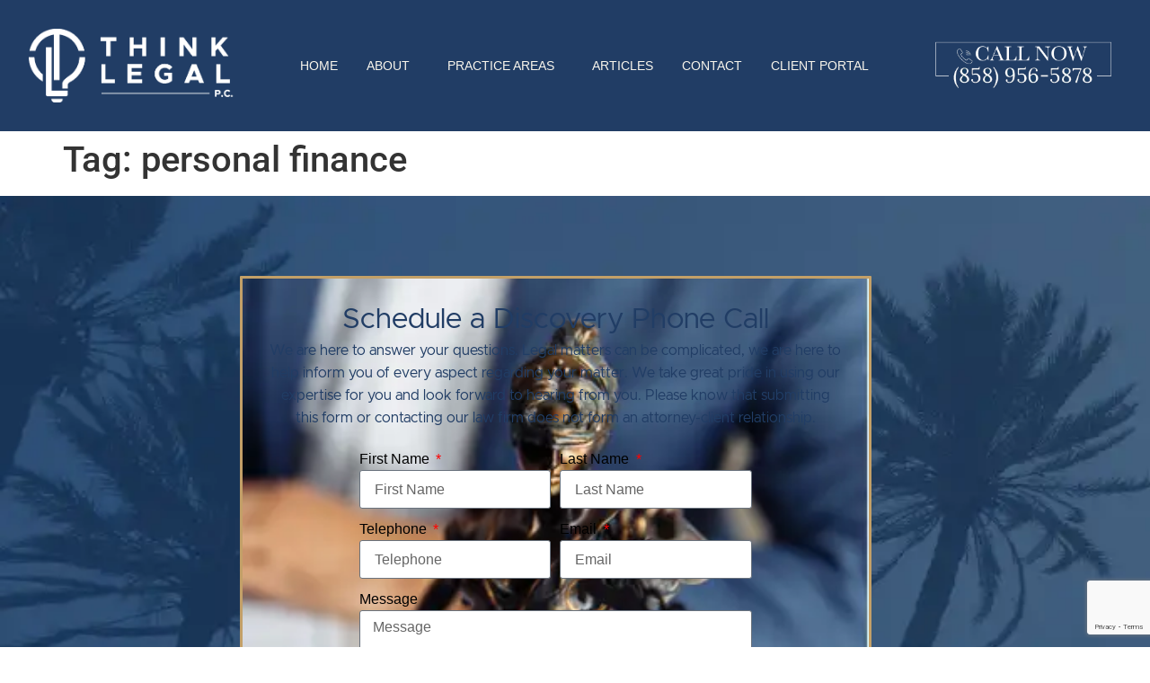

--- FILE ---
content_type: text/html; charset=UTF-8
request_url: https://thinklegalpc.com/tag/personal-finance/
body_size: 17369
content:
<!doctype html>
<html lang="en-US">
<head>
	<meta charset="UTF-8">
	<meta name="viewport" content="width=device-width, initial-scale=1">
	<link rel="profile" href="https://gmpg.org/xfn/11">
	<meta name='robots' content='index, follow, max-image-preview:large, max-snippet:-1, max-video-preview:-1' />

	<!-- This site is optimized with the Yoast SEO Premium plugin v26.8 (Yoast SEO v26.8) - https://yoast.com/product/yoast-seo-premium-wordpress/ -->
	<title>personal finance Archives - Think Legal, P.C.</title>
	<link rel="canonical" href="https://thinklegalpc.com/tag/personal-finance/" />
	<meta property="og:locale" content="en_US" />
	<meta property="og:type" content="article" />
	<meta property="og:title" content="personal finance Archives" />
	<meta property="og:url" content="https://thinklegalpc.com/tag/personal-finance/" />
	<meta property="og:site_name" content="Think Legal, P.C." />
	<meta name="twitter:card" content="summary_large_image" />
	<script type="application/ld+json" class="yoast-schema-graph">{"@context":"https://schema.org","@graph":[{"@type":"CollectionPage","@id":"https://thinklegalpc.com/tag/personal-finance/","url":"https://thinklegalpc.com/tag/personal-finance/","name":"personal finance Archives - Think Legal, P.C.","isPartOf":{"@id":"https://thinklegalpc.com/#website"},"breadcrumb":{"@id":"https://thinklegalpc.com/tag/personal-finance/#breadcrumb"},"inLanguage":"en-US"},{"@type":"BreadcrumbList","@id":"https://thinklegalpc.com/tag/personal-finance/#breadcrumb","itemListElement":[{"@type":"ListItem","position":1,"name":"Home","item":"https://thinklegalpc.com/"},{"@type":"ListItem","position":2,"name":"personal finance"}]},{"@type":"WebSite","@id":"https://thinklegalpc.com/#website","url":"https://thinklegalpc.com/","name":"Think Legal, P.C.","description":"Helping Small Businesses Thrive","publisher":{"@id":"https://thinklegalpc.com/#organization"},"potentialAction":[{"@type":"SearchAction","target":{"@type":"EntryPoint","urlTemplate":"https://thinklegalpc.com/?s={search_term_string}"},"query-input":{"@type":"PropertyValueSpecification","valueRequired":true,"valueName":"search_term_string"}}],"inLanguage":"en-US"},{"@type":["Organization","Place"],"@id":"https://thinklegalpc.com/#organization","name":"Think Legal, P.C.","url":"https://thinklegalpc.com/","logo":{"@id":"https://thinklegalpc.com/tag/personal-finance/#local-main-organization-logo"},"image":{"@id":"https://thinklegalpc.com/tag/personal-finance/#local-main-organization-logo"},"sameAs":["https://www.facebook.com/thinklgl"],"address":{"@id":"https://thinklegalpc.com/tag/personal-finance/#local-main-place-address"},"geo":{"@type":"GeoCoordinates","latitude":"32.8891963","longitude":"-117.1667067"},"telephone":["8583764800","8589565878"],"openingHoursSpecification":[{"@type":"OpeningHoursSpecification","dayOfWeek":["Sunday","Monday","Tuesday","Wednesday","Thursday","Friday","Saturday"],"opens":"09:00","closes":"17:00"}],"email":"contact@thinklegalpc.com"},{"@type":"PostalAddress","@id":"https://thinklegalpc.com/tag/personal-finance/#local-main-place-address","streetAddress":"7220 Trade Street, Unit 101","addressLocality":"San Diego","postalCode":"92121","addressRegion":"California","addressCountry":"US"},{"@type":"ImageObject","inLanguage":"en-US","@id":"https://thinklegalpc.com/tag/personal-finance/#local-main-organization-logo","url":"https://thinklegalpc.com/wp-content/uploads/2022/09/Think-Legal-PC-Logo-1.webp","contentUrl":"https://thinklegalpc.com/wp-content/uploads/2022/09/Think-Legal-PC-Logo-1.webp","width":1082,"height":375,"caption":"Think Legal, P.C."}]}</script>
	<meta name="geo.placename" content="San Diego" />
	<meta name="geo.position" content="32.8891963;-117.1667067" />
	<meta name="geo.region" content="United States (US)" />
	<!-- / Yoast SEO Premium plugin. -->


<link rel="alternate" type="application/rss+xml" title="Think Legal, P.C. &raquo; Feed" href="https://thinklegalpc.com/feed/" />
<link rel="alternate" type="application/rss+xml" title="Think Legal, P.C. &raquo; Comments Feed" href="https://thinklegalpc.com/comments/feed/" />
<link rel="alternate" type="application/rss+xml" title="Think Legal, P.C. &raquo; personal finance Tag Feed" href="https://thinklegalpc.com/tag/personal-finance/feed/" />
<style id='wp-img-auto-sizes-contain-inline-css'>
img:is([sizes=auto i],[sizes^="auto," i]){contain-intrinsic-size:3000px 1500px}
/*# sourceURL=wp-img-auto-sizes-contain-inline-css */
</style>
<style id='wp-emoji-styles-inline-css'>

	img.wp-smiley, img.emoji {
		display: inline !important;
		border: none !important;
		box-shadow: none !important;
		height: 1em !important;
		width: 1em !important;
		margin: 0 0.07em !important;
		vertical-align: -0.1em !important;
		background: none !important;
		padding: 0 !important;
	}
/*# sourceURL=wp-emoji-styles-inline-css */
</style>
<link rel='stylesheet' id='wp-block-library-css' href='https://thinklegalpc.com/wp-includes/css/dist/block-library/style.min.css?ver=6.9' media='all' />
<style id='global-styles-inline-css'>
:root{--wp--preset--aspect-ratio--square: 1;--wp--preset--aspect-ratio--4-3: 4/3;--wp--preset--aspect-ratio--3-4: 3/4;--wp--preset--aspect-ratio--3-2: 3/2;--wp--preset--aspect-ratio--2-3: 2/3;--wp--preset--aspect-ratio--16-9: 16/9;--wp--preset--aspect-ratio--9-16: 9/16;--wp--preset--color--black: #000000;--wp--preset--color--cyan-bluish-gray: #abb8c3;--wp--preset--color--white: #ffffff;--wp--preset--color--pale-pink: #f78da7;--wp--preset--color--vivid-red: #cf2e2e;--wp--preset--color--luminous-vivid-orange: #ff6900;--wp--preset--color--luminous-vivid-amber: #fcb900;--wp--preset--color--light-green-cyan: #7bdcb5;--wp--preset--color--vivid-green-cyan: #00d084;--wp--preset--color--pale-cyan-blue: #8ed1fc;--wp--preset--color--vivid-cyan-blue: #0693e3;--wp--preset--color--vivid-purple: #9b51e0;--wp--preset--gradient--vivid-cyan-blue-to-vivid-purple: linear-gradient(135deg,rgb(6,147,227) 0%,rgb(155,81,224) 100%);--wp--preset--gradient--light-green-cyan-to-vivid-green-cyan: linear-gradient(135deg,rgb(122,220,180) 0%,rgb(0,208,130) 100%);--wp--preset--gradient--luminous-vivid-amber-to-luminous-vivid-orange: linear-gradient(135deg,rgb(252,185,0) 0%,rgb(255,105,0) 100%);--wp--preset--gradient--luminous-vivid-orange-to-vivid-red: linear-gradient(135deg,rgb(255,105,0) 0%,rgb(207,46,46) 100%);--wp--preset--gradient--very-light-gray-to-cyan-bluish-gray: linear-gradient(135deg,rgb(238,238,238) 0%,rgb(169,184,195) 100%);--wp--preset--gradient--cool-to-warm-spectrum: linear-gradient(135deg,rgb(74,234,220) 0%,rgb(151,120,209) 20%,rgb(207,42,186) 40%,rgb(238,44,130) 60%,rgb(251,105,98) 80%,rgb(254,248,76) 100%);--wp--preset--gradient--blush-light-purple: linear-gradient(135deg,rgb(255,206,236) 0%,rgb(152,150,240) 100%);--wp--preset--gradient--blush-bordeaux: linear-gradient(135deg,rgb(254,205,165) 0%,rgb(254,45,45) 50%,rgb(107,0,62) 100%);--wp--preset--gradient--luminous-dusk: linear-gradient(135deg,rgb(255,203,112) 0%,rgb(199,81,192) 50%,rgb(65,88,208) 100%);--wp--preset--gradient--pale-ocean: linear-gradient(135deg,rgb(255,245,203) 0%,rgb(182,227,212) 50%,rgb(51,167,181) 100%);--wp--preset--gradient--electric-grass: linear-gradient(135deg,rgb(202,248,128) 0%,rgb(113,206,126) 100%);--wp--preset--gradient--midnight: linear-gradient(135deg,rgb(2,3,129) 0%,rgb(40,116,252) 100%);--wp--preset--font-size--small: 13px;--wp--preset--font-size--medium: 20px;--wp--preset--font-size--large: 36px;--wp--preset--font-size--x-large: 42px;--wp--preset--spacing--20: 0.44rem;--wp--preset--spacing--30: 0.67rem;--wp--preset--spacing--40: 1rem;--wp--preset--spacing--50: 1.5rem;--wp--preset--spacing--60: 2.25rem;--wp--preset--spacing--70: 3.38rem;--wp--preset--spacing--80: 5.06rem;--wp--preset--shadow--natural: 6px 6px 9px rgba(0, 0, 0, 0.2);--wp--preset--shadow--deep: 12px 12px 50px rgba(0, 0, 0, 0.4);--wp--preset--shadow--sharp: 6px 6px 0px rgba(0, 0, 0, 0.2);--wp--preset--shadow--outlined: 6px 6px 0px -3px rgb(255, 255, 255), 6px 6px rgb(0, 0, 0);--wp--preset--shadow--crisp: 6px 6px 0px rgb(0, 0, 0);}:root { --wp--style--global--content-size: 800px;--wp--style--global--wide-size: 1200px; }:where(body) { margin: 0; }.wp-site-blocks > .alignleft { float: left; margin-right: 2em; }.wp-site-blocks > .alignright { float: right; margin-left: 2em; }.wp-site-blocks > .aligncenter { justify-content: center; margin-left: auto; margin-right: auto; }:where(.wp-site-blocks) > * { margin-block-start: 24px; margin-block-end: 0; }:where(.wp-site-blocks) > :first-child { margin-block-start: 0; }:where(.wp-site-blocks) > :last-child { margin-block-end: 0; }:root { --wp--style--block-gap: 24px; }:root :where(.is-layout-flow) > :first-child{margin-block-start: 0;}:root :where(.is-layout-flow) > :last-child{margin-block-end: 0;}:root :where(.is-layout-flow) > *{margin-block-start: 24px;margin-block-end: 0;}:root :where(.is-layout-constrained) > :first-child{margin-block-start: 0;}:root :where(.is-layout-constrained) > :last-child{margin-block-end: 0;}:root :where(.is-layout-constrained) > *{margin-block-start: 24px;margin-block-end: 0;}:root :where(.is-layout-flex){gap: 24px;}:root :where(.is-layout-grid){gap: 24px;}.is-layout-flow > .alignleft{float: left;margin-inline-start: 0;margin-inline-end: 2em;}.is-layout-flow > .alignright{float: right;margin-inline-start: 2em;margin-inline-end: 0;}.is-layout-flow > .aligncenter{margin-left: auto !important;margin-right: auto !important;}.is-layout-constrained > .alignleft{float: left;margin-inline-start: 0;margin-inline-end: 2em;}.is-layout-constrained > .alignright{float: right;margin-inline-start: 2em;margin-inline-end: 0;}.is-layout-constrained > .aligncenter{margin-left: auto !important;margin-right: auto !important;}.is-layout-constrained > :where(:not(.alignleft):not(.alignright):not(.alignfull)){max-width: var(--wp--style--global--content-size);margin-left: auto !important;margin-right: auto !important;}.is-layout-constrained > .alignwide{max-width: var(--wp--style--global--wide-size);}body .is-layout-flex{display: flex;}.is-layout-flex{flex-wrap: wrap;align-items: center;}.is-layout-flex > :is(*, div){margin: 0;}body .is-layout-grid{display: grid;}.is-layout-grid > :is(*, div){margin: 0;}body{padding-top: 0px;padding-right: 0px;padding-bottom: 0px;padding-left: 0px;}a:where(:not(.wp-element-button)){text-decoration: underline;}:root :where(.wp-element-button, .wp-block-button__link){background-color: #32373c;border-width: 0;color: #fff;font-family: inherit;font-size: inherit;font-style: inherit;font-weight: inherit;letter-spacing: inherit;line-height: inherit;padding-top: calc(0.667em + 2px);padding-right: calc(1.333em + 2px);padding-bottom: calc(0.667em + 2px);padding-left: calc(1.333em + 2px);text-decoration: none;text-transform: inherit;}.has-black-color{color: var(--wp--preset--color--black) !important;}.has-cyan-bluish-gray-color{color: var(--wp--preset--color--cyan-bluish-gray) !important;}.has-white-color{color: var(--wp--preset--color--white) !important;}.has-pale-pink-color{color: var(--wp--preset--color--pale-pink) !important;}.has-vivid-red-color{color: var(--wp--preset--color--vivid-red) !important;}.has-luminous-vivid-orange-color{color: var(--wp--preset--color--luminous-vivid-orange) !important;}.has-luminous-vivid-amber-color{color: var(--wp--preset--color--luminous-vivid-amber) !important;}.has-light-green-cyan-color{color: var(--wp--preset--color--light-green-cyan) !important;}.has-vivid-green-cyan-color{color: var(--wp--preset--color--vivid-green-cyan) !important;}.has-pale-cyan-blue-color{color: var(--wp--preset--color--pale-cyan-blue) !important;}.has-vivid-cyan-blue-color{color: var(--wp--preset--color--vivid-cyan-blue) !important;}.has-vivid-purple-color{color: var(--wp--preset--color--vivid-purple) !important;}.has-black-background-color{background-color: var(--wp--preset--color--black) !important;}.has-cyan-bluish-gray-background-color{background-color: var(--wp--preset--color--cyan-bluish-gray) !important;}.has-white-background-color{background-color: var(--wp--preset--color--white) !important;}.has-pale-pink-background-color{background-color: var(--wp--preset--color--pale-pink) !important;}.has-vivid-red-background-color{background-color: var(--wp--preset--color--vivid-red) !important;}.has-luminous-vivid-orange-background-color{background-color: var(--wp--preset--color--luminous-vivid-orange) !important;}.has-luminous-vivid-amber-background-color{background-color: var(--wp--preset--color--luminous-vivid-amber) !important;}.has-light-green-cyan-background-color{background-color: var(--wp--preset--color--light-green-cyan) !important;}.has-vivid-green-cyan-background-color{background-color: var(--wp--preset--color--vivid-green-cyan) !important;}.has-pale-cyan-blue-background-color{background-color: var(--wp--preset--color--pale-cyan-blue) !important;}.has-vivid-cyan-blue-background-color{background-color: var(--wp--preset--color--vivid-cyan-blue) !important;}.has-vivid-purple-background-color{background-color: var(--wp--preset--color--vivid-purple) !important;}.has-black-border-color{border-color: var(--wp--preset--color--black) !important;}.has-cyan-bluish-gray-border-color{border-color: var(--wp--preset--color--cyan-bluish-gray) !important;}.has-white-border-color{border-color: var(--wp--preset--color--white) !important;}.has-pale-pink-border-color{border-color: var(--wp--preset--color--pale-pink) !important;}.has-vivid-red-border-color{border-color: var(--wp--preset--color--vivid-red) !important;}.has-luminous-vivid-orange-border-color{border-color: var(--wp--preset--color--luminous-vivid-orange) !important;}.has-luminous-vivid-amber-border-color{border-color: var(--wp--preset--color--luminous-vivid-amber) !important;}.has-light-green-cyan-border-color{border-color: var(--wp--preset--color--light-green-cyan) !important;}.has-vivid-green-cyan-border-color{border-color: var(--wp--preset--color--vivid-green-cyan) !important;}.has-pale-cyan-blue-border-color{border-color: var(--wp--preset--color--pale-cyan-blue) !important;}.has-vivid-cyan-blue-border-color{border-color: var(--wp--preset--color--vivid-cyan-blue) !important;}.has-vivid-purple-border-color{border-color: var(--wp--preset--color--vivid-purple) !important;}.has-vivid-cyan-blue-to-vivid-purple-gradient-background{background: var(--wp--preset--gradient--vivid-cyan-blue-to-vivid-purple) !important;}.has-light-green-cyan-to-vivid-green-cyan-gradient-background{background: var(--wp--preset--gradient--light-green-cyan-to-vivid-green-cyan) !important;}.has-luminous-vivid-amber-to-luminous-vivid-orange-gradient-background{background: var(--wp--preset--gradient--luminous-vivid-amber-to-luminous-vivid-orange) !important;}.has-luminous-vivid-orange-to-vivid-red-gradient-background{background: var(--wp--preset--gradient--luminous-vivid-orange-to-vivid-red) !important;}.has-very-light-gray-to-cyan-bluish-gray-gradient-background{background: var(--wp--preset--gradient--very-light-gray-to-cyan-bluish-gray) !important;}.has-cool-to-warm-spectrum-gradient-background{background: var(--wp--preset--gradient--cool-to-warm-spectrum) !important;}.has-blush-light-purple-gradient-background{background: var(--wp--preset--gradient--blush-light-purple) !important;}.has-blush-bordeaux-gradient-background{background: var(--wp--preset--gradient--blush-bordeaux) !important;}.has-luminous-dusk-gradient-background{background: var(--wp--preset--gradient--luminous-dusk) !important;}.has-pale-ocean-gradient-background{background: var(--wp--preset--gradient--pale-ocean) !important;}.has-electric-grass-gradient-background{background: var(--wp--preset--gradient--electric-grass) !important;}.has-midnight-gradient-background{background: var(--wp--preset--gradient--midnight) !important;}.has-small-font-size{font-size: var(--wp--preset--font-size--small) !important;}.has-medium-font-size{font-size: var(--wp--preset--font-size--medium) !important;}.has-large-font-size{font-size: var(--wp--preset--font-size--large) !important;}.has-x-large-font-size{font-size: var(--wp--preset--font-size--x-large) !important;}
:root :where(.wp-block-pullquote){font-size: 1.5em;line-height: 1.6;}
/*# sourceURL=global-styles-inline-css */
</style>
<style id='dominant-color-styles-inline-css'>
img[data-dominant-color]:not(.has-transparency) { background-color: var(--dominant-color); }
/*# sourceURL=dominant-color-styles-inline-css */
</style>
<link rel='stylesheet' id='hello-elementor-css' href='https://thinklegalpc.com/wp-content/themes/hello-elementor/assets/css/reset.css?ver=3.4.5' media='all' />
<link rel='stylesheet' id='hello-elementor-theme-style-css' href='https://thinklegalpc.com/wp-content/themes/hello-elementor/assets/css/theme.css?ver=3.4.5' media='all' />
<link rel='stylesheet' id='hello-elementor-header-footer-css' href='https://thinklegalpc.com/wp-content/themes/hello-elementor/assets/css/header-footer.css?ver=3.4.5' media='all' />
<link rel='stylesheet' id='elementor-frontend-css' href='https://thinklegalpc.com/wp-content/plugins/elementor/assets/css/frontend.min.css?ver=3.34.2' media='all' />
<link rel='stylesheet' id='elementor-post-438-css' href='https://thinklegalpc.com/wp-content/uploads/elementor/css/post-438.css?ver=1768929296' media='all' />
<link rel='stylesheet' id='widget-image-css' href='https://thinklegalpc.com/wp-content/plugins/elementor/assets/css/widget-image.min.css?ver=3.34.2' media='all' />
<link rel='stylesheet' id='widget-nav-menu-css' href='https://thinklegalpc.com/wp-content/plugins/elementor-pro/assets/css/widget-nav-menu.min.css?ver=3.34.1' media='all' />
<link rel='stylesheet' id='widget-heading-css' href='https://thinklegalpc.com/wp-content/plugins/elementor/assets/css/widget-heading.min.css?ver=3.34.2' media='all' />
<link rel='stylesheet' id='widget-form-css' href='https://thinklegalpc.com/wp-content/plugins/elementor-pro/assets/css/widget-form.min.css?ver=3.34.1' media='all' />
<link rel='stylesheet' id='widget-divider-css' href='https://thinklegalpc.com/wp-content/plugins/elementor/assets/css/widget-divider.min.css?ver=3.34.2' media='all' />
<link rel='stylesheet' id='e-animation-fadeInDown-css' href='https://thinklegalpc.com/wp-content/plugins/elementor/assets/lib/animations/styles/fadeInDown.min.css?ver=3.34.2' media='all' />
<link rel='stylesheet' id='widget-icon-list-css' href='https://thinklegalpc.com/wp-content/plugins/elementor/assets/css/widget-icon-list.min.css?ver=3.34.2' media='all' />
<link rel='stylesheet' id='widget-social-icons-css' href='https://thinklegalpc.com/wp-content/plugins/elementor/assets/css/widget-social-icons.min.css?ver=3.34.2' media='all' />
<link rel='stylesheet' id='e-apple-webkit-css' href='https://thinklegalpc.com/wp-content/plugins/elementor/assets/css/conditionals/apple-webkit.min.css?ver=3.34.2' media='all' />
<link rel='stylesheet' id='widget-google_maps-css' href='https://thinklegalpc.com/wp-content/plugins/elementor/assets/css/widget-google_maps.min.css?ver=3.34.2' media='all' />
<link rel='stylesheet' id='e-popup-css' href='https://thinklegalpc.com/wp-content/plugins/elementor-pro/assets/css/conditionals/popup.min.css?ver=3.34.1' media='all' />
<link rel='stylesheet' id='elementor-post-1739-css' href='https://thinklegalpc.com/wp-content/uploads/elementor/css/post-1739.css?ver=1768929833' media='all' />
<link rel='stylesheet' id='elementor-post-1721-css' href='https://thinklegalpc.com/wp-content/uploads/elementor/css/post-1721.css?ver=1768929833' media='all' />
<link rel='stylesheet' id='elementor-post-8483-css' href='https://thinklegalpc.com/wp-content/uploads/elementor/css/post-8483.css?ver=1768929297' media='all' />
<link rel='stylesheet' id='elementor-post-8473-css' href='https://thinklegalpc.com/wp-content/uploads/elementor/css/post-8473.css?ver=1768929297' media='all' />
<link rel='stylesheet' id='elementor-gf-local-roboto-css' href='https://thinklegalpc.com/wp-content/uploads/elementor/google-fonts/css/roboto.css?ver=1742238112' media='all' />
<script src="https://thinklegalpc.com/wp-includes/js/jquery/jquery.min.js?ver=3.7.1" id="jquery-core-js"></script>
<script src="https://thinklegalpc.com/wp-includes/js/jquery/jquery-migrate.min.js?ver=3.4.1" id="jquery-migrate-js"></script>
<link rel="https://api.w.org/" href="https://thinklegalpc.com/wp-json/" /><link rel="alternate" title="JSON" type="application/json" href="https://thinklegalpc.com/wp-json/wp/v2/tags/1028" /><link rel="EditURI" type="application/rsd+xml" title="RSD" href="https://thinklegalpc.com/xmlrpc.php?rsd" />
<meta name="generator" content="dominant-color-images 1.2.0">
<meta name="generator" content="performance-lab 4.0.1; plugins: dominant-color-images, webp-uploads">
<meta name="generator" content="webp-uploads 2.6.1">
<meta name="generator" content="Elementor 3.34.2; features: e_font_icon_svg, additional_custom_breakpoints; settings: css_print_method-external, google_font-enabled, font_display-swap">
<meta property="fb:app_id" content="860526542260560" />			<style>
				.e-con.e-parent:nth-of-type(n+4):not(.e-lazyloaded):not(.e-no-lazyload),
				.e-con.e-parent:nth-of-type(n+4):not(.e-lazyloaded):not(.e-no-lazyload) * {
					background-image: none !important;
				}
				@media screen and (max-height: 1024px) {
					.e-con.e-parent:nth-of-type(n+3):not(.e-lazyloaded):not(.e-no-lazyload),
					.e-con.e-parent:nth-of-type(n+3):not(.e-lazyloaded):not(.e-no-lazyload) * {
						background-image: none !important;
					}
				}
				@media screen and (max-height: 640px) {
					.e-con.e-parent:nth-of-type(n+2):not(.e-lazyloaded):not(.e-no-lazyload),
					.e-con.e-parent:nth-of-type(n+2):not(.e-lazyloaded):not(.e-no-lazyload) * {
						background-image: none !important;
					}
				}
			</style>
			<link rel="icon" href="https://thinklegalpc.com/wp-content/uploads/2022/03/cropped-Think-Legal-Favicon-01-32x32.webp" sizes="32x32" />
<link rel="icon" href="https://thinklegalpc.com/wp-content/uploads/2022/03/cropped-Think-Legal-Favicon-01-192x192.webp" sizes="192x192" />
<link rel="apple-touch-icon" href="https://thinklegalpc.com/wp-content/uploads/2022/03/cropped-Think-Legal-Favicon-01-180x180.webp" />
<meta name="msapplication-TileImage" content="https://thinklegalpc.com/wp-content/uploads/2022/03/cropped-Think-Legal-Favicon-01-270x270.webp" />
</head>
<body class="archive tag tag-personal-finance tag-1028 wp-custom-logo wp-embed-responsive wp-theme-hello-elementor snd-default hello-elementor-default elementor-default elementor-kit-438">


<a class="skip-link screen-reader-text" href="#content">Skip to content</a>

		<header data-elementor-type="header" data-elementor-id="1739" class="elementor elementor-1739 elementor-location-header" data-elementor-post-type="elementor_library">
					<header class="elementor-section elementor-top-section elementor-element elementor-element-69f79a4 elementor-section-content-middle elementor-section-full_width elementor-section-height-default elementor-section-height-default" data-id="69f79a4" data-element_type="section" data-settings="{&quot;background_background&quot;:&quot;classic&quot;}">
							<div class="elementor-background-overlay"></div>
							<div class="elementor-container elementor-column-gap-no">
					<div class="elementor-column elementor-col-25 elementor-top-column elementor-element elementor-element-b7eb8bf" data-id="b7eb8bf" data-element_type="column">
			<div class="elementor-widget-wrap elementor-element-populated">
						<div class="elementor-element elementor-element-a7aaf6f elementor-widget elementor-widget-image" data-id="a7aaf6f" data-element_type="widget" data-widget_type="image.default">
															<img fetchpriority="high" width="800" height="277" src="https://thinklegalpc.com/wp-content/uploads/2022/09/cropped-Think-Legal-PC-Logo-1-1-white-1024x355.webp" class="attachment-large size-large wp-image-139" alt="" srcset="https://thinklegalpc.com/wp-content/uploads/2022/09/cropped-Think-Legal-PC-Logo-1-1-white-1024x355.webp 1024w, https://thinklegalpc.com/wp-content/uploads/2022/09/cropped-Think-Legal-PC-Logo-1-1-white-300x104.webp 300w, https://thinklegalpc.com/wp-content/uploads/2022/09/cropped-Think-Legal-PC-Logo-1-1-white-768x266.webp 768w, https://thinklegalpc.com/wp-content/uploads/2022/09/cropped-Think-Legal-PC-Logo-1-1-white.webp 1082w" sizes="(max-width: 800px) 100vw, 800px" />															</div>
					</div>
		</div>
				<div class="elementor-column elementor-col-50 elementor-top-column elementor-element elementor-element-48ba9ab" data-id="48ba9ab" data-element_type="column">
			<div class="elementor-widget-wrap elementor-element-populated">
						<div class="elementor-element elementor-element-55c3d97 elementor-nav-menu__align-center elementor-nav-menu--dropdown-tablet elementor-nav-menu__text-align-aside elementor-nav-menu--toggle elementor-nav-menu--burger elementor-widget elementor-widget-nav-menu" data-id="55c3d97" data-element_type="widget" data-settings="{&quot;submenu_icon&quot;:{&quot;value&quot;:&quot;&lt;i aria-hidden=\&quot;true\&quot; class=\&quot;\&quot;&gt;&lt;\/i&gt;&quot;,&quot;library&quot;:&quot;&quot;},&quot;layout&quot;:&quot;horizontal&quot;,&quot;toggle&quot;:&quot;burger&quot;}" data-widget_type="nav-menu.default">
								<nav aria-label="Menu" class="elementor-nav-menu--main elementor-nav-menu__container elementor-nav-menu--layout-horizontal e--pointer-underline e--animation-slide">
				<ul id="menu-1-55c3d97" class="elementor-nav-menu"><li class="menu-item menu-item-type-post_type menu-item-object-page menu-item-home menu-item-1903"><a href="https://thinklegalpc.com/" class="elementor-item">HOME</a></li>
<li class="menu-item menu-item-type-post_type menu-item-object-page menu-item-has-children menu-item-1875"><a href="https://thinklegalpc.com/about/" class="elementor-item">ABOUT</a>
<ul class="sub-menu elementor-nav-menu--dropdown">
	<li class="menu-item menu-item-type-custom menu-item-object-custom menu-item-has-children menu-item-1877"><a href="#" class="elementor-sub-item elementor-item-anchor">ATTORNEY</a>
	<ul class="sub-menu elementor-nav-menu--dropdown">
		<li class="menu-item menu-item-type-post_type menu-item-object-page menu-item-1880"><a href="https://thinklegalpc.com/about/meet-taylor-darcy/" class="elementor-sub-item">TAYLOR DARCY</a></li>
	</ul>
</li>
	<li class="menu-item menu-item-type-post_type menu-item-object-page menu-item-1881"><a href="https://thinklegalpc.com/about/public-relations/" class="elementor-sub-item">PUBLIC RELATIONS</a></li>
	<li class="menu-item menu-item-type-post_type menu-item-object-page menu-item-7492"><a href="https://thinklegalpc.com/about/disclaimer/" class="elementor-sub-item">DISCLAIMER</a></li>
	<li class="menu-item menu-item-type-post_type menu-item-object-page menu-item-privacy-policy menu-item-7494"><a rel="privacy-policy" href="https://thinklegalpc.com/about/privacy-policy/" class="elementor-sub-item">PRIVACY POLICY</a></li>
</ul>
</li>
<li class="menu-item menu-item-type-custom menu-item-object-custom menu-item-has-children menu-item-1873"><a href="#" class="elementor-item elementor-item-anchor">PRACTICE AREAS</a>
<ul class="sub-menu elementor-nav-menu--dropdown">
	<li class="menu-item menu-item-type-post_type menu-item-object-page menu-item-has-children menu-item-7540"><a href="https://thinklegalpc.com/practice-areas/business-and-corporate/" class="elementor-sub-item">BUSINESS STARTUP AND GOVERNANCE</a>
	<ul class="sub-menu elementor-nav-menu--dropdown">
		<li class="menu-item menu-item-type-post_type menu-item-object-page menu-item-7531"><a href="https://thinklegalpc.com/practice-areas/business-startup-and-governance/sole-proprietor/" class="elementor-sub-item">SOLE PROPRIETOR</a></li>
		<li class="menu-item menu-item-type-post_type menu-item-object-page menu-item-7528"><a href="https://thinklegalpc.com/practice-areas/business-startup-and-governance/limited-liability-company-llc/" class="elementor-sub-item">LIMITED LIABILITY COMPANY (LLC)</a></li>
		<li class="menu-item menu-item-type-post_type menu-item-object-page menu-item-7522"><a href="https://thinklegalpc.com/practice-areas/business-startup-and-governance/corporations/" class="elementor-sub-item">CORPORATIONS</a></li>
		<li class="menu-item menu-item-type-post_type menu-item-object-page menu-item-8248"><a href="https://thinklegalpc.com/practice-areas/business-and-corporate/buying-a-business/" class="elementor-sub-item">BUYING A BUSINESS</a></li>
		<li class="menu-item menu-item-type-post_type menu-item-object-page menu-item-8251"><a href="https://thinklegalpc.com/practice-areas/business-and-corporate/selling-a-business/" class="elementor-sub-item">SELLING A BUSINESS</a></li>
		<li class="menu-item menu-item-type-post_type menu-item-object-page menu-item-8246"><a href="https://thinklegalpc.com/practice-areas/business-and-corporate/outside-general-counsel-services/" class="elementor-sub-item">OUTSIDE GENERAL COUNSEL SERVICES</a></li>
	</ul>
</li>
	<li class="menu-item menu-item-type-post_type menu-item-object-page menu-item-has-children menu-item-8239"><a href="https://thinklegalpc.com/practice-areas/contracts-and-agreements/" class="elementor-sub-item">CONTRACT DRAFTING AND REVIEW</a>
	<ul class="sub-menu elementor-nav-menu--dropdown">
		<li class="menu-item menu-item-type-post_type menu-item-object-page menu-item-8261"><a href="https://thinklegalpc.com/practice-areas/contracts-and-agreements/client-agreement-drafting-services/" class="elementor-sub-item">CLIENT AGREEMENT DRAFTING</a></li>
		<li class="menu-item menu-item-type-post_type menu-item-object-page menu-item-8263"><a href="https://thinklegalpc.com/practice-areas/contracts-and-agreements/vendor-contract-drafting/" class="elementor-sub-item">VENDOR CONTRACT DRAFTING AND REVIEW</a></li>
		<li class="menu-item menu-item-type-post_type menu-item-object-page menu-item-8265"><a href="https://thinklegalpc.com/practice-areas/contracts-and-agreements/non-disclosure-agreements/" class="elementor-sub-item">NON-DISCLOSURE AGREEMENT (NDA) DRAFTING</a></li>
		<li class="menu-item menu-item-type-post_type menu-item-object-page menu-item-8267"><a href="https://thinklegalpc.com/practice-areas/contracts-and-agreements/buy-sell-agreement/" class="elementor-sub-item">BUY/SELL AGREEMENT SERVICES</a></li>
		<li class="menu-item menu-item-type-post_type menu-item-object-page menu-item-8269"><a href="https://thinklegalpc.com/practice-areas/contracts-and-agreements/service-agreement-drafting/" class="elementor-sub-item">SERVICE AGREEMENT DRAFTING</a></li>
		<li class="menu-item menu-item-type-post_type menu-item-object-page menu-item-8271"><a href="https://thinklegalpc.com/practice-areas/contracts-and-agreements/licensing-and-intellectual-property-agreement-draftting/" class="elementor-sub-item">LICENSING AND INTELLECTUAL PROPERTY AGREEMENTS</a></li>
	</ul>
</li>
	<li class="menu-item menu-item-type-post_type menu-item-object-page menu-item-has-children menu-item-7616"><a href="https://thinklegalpc.com/practice-areas/employment-law/" class="elementor-sub-item">EMPLOYMENT LAW</a>
	<ul class="sub-menu elementor-nav-menu--dropdown">
		<li class="menu-item menu-item-type-post_type menu-item-object-page menu-item-8319"><a href="https://thinklegalpc.com/practice-areas/employment-law/employment-contract/" class="elementor-sub-item">EMPLOYMENT CONTRACTS</a></li>
		<li class="menu-item menu-item-type-post_type menu-item-object-page menu-item-8322"><a href="https://thinklegalpc.com/practice-areas/employment-law/independent-contractor-agreements/" class="elementor-sub-item">INDEPENDENT CONTRACTOR AGREEMENTS</a></li>
		<li class="menu-item menu-item-type-post_type menu-item-object-page menu-item-8326"><a href="https://thinklegalpc.com/practice-areas/employment-law/employee-handbooks/" class="elementor-sub-item">EMPLOYEE HANDBOOK DRAFTING</a></li>
		<li class="menu-item menu-item-type-post_type menu-item-object-page menu-item-8328"><a href="https://thinklegalpc.com/practice-areas/employment-law/employment-law-training/" class="elementor-sub-item">EMPLOYMENT LAW TRAINING</a></li>
		<li class="menu-item menu-item-type-post_type menu-item-object-page menu-item-8330"><a href="https://thinklegalpc.com/practice-areas/employment-law/workplace-investigations/" class="elementor-sub-item">WORKPLACE INVESTIGATIONS</a></li>
		<li class="menu-item menu-item-type-post_type menu-item-object-page menu-item-8332"><a href="https://thinklegalpc.com/practice-areas/employment-law/employer-risk-management/" class="elementor-sub-item">RISK MANAGEMENT</a></li>
		<li class="menu-item menu-item-type-post_type menu-item-object-page menu-item-7621"><a href="https://thinklegalpc.com/practice-areas/employment-law/terminating-employees/" class="elementor-sub-item">TERMINATING EMPLOYEES</a></li>
		<li class="menu-item menu-item-type-post_type menu-item-object-page menu-item-7624"><a href="https://thinklegalpc.com/practice-areas/employment-law/severance-agreements/" class="elementor-sub-item">SEVERANCE AGREEMENTS</a></li>
	</ul>
</li>
</ul>
</li>
<li class="menu-item menu-item-type-post_type menu-item-object-page menu-item-7562"><a href="https://thinklegalpc.com/blog/" class="elementor-item">ARTICLES</a></li>
<li class="menu-item menu-item-type-post_type menu-item-object-page menu-item-1879"><a href="https://thinklegalpc.com/contact/" class="elementor-item">CONTACT</a></li>
<li class="menu-item menu-item-type-custom menu-item-object-custom menu-item-8472"><a href="https://clients.thinklegalpc.com" class="elementor-item">CLIENT PORTAL</a></li>
</ul>			</nav>
					<div class="elementor-menu-toggle" role="button" tabindex="0" aria-label="Menu Toggle" aria-expanded="false">
			<svg aria-hidden="true" role="presentation" class="elementor-menu-toggle__icon--open e-font-icon-svg e-eicon-menu-bar" viewBox="0 0 1000 1000" xmlns="http://www.w3.org/2000/svg"><path d="M104 333H896C929 333 958 304 958 271S929 208 896 208H104C71 208 42 237 42 271S71 333 104 333ZM104 583H896C929 583 958 554 958 521S929 458 896 458H104C71 458 42 487 42 521S71 583 104 583ZM104 833H896C929 833 958 804 958 771S929 708 896 708H104C71 708 42 737 42 771S71 833 104 833Z"></path></svg><svg aria-hidden="true" role="presentation" class="elementor-menu-toggle__icon--close e-font-icon-svg e-eicon-close" viewBox="0 0 1000 1000" xmlns="http://www.w3.org/2000/svg"><path d="M742 167L500 408 258 167C246 154 233 150 217 150 196 150 179 158 167 167 154 179 150 196 150 212 150 229 154 242 171 254L408 500 167 742C138 771 138 800 167 829 196 858 225 858 254 829L496 587 738 829C750 842 767 846 783 846 800 846 817 842 829 829 842 817 846 804 846 783 846 767 842 750 829 737L588 500 833 258C863 229 863 200 833 171 804 137 775 137 742 167Z"></path></svg>		</div>
					<nav class="elementor-nav-menu--dropdown elementor-nav-menu__container" aria-hidden="true">
				<ul id="menu-2-55c3d97" class="elementor-nav-menu"><li class="menu-item menu-item-type-post_type menu-item-object-page menu-item-home menu-item-1903"><a href="https://thinklegalpc.com/" class="elementor-item" tabindex="-1">HOME</a></li>
<li class="menu-item menu-item-type-post_type menu-item-object-page menu-item-has-children menu-item-1875"><a href="https://thinklegalpc.com/about/" class="elementor-item" tabindex="-1">ABOUT</a>
<ul class="sub-menu elementor-nav-menu--dropdown">
	<li class="menu-item menu-item-type-custom menu-item-object-custom menu-item-has-children menu-item-1877"><a href="#" class="elementor-sub-item elementor-item-anchor" tabindex="-1">ATTORNEY</a>
	<ul class="sub-menu elementor-nav-menu--dropdown">
		<li class="menu-item menu-item-type-post_type menu-item-object-page menu-item-1880"><a href="https://thinklegalpc.com/about/meet-taylor-darcy/" class="elementor-sub-item" tabindex="-1">TAYLOR DARCY</a></li>
	</ul>
</li>
	<li class="menu-item menu-item-type-post_type menu-item-object-page menu-item-1881"><a href="https://thinklegalpc.com/about/public-relations/" class="elementor-sub-item" tabindex="-1">PUBLIC RELATIONS</a></li>
	<li class="menu-item menu-item-type-post_type menu-item-object-page menu-item-7492"><a href="https://thinklegalpc.com/about/disclaimer/" class="elementor-sub-item" tabindex="-1">DISCLAIMER</a></li>
	<li class="menu-item menu-item-type-post_type menu-item-object-page menu-item-privacy-policy menu-item-7494"><a rel="privacy-policy" href="https://thinklegalpc.com/about/privacy-policy/" class="elementor-sub-item" tabindex="-1">PRIVACY POLICY</a></li>
</ul>
</li>
<li class="menu-item menu-item-type-custom menu-item-object-custom menu-item-has-children menu-item-1873"><a href="#" class="elementor-item elementor-item-anchor" tabindex="-1">PRACTICE AREAS</a>
<ul class="sub-menu elementor-nav-menu--dropdown">
	<li class="menu-item menu-item-type-post_type menu-item-object-page menu-item-has-children menu-item-7540"><a href="https://thinklegalpc.com/practice-areas/business-and-corporate/" class="elementor-sub-item" tabindex="-1">BUSINESS STARTUP AND GOVERNANCE</a>
	<ul class="sub-menu elementor-nav-menu--dropdown">
		<li class="menu-item menu-item-type-post_type menu-item-object-page menu-item-7531"><a href="https://thinklegalpc.com/practice-areas/business-startup-and-governance/sole-proprietor/" class="elementor-sub-item" tabindex="-1">SOLE PROPRIETOR</a></li>
		<li class="menu-item menu-item-type-post_type menu-item-object-page menu-item-7528"><a href="https://thinklegalpc.com/practice-areas/business-startup-and-governance/limited-liability-company-llc/" class="elementor-sub-item" tabindex="-1">LIMITED LIABILITY COMPANY (LLC)</a></li>
		<li class="menu-item menu-item-type-post_type menu-item-object-page menu-item-7522"><a href="https://thinklegalpc.com/practice-areas/business-startup-and-governance/corporations/" class="elementor-sub-item" tabindex="-1">CORPORATIONS</a></li>
		<li class="menu-item menu-item-type-post_type menu-item-object-page menu-item-8248"><a href="https://thinklegalpc.com/practice-areas/business-and-corporate/buying-a-business/" class="elementor-sub-item" tabindex="-1">BUYING A BUSINESS</a></li>
		<li class="menu-item menu-item-type-post_type menu-item-object-page menu-item-8251"><a href="https://thinklegalpc.com/practice-areas/business-and-corporate/selling-a-business/" class="elementor-sub-item" tabindex="-1">SELLING A BUSINESS</a></li>
		<li class="menu-item menu-item-type-post_type menu-item-object-page menu-item-8246"><a href="https://thinklegalpc.com/practice-areas/business-and-corporate/outside-general-counsel-services/" class="elementor-sub-item" tabindex="-1">OUTSIDE GENERAL COUNSEL SERVICES</a></li>
	</ul>
</li>
	<li class="menu-item menu-item-type-post_type menu-item-object-page menu-item-has-children menu-item-8239"><a href="https://thinklegalpc.com/practice-areas/contracts-and-agreements/" class="elementor-sub-item" tabindex="-1">CONTRACT DRAFTING AND REVIEW</a>
	<ul class="sub-menu elementor-nav-menu--dropdown">
		<li class="menu-item menu-item-type-post_type menu-item-object-page menu-item-8261"><a href="https://thinklegalpc.com/practice-areas/contracts-and-agreements/client-agreement-drafting-services/" class="elementor-sub-item" tabindex="-1">CLIENT AGREEMENT DRAFTING</a></li>
		<li class="menu-item menu-item-type-post_type menu-item-object-page menu-item-8263"><a href="https://thinklegalpc.com/practice-areas/contracts-and-agreements/vendor-contract-drafting/" class="elementor-sub-item" tabindex="-1">VENDOR CONTRACT DRAFTING AND REVIEW</a></li>
		<li class="menu-item menu-item-type-post_type menu-item-object-page menu-item-8265"><a href="https://thinklegalpc.com/practice-areas/contracts-and-agreements/non-disclosure-agreements/" class="elementor-sub-item" tabindex="-1">NON-DISCLOSURE AGREEMENT (NDA) DRAFTING</a></li>
		<li class="menu-item menu-item-type-post_type menu-item-object-page menu-item-8267"><a href="https://thinklegalpc.com/practice-areas/contracts-and-agreements/buy-sell-agreement/" class="elementor-sub-item" tabindex="-1">BUY/SELL AGREEMENT SERVICES</a></li>
		<li class="menu-item menu-item-type-post_type menu-item-object-page menu-item-8269"><a href="https://thinklegalpc.com/practice-areas/contracts-and-agreements/service-agreement-drafting/" class="elementor-sub-item" tabindex="-1">SERVICE AGREEMENT DRAFTING</a></li>
		<li class="menu-item menu-item-type-post_type menu-item-object-page menu-item-8271"><a href="https://thinklegalpc.com/practice-areas/contracts-and-agreements/licensing-and-intellectual-property-agreement-draftting/" class="elementor-sub-item" tabindex="-1">LICENSING AND INTELLECTUAL PROPERTY AGREEMENTS</a></li>
	</ul>
</li>
	<li class="menu-item menu-item-type-post_type menu-item-object-page menu-item-has-children menu-item-7616"><a href="https://thinklegalpc.com/practice-areas/employment-law/" class="elementor-sub-item" tabindex="-1">EMPLOYMENT LAW</a>
	<ul class="sub-menu elementor-nav-menu--dropdown">
		<li class="menu-item menu-item-type-post_type menu-item-object-page menu-item-8319"><a href="https://thinklegalpc.com/practice-areas/employment-law/employment-contract/" class="elementor-sub-item" tabindex="-1">EMPLOYMENT CONTRACTS</a></li>
		<li class="menu-item menu-item-type-post_type menu-item-object-page menu-item-8322"><a href="https://thinklegalpc.com/practice-areas/employment-law/independent-contractor-agreements/" class="elementor-sub-item" tabindex="-1">INDEPENDENT CONTRACTOR AGREEMENTS</a></li>
		<li class="menu-item menu-item-type-post_type menu-item-object-page menu-item-8326"><a href="https://thinklegalpc.com/practice-areas/employment-law/employee-handbooks/" class="elementor-sub-item" tabindex="-1">EMPLOYEE HANDBOOK DRAFTING</a></li>
		<li class="menu-item menu-item-type-post_type menu-item-object-page menu-item-8328"><a href="https://thinklegalpc.com/practice-areas/employment-law/employment-law-training/" class="elementor-sub-item" tabindex="-1">EMPLOYMENT LAW TRAINING</a></li>
		<li class="menu-item menu-item-type-post_type menu-item-object-page menu-item-8330"><a href="https://thinklegalpc.com/practice-areas/employment-law/workplace-investigations/" class="elementor-sub-item" tabindex="-1">WORKPLACE INVESTIGATIONS</a></li>
		<li class="menu-item menu-item-type-post_type menu-item-object-page menu-item-8332"><a href="https://thinklegalpc.com/practice-areas/employment-law/employer-risk-management/" class="elementor-sub-item" tabindex="-1">RISK MANAGEMENT</a></li>
		<li class="menu-item menu-item-type-post_type menu-item-object-page menu-item-7621"><a href="https://thinklegalpc.com/practice-areas/employment-law/terminating-employees/" class="elementor-sub-item" tabindex="-1">TERMINATING EMPLOYEES</a></li>
		<li class="menu-item menu-item-type-post_type menu-item-object-page menu-item-7624"><a href="https://thinklegalpc.com/practice-areas/employment-law/severance-agreements/" class="elementor-sub-item" tabindex="-1">SEVERANCE AGREEMENTS</a></li>
	</ul>
</li>
</ul>
</li>
<li class="menu-item menu-item-type-post_type menu-item-object-page menu-item-7562"><a href="https://thinklegalpc.com/blog/" class="elementor-item" tabindex="-1">ARTICLES</a></li>
<li class="menu-item menu-item-type-post_type menu-item-object-page menu-item-1879"><a href="https://thinklegalpc.com/contact/" class="elementor-item" tabindex="-1">CONTACT</a></li>
<li class="menu-item menu-item-type-custom menu-item-object-custom menu-item-8472"><a href="https://clients.thinklegalpc.com" class="elementor-item" tabindex="-1">CLIENT PORTAL</a></li>
</ul>			</nav>
						</div>
					</div>
		</div>
				<div class="elementor-column elementor-col-25 elementor-top-column elementor-element elementor-element-0717003" data-id="0717003" data-element_type="column">
			<div class="elementor-widget-wrap elementor-element-populated">
						<div class="elementor-element elementor-element-e601556 elementor-widget elementor-widget-image" data-id="e601556" data-element_type="widget" data-widget_type="image.default">
																<a href="tel:%208589565878">
							<img width="670" height="208" src="https://thinklegalpc.com/wp-content/uploads/2022/09/Screen-Shot-2022-10-14-at-3.39.45-PM-1.webp" class="attachment-large size-large wp-image-1654" alt="" srcset="https://thinklegalpc.com/wp-content/uploads/2022/09/Screen-Shot-2022-10-14-at-3.39.45-PM-1.webp 670w, https://thinklegalpc.com/wp-content/uploads/2022/09/Screen-Shot-2022-10-14-at-3.39.45-PM-1-300x93.webp 300w" sizes="(max-width: 670px) 100vw, 670px" />								</a>
															</div>
					</div>
		</div>
					</div>
		</header>
				</header>
		<main id="content" class="site-main">

			<div class="page-header">
			<h1 class="entry-title">Tag: <span>personal finance</span></h1>		</div>
	
	<div class="page-content">
			</div>

	
</main>
		<footer data-elementor-type="footer" data-elementor-id="1721" class="elementor elementor-1721 elementor-location-footer" data-elementor-post-type="elementor_library">
					<section class="elementor-section elementor-top-section elementor-element elementor-element-b1b8191 elementor-section-boxed elementor-section-height-default elementor-section-height-default" data-id="b1b8191" data-element_type="section" data-settings="{&quot;background_background&quot;:&quot;classic&quot;}">
						<div class="elementor-container elementor-column-gap-default">
					<div class="elementor-column elementor-col-100 elementor-top-column elementor-element elementor-element-5e165f2" data-id="5e165f2" data-element_type="column">
			<div class="elementor-widget-wrap elementor-element-populated">
						<section class="elementor-section elementor-inner-section elementor-element elementor-element-e0c3ba1 elementor-section-boxed elementor-section-height-default elementor-section-height-default elementor-invisible" data-id="e0c3ba1" data-element_type="section" data-settings="{&quot;animation&quot;:&quot;fadeInDown&quot;}">
						<div class="elementor-container elementor-column-gap-default">
					<div class="elementor-column elementor-col-33 elementor-inner-column elementor-element elementor-element-ff36848" data-id="ff36848" data-element_type="column">
			<div class="elementor-widget-wrap">
							</div>
		</div>
				<div class="elementor-column elementor-col-33 elementor-inner-column elementor-element elementor-element-70ac02d" data-id="70ac02d" data-element_type="column" data-settings="{&quot;background_background&quot;:&quot;classic&quot;}">
			<div class="elementor-widget-wrap elementor-element-populated">
					<div class="elementor-background-overlay"></div>
						<div class="elementor-element elementor-element-5749afb elementor-widget elementor-widget-heading" data-id="5749afb" data-element_type="widget" data-widget_type="heading.default">
					<h2 class="elementor-heading-title elementor-size-default">Schedule a Discovery Phone Call</h2>				</div>
				<div class="elementor-element elementor-element-467034c elementor-widget elementor-widget-text-editor" data-id="467034c" data-element_type="widget" data-widget_type="text-editor.default">
									We are here to answer your questions. Legal matters can be complicated, we are here to help inform you of every aspect regarding your matter. We take great pride in using our expertise for you and look forward to hearing from you. Please know that submitting this form or contacting our law firm does not form an attorney-client relationship.								</div>
				<div class="elementor-element elementor-element-8524194 elementor-button-align-center elementor-widget elementor-widget-form" data-id="8524194" data-element_type="widget" data-settings="{&quot;step_next_label&quot;:&quot;Next&quot;,&quot;step_previous_label&quot;:&quot;Previous&quot;,&quot;step_type&quot;:&quot;number_text&quot;,&quot;step_icon_shape&quot;:&quot;circle&quot;}" data-widget_type="form.default">
							<form class="elementor-form" method="post" name="About Page Contact Form" aria-label="About Page Contact Form">
			<input type="hidden" name="post_id" value="1721"/>
			<input type="hidden" name="form_id" value="8524194"/>
			<input type="hidden" name="referer_title" value="airbnb tips Archives - Think Legal, P.C." />

			
			<div class="elementor-form-fields-wrapper elementor-labels-above">
								<div class="elementor-field-type-text elementor-field-group elementor-column elementor-field-group-name elementor-col-50 elementor-field-required elementor-mark-required">
												<label for="form-field-name" class="elementor-field-label">
								First Name							</label>
														<input size="1" type="text" name="form_fields[name]" id="form-field-name" class="elementor-field elementor-size-sm  elementor-field-textual" placeholder="First Name" required="required">
											</div>
								<div class="elementor-field-type-text elementor-field-group elementor-column elementor-field-group-field_6926688 elementor-col-50 elementor-field-required elementor-mark-required">
												<label for="form-field-field_6926688" class="elementor-field-label">
								Last Name							</label>
														<input size="1" type="text" name="form_fields[field_6926688]" id="form-field-field_6926688" class="elementor-field elementor-size-sm  elementor-field-textual" placeholder="Last Name" required="required">
											</div>
								<div class="elementor-field-type-tel elementor-field-group elementor-column elementor-field-group-field_0e2687f elementor-col-50 elementor-field-required elementor-mark-required">
												<label for="form-field-field_0e2687f" class="elementor-field-label">
								Telephone							</label>
								<input size="1" type="tel" name="form_fields[field_0e2687f]" id="form-field-field_0e2687f" class="elementor-field elementor-size-sm  elementor-field-textual" placeholder="Telephone" required="required" pattern="[0-9()#&amp;+*-=.]+" title="Only numbers and phone characters (#, -, *, etc) are accepted.">

						</div>
								<div class="elementor-field-type-email elementor-field-group elementor-column elementor-field-group-email elementor-col-50 elementor-field-required elementor-mark-required">
												<label for="form-field-email" class="elementor-field-label">
								Email							</label>
														<input size="1" type="email" name="form_fields[email]" id="form-field-email" class="elementor-field elementor-size-sm  elementor-field-textual" placeholder="Email" required="required">
											</div>
								<div class="elementor-field-type-textarea elementor-field-group elementor-column elementor-field-group-message elementor-col-100">
												<label for="form-field-message" class="elementor-field-label">
								Message							</label>
						<textarea class="elementor-field-textual elementor-field  elementor-size-sm" name="form_fields[message]" id="form-field-message" rows="4" placeholder="Message"></textarea>				</div>
								<div class="elementor-field-type-recaptcha_v3 elementor-field-group elementor-column elementor-field-group-field_bc84abb elementor-col-100 recaptcha_v3-bottomright">
					<div class="elementor-field" id="form-field-field_bc84abb"><div class="elementor-g-recaptcha" data-sitekey="6LeoOX4jAAAAAFi2Kme_LhKVxJ1Yfo3tD0C8rX0F" data-type="v3" data-action="Form" data-badge="bottomright" data-size="invisible"></div></div>				</div>
								<div class="elementor-field-type-acceptance elementor-field-group elementor-column elementor-field-group-field_0a568bb elementor-col-100">
							<div class="elementor-field-subgroup">
			<span class="elementor-field-option">
				<input type="checkbox" name="form_fields[field_0a568bb]" id="form-field-field_0a568bb" class="elementor-field elementor-size-sm  elementor-acceptance-field">
				<label for="form-field-field_0a568bb">By submitting this form you acknowledge that no attorney client relationship has been established unless a client engagement agreement has been signed by both parties.</label>			</span>
		</div>
						</div>
								<div class="elementor-field-group elementor-column elementor-field-type-submit elementor-col-100 e-form__buttons">
					<button class="elementor-button elementor-size-md" type="submit">
						<span class="elementor-button-content-wrapper">
																						<span class="elementor-button-text">SUBMIT</span>
													</span>
					</button>
				</div>
			</div>
		</form>
						</div>
				<div class="elementor-element elementor-element-62b58ee elementor-widget-divider--view-line elementor-widget elementor-widget-divider" data-id="62b58ee" data-element_type="widget" data-widget_type="divider.default">
							<div class="elementor-divider">
			<span class="elementor-divider-separator">
						</span>
		</div>
						</div>
					</div>
		</div>
				<div class="elementor-column elementor-col-33 elementor-inner-column elementor-element elementor-element-fbb6583" data-id="fbb6583" data-element_type="column">
			<div class="elementor-widget-wrap">
							</div>
		</div>
					</div>
		</section>
				<section class="elementor-section elementor-inner-section elementor-element elementor-element-c4bbbb7 elementor-section-boxed elementor-section-height-default elementor-section-height-default" data-id="c4bbbb7" data-element_type="section">
						<div class="elementor-container elementor-column-gap-default">
					<div class="elementor-column elementor-col-33 elementor-inner-column elementor-element elementor-element-0ab3cc6" data-id="0ab3cc6" data-element_type="column">
			<div class="elementor-widget-wrap">
							</div>
		</div>
				<div class="elementor-column elementor-col-33 elementor-inner-column elementor-element elementor-element-c1465a1" data-id="c1465a1" data-element_type="column">
			<div class="elementor-widget-wrap elementor-element-populated">
						<div class="elementor-element elementor-element-177c2db elementor-widget elementor-widget-image" data-id="177c2db" data-element_type="widget" data-widget_type="image.default">
															<img src="https://thinklegalpc.com/wp-content/uploads/2022/09/cropped-Think-Legal-PC-Logo-1-1-white.webp" title="" alt="" loading="lazy" />															</div>
					</div>
		</div>
				<div class="elementor-column elementor-col-33 elementor-inner-column elementor-element elementor-element-b96de2d" data-id="b96de2d" data-element_type="column">
			<div class="elementor-widget-wrap">
							</div>
		</div>
					</div>
		</section>
				<section class="elementor-section elementor-inner-section elementor-element elementor-element-b5d8943 elementor-section-boxed elementor-section-height-default elementor-section-height-default" data-id="b5d8943" data-element_type="section">
						<div class="elementor-container elementor-column-gap-default">
					<div class="elementor-column elementor-col-50 elementor-inner-column elementor-element elementor-element-e5cb250" data-id="e5cb250" data-element_type="column">
			<div class="elementor-widget-wrap elementor-element-populated">
						<div class="elementor-element elementor-element-58dbead elementor-widget elementor-widget-text-editor" data-id="58dbead" data-element_type="widget" data-widget_type="text-editor.default">
									<h4>Address</h4>								</div>
				<div class="elementor-element elementor-element-4c76abe elementor-icon-list--layout-traditional elementor-list-item-link-full_width elementor-widget elementor-widget-icon-list" data-id="4c76abe" data-element_type="widget" data-widget_type="icon-list.default">
							<ul class="elementor-icon-list-items">
							<li class="elementor-icon-list-item">
											<span class="elementor-icon-list-icon">
							<svg aria-hidden="true" class="e-font-icon-svg e-fas-map-marker-alt" viewBox="0 0 384 512" xmlns="http://www.w3.org/2000/svg"><path d="M172.268 501.67C26.97 291.031 0 269.413 0 192 0 85.961 85.961 0 192 0s192 85.961 192 192c0 77.413-26.97 99.031-172.268 309.67-9.535 13.774-29.93 13.773-39.464 0zM192 272c44.183 0 80-35.817 80-80s-35.817-80-80-80-80 35.817-80 80 35.817 80 80 80z"></path></svg>						</span>
										<span class="elementor-icon-list-text">7220 Trade Street, Suite 101<br>San Diego, CA 92121</span>
									</li>
						</ul>
						</div>
				<div class="elementor-element elementor-element-b208594 elementor-icon-list--layout-traditional elementor-list-item-link-full_width elementor-widget elementor-widget-icon-list" data-id="b208594" data-element_type="widget" data-widget_type="icon-list.default">
							<ul class="elementor-icon-list-items">
							<li class="elementor-icon-list-item">
											<a href="tel:%20+18589565878">

												<span class="elementor-icon-list-icon">
							<svg aria-hidden="true" class="e-font-icon-svg e-fas-phone-volume" viewBox="0 0 384 512" xmlns="http://www.w3.org/2000/svg"><path d="M97.333 506.966c-129.874-129.874-129.681-340.252 0-469.933 5.698-5.698 14.527-6.632 21.263-2.422l64.817 40.513a17.187 17.187 0 0 1 6.849 20.958l-32.408 81.021a17.188 17.188 0 0 1-17.669 10.719l-55.81-5.58c-21.051 58.261-20.612 122.471 0 179.515l55.811-5.581a17.188 17.188 0 0 1 17.669 10.719l32.408 81.022a17.188 17.188 0 0 1-6.849 20.958l-64.817 40.513a17.19 17.19 0 0 1-21.264-2.422zM247.126 95.473c11.832 20.047 11.832 45.008 0 65.055-3.95 6.693-13.108 7.959-18.718 2.581l-5.975-5.726c-3.911-3.748-4.793-9.622-2.261-14.41a32.063 32.063 0 0 0 0-29.945c-2.533-4.788-1.65-10.662 2.261-14.41l5.975-5.726c5.61-5.378 14.768-4.112 18.718 2.581zm91.787-91.187c60.14 71.604 60.092 175.882 0 247.428-4.474 5.327-12.53 5.746-17.552.933l-5.798-5.557c-4.56-4.371-4.977-11.529-.93-16.379 49.687-59.538 49.646-145.933 0-205.422-4.047-4.85-3.631-12.008.93-16.379l5.798-5.557c5.022-4.813 13.078-4.394 17.552.933zm-45.972 44.941c36.05 46.322 36.108 111.149 0 157.546-4.39 5.641-12.697 6.251-17.856 1.304l-5.818-5.579c-4.4-4.219-4.998-11.095-1.285-15.931 26.536-34.564 26.534-82.572 0-117.134-3.713-4.836-3.115-11.711 1.285-15.931l5.818-5.579c5.159-4.947 13.466-4.337 17.856 1.304z"></path></svg>						</span>
										<span class="elementor-icon-list-text">(858) 956-5878</span>
											</a>
									</li>
						</ul>
						</div>
				<div class="elementor-element elementor-element-72edc11 elementor-icon-list--layout-traditional elementor-list-item-link-full_width elementor-widget elementor-widget-icon-list" data-id="72edc11" data-element_type="widget" data-widget_type="icon-list.default">
							<ul class="elementor-icon-list-items">
							<li class="elementor-icon-list-item">
											<a href="mailto:contact@thinklegalpc.com">

												<span class="elementor-icon-list-icon">
							<svg aria-hidden="true" class="e-font-icon-svg e-fas-envelope" viewBox="0 0 512 512" xmlns="http://www.w3.org/2000/svg"><path d="M502.3 190.8c3.9-3.1 9.7-.2 9.7 4.7V400c0 26.5-21.5 48-48 48H48c-26.5 0-48-21.5-48-48V195.6c0-5 5.7-7.8 9.7-4.7 22.4 17.4 52.1 39.5 154.1 113.6 21.1 15.4 56.7 47.8 92.2 47.6 35.7.3 72-32.8 92.3-47.6 102-74.1 131.6-96.3 154-113.7zM256 320c23.2.4 56.6-29.2 73.4-41.4 132.7-96.3 142.8-104.7 173.4-128.7 5.8-4.5 9.2-11.5 9.2-18.9v-19c0-26.5-21.5-48-48-48H48C21.5 64 0 85.5 0 112v19c0 7.4 3.4 14.3 9.2 18.9 30.6 23.9 40.7 32.4 173.4 128.7 16.8 12.2 50.2 41.8 73.4 41.4z"></path></svg>						</span>
										<span class="elementor-icon-list-text">contact@thinklegalpc.com</span>
											</a>
									</li>
						</ul>
						</div>
				<div class="elementor-element elementor-element-76dbfb4 elementor-shape-circle e-grid-align-left elementor-grid-0 elementor-widget elementor-widget-social-icons" data-id="76dbfb4" data-element_type="widget" data-widget_type="social-icons.default">
							<div class="elementor-social-icons-wrapper elementor-grid" role="list">
							<span class="elementor-grid-item" role="listitem">
					<a class="elementor-icon elementor-social-icon elementor-social-icon-youtube elementor-repeater-item-d8f9d99" href="https://www.youtube.com/c/thinklegalpc" target="_blank">
						<span class="elementor-screen-only">Youtube</span>
						<svg aria-hidden="true" class="e-font-icon-svg e-fab-youtube" viewBox="0 0 576 512" xmlns="http://www.w3.org/2000/svg"><path d="M549.655 124.083c-6.281-23.65-24.787-42.276-48.284-48.597C458.781 64 288 64 288 64S117.22 64 74.629 75.486c-23.497 6.322-42.003 24.947-48.284 48.597-11.412 42.867-11.412 132.305-11.412 132.305s0 89.438 11.412 132.305c6.281 23.65 24.787 41.5 48.284 47.821C117.22 448 288 448 288 448s170.78 0 213.371-11.486c23.497-6.321 42.003-24.171 48.284-47.821 11.412-42.867 11.412-132.305 11.412-132.305s0-89.438-11.412-132.305zm-317.51 213.508V175.185l142.739 81.205-142.739 81.201z"></path></svg>					</a>
				</span>
							<span class="elementor-grid-item" role="listitem">
					<a class="elementor-icon elementor-social-icon elementor-social-icon-facebook elementor-repeater-item-8482dd1" href="https://www.facebook.com/thinklegalpc" target="_blank">
						<span class="elementor-screen-only">Facebook</span>
						<svg aria-hidden="true" class="e-font-icon-svg e-fab-facebook" viewBox="0 0 512 512" xmlns="http://www.w3.org/2000/svg"><path d="M504 256C504 119 393 8 256 8S8 119 8 256c0 123.78 90.69 226.38 209.25 245V327.69h-63V256h63v-54.64c0-62.15 37-96.48 93.67-96.48 27.14 0 55.52 4.84 55.52 4.84v61h-31.28c-30.8 0-40.41 19.12-40.41 38.73V256h68.78l-11 71.69h-57.78V501C413.31 482.38 504 379.78 504 256z"></path></svg>					</a>
				</span>
							<span class="elementor-grid-item" role="listitem">
					<a class="elementor-icon elementor-social-icon elementor-social-icon-linkedin elementor-repeater-item-67afa7e" href="https://www.linkedin.com/company/thinklegalpc/" target="_blank">
						<span class="elementor-screen-only">Linkedin</span>
						<svg aria-hidden="true" class="e-font-icon-svg e-fab-linkedin" viewBox="0 0 448 512" xmlns="http://www.w3.org/2000/svg"><path d="M416 32H31.9C14.3 32 0 46.5 0 64.3v383.4C0 465.5 14.3 480 31.9 480H416c17.6 0 32-14.5 32-32.3V64.3c0-17.8-14.4-32.3-32-32.3zM135.4 416H69V202.2h66.5V416zm-33.2-243c-21.3 0-38.5-17.3-38.5-38.5S80.9 96 102.2 96c21.2 0 38.5 17.3 38.5 38.5 0 21.3-17.2 38.5-38.5 38.5zm282.1 243h-66.4V312c0-24.8-.5-56.7-34.5-56.7-34.6 0-39.9 27-39.9 54.9V416h-66.4V202.2h63.7v29.2h.9c8.9-16.8 30.6-34.5 62.9-34.5 67.2 0 79.7 44.3 79.7 101.9V416z"></path></svg>					</a>
				</span>
							<span class="elementor-grid-item" role="listitem">
					<a class="elementor-icon elementor-social-icon elementor-social-icon-instagram elementor-repeater-item-9cace7d" href="https://www.instagram.com/thinklegalpc/" target="_blank">
						<span class="elementor-screen-only">Instagram</span>
						<svg aria-hidden="true" class="e-font-icon-svg e-fab-instagram" viewBox="0 0 448 512" xmlns="http://www.w3.org/2000/svg"><path d="M224.1 141c-63.6 0-114.9 51.3-114.9 114.9s51.3 114.9 114.9 114.9S339 319.5 339 255.9 287.7 141 224.1 141zm0 189.6c-41.1 0-74.7-33.5-74.7-74.7s33.5-74.7 74.7-74.7 74.7 33.5 74.7 74.7-33.6 74.7-74.7 74.7zm146.4-194.3c0 14.9-12 26.8-26.8 26.8-14.9 0-26.8-12-26.8-26.8s12-26.8 26.8-26.8 26.8 12 26.8 26.8zm76.1 27.2c-1.7-35.9-9.9-67.7-36.2-93.9-26.2-26.2-58-34.4-93.9-36.2-37-2.1-147.9-2.1-184.9 0-35.8 1.7-67.6 9.9-93.9 36.1s-34.4 58-36.2 93.9c-2.1 37-2.1 147.9 0 184.9 1.7 35.9 9.9 67.7 36.2 93.9s58 34.4 93.9 36.2c37 2.1 147.9 2.1 184.9 0 35.9-1.7 67.7-9.9 93.9-36.2 26.2-26.2 34.4-58 36.2-93.9 2.1-37 2.1-147.8 0-184.8zM398.8 388c-7.8 19.6-22.9 34.7-42.6 42.6-29.5 11.7-99.5 9-132.1 9s-102.7 2.6-132.1-9c-19.6-7.8-34.7-22.9-42.6-42.6-11.7-29.5-9-99.5-9-132.1s-2.6-102.7 9-132.1c7.8-19.6 22.9-34.7 42.6-42.6 29.5-11.7 99.5-9 132.1-9s102.7-2.6 132.1 9c19.6 7.8 34.7 22.9 42.6 42.6 11.7 29.5 9 99.5 9 132.1s2.7 102.7-9 132.1z"></path></svg>					</a>
				</span>
							<span class="elementor-grid-item" role="listitem">
					<a class="elementor-icon elementor-social-icon elementor-social-icon-tiktok elementor-repeater-item-148c44a" href="https://www.tiktok.com/@thinklegalpc" target="_blank">
						<span class="elementor-screen-only">Tiktok</span>
						<svg aria-hidden="true" class="e-font-icon-svg e-fab-tiktok" viewBox="0 0 448 512" xmlns="http://www.w3.org/2000/svg"><path d="M448,209.91a210.06,210.06,0,0,1-122.77-39.25V349.38A162.55,162.55,0,1,1,185,188.31V278.2a74.62,74.62,0,1,0,52.23,71.18V0l88,0a121.18,121.18,0,0,0,1.86,22.17h0A122.18,122.18,0,0,0,381,102.39a121.43,121.43,0,0,0,67,20.14Z"></path></svg>					</a>
				</span>
					</div>
						</div>
					</div>
		</div>
				<div class="elementor-column elementor-col-50 elementor-inner-column elementor-element elementor-element-7f54519" data-id="7f54519" data-element_type="column">
			<div class="elementor-widget-wrap elementor-element-populated">
						<div class="elementor-element elementor-element-fa75b68 elementor-widget elementor-widget-google_maps" data-id="fa75b68" data-element_type="widget" data-widget_type="google_maps.default">
							<div class="elementor-custom-embed">
			<iframe loading="lazy"
					src="https://www.google.com/maps/embed/v1/place?key=AIzaSyCPk5eQdYdaMSRsUU38mA58K68kgHF6nKA&#038;q=7220%20Trade%20Street%2C%20Suite%20101%2CSan%20Diego%2C%20CA%2092121&#038;zoom=10"
					title="7220 Trade Street, Suite 101,San Diego, CA 92121"
					aria-label="7220 Trade Street, Suite 101,San Diego, CA 92121"
			></iframe>
		</div>
						</div>
					</div>
		</div>
					</div>
		</section>
					</div>
		</div>
					</div>
		</section>
				<section class="elementor-section elementor-top-section elementor-element elementor-element-6218f47 elementor-section-boxed elementor-section-height-default elementor-section-height-default" data-id="6218f47" data-element_type="section" data-settings="{&quot;background_background&quot;:&quot;classic&quot;}">
						<div class="elementor-container elementor-column-gap-default">
					<div class="elementor-column elementor-col-100 elementor-top-column elementor-element elementor-element-ad9f27e" data-id="ad9f27e" data-element_type="column">
			<div class="elementor-widget-wrap elementor-element-populated">
						<div class="elementor-element elementor-element-a11f78d elementor-widget elementor-widget-text-editor" data-id="a11f78d" data-element_type="widget" data-widget_type="text-editor.default">
									<p>© Copyright 2017 &#8211; 2025 | All Rights Reserved | Think Legal, P.C. | Business Lawyer | Corporate Attorney</p><p>Think Legal, P.C. represents clients throughout California and the San Diego metropolitan area in business entity formation and business planning. This includes the cities of San Diego, La Jolla, Del Mar, Carmel Valley, Oceanside, Solana Beach, Encinitas, Rancho Sante Fe, San Marcos, Mission Valley, El Cajon, Escondido, La Mesa, Poway, Coronado, Chula Vista, Vista, San Ysidro, Lakeside, Santee, Solana Beach, and National City. Attorney Taylor E. Darcy is responsible for this website.</p><p><strong>NOTICE: </strong>The information on this website does not constitute legal advice, and you should not rely on any information without seeking the advice of a competent attorney licensed to practice in your jurisdiction. This website is both a communication and/or solicitation as defined by California Rules of Professional Conduct, Rule 1-400. For further information, please click <a href="https://thinklegalpc.com/disclaimer/">here</a>.</p>								</div>
					</div>
		</div>
					</div>
		</section>
				</footer>
		
<script type="speculationrules">
{"prefetch":[{"source":"document","where":{"and":[{"href_matches":"/*"},{"not":{"href_matches":["/wp-*.php","/wp-admin/*","/wp-content/uploads/*","/wp-content/*","/wp-content/plugins/*","/wp-content/themes/hello-elementor/*","/*\\?(.+)"]}},{"not":{"selector_matches":"a[rel~=\"nofollow\"]"}},{"not":{"selector_matches":".no-prefetch, .no-prefetch a"}}]},"eagerness":"conservative"}]}
</script>
		<div data-elementor-type="popup" data-elementor-id="8483" class="elementor elementor-8483 elementor-location-popup" data-elementor-settings="{&quot;a11y_navigation&quot;:&quot;yes&quot;,&quot;triggers&quot;:{&quot;exit_intent&quot;:&quot;yes&quot;,&quot;adblock_detection&quot;:&quot;yes&quot;,&quot;adblock_detection_delay&quot;:0},&quot;timing&quot;:{&quot;devices&quot;:&quot;yes&quot;,&quot;schedule_start_date&quot;:&quot;2025-09-26 12:00&quot;,&quot;schedule_end_date&quot;:&quot;2025-10-03 12:00&quot;,&quot;schedule&quot;:&quot;yes&quot;,&quot;devices_devices&quot;:[&quot;desktop&quot;,&quot;mobile&quot;,&quot;tablet&quot;],&quot;schedule_timezone&quot;:&quot;site&quot;,&quot;schedule_server_datetime&quot;:&quot;2026-01-21 07:30:58&quot;}}" data-elementor-post-type="elementor_library">
			<div class="elementor-element elementor-element-d4f4f2e e-flex e-con-boxed e-con e-parent" data-id="d4f4f2e" data-element_type="container">
					<div class="e-con-inner">
				<div class="elementor-element elementor-element-0f80df0 elementor-widget elementor-widget-shortcode" data-id="0f80df0" data-element_type="widget" data-widget_type="shortcode.default">
							<div class="elementor-shortcode">[convertkit form=8580101]</div>
						</div>
					</div>
				</div>
				</div>
				<div data-elementor-type="popup" data-elementor-id="8473" class="elementor elementor-8473 elementor-location-popup" data-elementor-settings="{&quot;a11y_navigation&quot;:&quot;yes&quot;,&quot;triggers&quot;:{&quot;exit_intent&quot;:&quot;yes&quot;,&quot;adblock_detection&quot;:&quot;yes&quot;,&quot;adblock_detection_delay&quot;:0},&quot;timing&quot;:{&quot;devices&quot;:&quot;yes&quot;,&quot;schedule_start_date&quot;:&quot;2025-09-19 12:00&quot;,&quot;schedule_end_date&quot;:&quot;2025-09-26 12:00&quot;,&quot;schedule&quot;:&quot;yes&quot;,&quot;devices_devices&quot;:[&quot;desktop&quot;,&quot;mobile&quot;,&quot;tablet&quot;],&quot;schedule_timezone&quot;:&quot;site&quot;,&quot;schedule_server_datetime&quot;:&quot;2026-01-21 07:30:58&quot;}}" data-elementor-post-type="elementor_library">
			<div class="elementor-element elementor-element-7a81836 e-flex e-con-boxed e-con e-parent" data-id="7a81836" data-element_type="container">
					<div class="e-con-inner">
				<div class="elementor-element elementor-element-6693730 elementor-widget elementor-widget-shortcode" data-id="6693730" data-element_type="widget" data-widget_type="shortcode.default">
							<div class="elementor-shortcode">[convertkit form=8580052]</div>
						</div>
					</div>
				</div>
				</div>
					<script>
				const lazyloadRunObserver = () => {
					const lazyloadBackgrounds = document.querySelectorAll( `.e-con.e-parent:not(.e-lazyloaded)` );
					const lazyloadBackgroundObserver = new IntersectionObserver( ( entries ) => {
						entries.forEach( ( entry ) => {
							if ( entry.isIntersecting ) {
								let lazyloadBackground = entry.target;
								if( lazyloadBackground ) {
									lazyloadBackground.classList.add( 'e-lazyloaded' );
								}
								lazyloadBackgroundObserver.unobserve( entry.target );
							}
						});
					}, { rootMargin: '200px 0px 200px 0px' } );
					lazyloadBackgrounds.forEach( ( lazyloadBackground ) => {
						lazyloadBackgroundObserver.observe( lazyloadBackground );
					} );
				};
				const events = [
					'DOMContentLoaded',
					'elementor/lazyload/observe',
				];
				events.forEach( ( event ) => {
					document.addEventListener( event, lazyloadRunObserver );
				} );
			</script>
			<script src="https://thinklegalpc.com/wp-content/themes/hello-elementor/assets/js/hello-frontend.js?ver=3.4.5" id="hello-theme-frontend-js"></script>
<script src="https://thinklegalpc.com/wp-content/plugins/elementor/assets/js/webpack.runtime.min.js?ver=3.34.2" id="elementor-webpack-runtime-js"></script>
<script src="https://thinklegalpc.com/wp-content/plugins/elementor/assets/js/frontend-modules.min.js?ver=3.34.2" id="elementor-frontend-modules-js"></script>
<script src="https://thinklegalpc.com/wp-includes/js/jquery/ui/core.min.js?ver=1.13.3" id="jquery-ui-core-js"></script>
<script id="elementor-frontend-js-before">
var elementorFrontendConfig = {"environmentMode":{"edit":false,"wpPreview":false,"isScriptDebug":false},"i18n":{"shareOnFacebook":"Share on Facebook","shareOnTwitter":"Share on Twitter","pinIt":"Pin it","download":"Download","downloadImage":"Download image","fullscreen":"Fullscreen","zoom":"Zoom","share":"Share","playVideo":"Play Video","previous":"Previous","next":"Next","close":"Close","a11yCarouselPrevSlideMessage":"Previous slide","a11yCarouselNextSlideMessage":"Next slide","a11yCarouselFirstSlideMessage":"This is the first slide","a11yCarouselLastSlideMessage":"This is the last slide","a11yCarouselPaginationBulletMessage":"Go to slide"},"is_rtl":false,"breakpoints":{"xs":0,"sm":480,"md":768,"lg":1025,"xl":1440,"xxl":1600},"responsive":{"breakpoints":{"mobile":{"label":"Mobile Portrait","value":767,"default_value":767,"direction":"max","is_enabled":true},"mobile_extra":{"label":"Mobile Landscape","value":880,"default_value":880,"direction":"max","is_enabled":false},"tablet":{"label":"Tablet Portrait","value":1024,"default_value":1024,"direction":"max","is_enabled":true},"tablet_extra":{"label":"Tablet Landscape","value":1200,"default_value":1200,"direction":"max","is_enabled":false},"laptop":{"label":"Laptop","value":1366,"default_value":1366,"direction":"max","is_enabled":false},"widescreen":{"label":"Widescreen","value":2400,"default_value":2400,"direction":"min","is_enabled":false}},"hasCustomBreakpoints":false},"version":"3.34.2","is_static":false,"experimentalFeatures":{"e_font_icon_svg":true,"additional_custom_breakpoints":true,"container":true,"e_optimized_markup":true,"theme_builder_v2":true,"hello-theme-header-footer":true,"landing-pages":true,"nested-elements":true,"home_screen":true,"global_classes_should_enforce_capabilities":true,"e_variables":true,"cloud-library":true,"e_opt_in_v4_page":true,"e_interactions":true,"e_editor_one":true,"import-export-customization":true,"e_pro_variables":true},"urls":{"assets":"https:\/\/thinklegalpc.com\/wp-content\/plugins\/elementor\/assets\/","ajaxurl":"https:\/\/thinklegalpc.com\/wp-admin\/admin-ajax.php","uploadUrl":"https:\/\/thinklegalpc.com\/wp-content\/uploads"},"nonces":{"floatingButtonsClickTracking":"4ce4fa0493"},"swiperClass":"swiper","settings":{"editorPreferences":[]},"kit":{"active_breakpoints":["viewport_mobile","viewport_tablet"],"global_image_lightbox":"yes","lightbox_enable_counter":"yes","lightbox_enable_fullscreen":"yes","lightbox_enable_zoom":"yes","lightbox_enable_share":"yes","lightbox_title_src":"title","lightbox_description_src":"description","hello_header_logo_type":"logo","hello_header_menu_layout":"horizontal","hello_footer_logo_type":"logo"},"post":{"id":0,"title":"personal finance Archives - Think Legal, P.C.","excerpt":""}};
//# sourceURL=elementor-frontend-js-before
</script>
<script src="https://thinklegalpc.com/wp-content/plugins/elementor/assets/js/frontend.min.js?ver=3.34.2" id="elementor-frontend-js"></script>
<script src="https://thinklegalpc.com/wp-content/plugins/elementor-pro/assets/lib/smartmenus/jquery.smartmenus.min.js?ver=1.2.1" id="smartmenus-js"></script>
<script id="send-app-elementor-form-tracker-js-before">
const eSendElementorFormsSettings = {"ajaxUrl":"https:\/\/thinklegalpc.com\/wp-admin\/admin-ajax.php","integration":"elementor","nonce":"d0278bb14a","viewedThreshold":0.95,"viewedAction":"send_app_elementor_form_viewed","abandonedAction":"send_app_elementor_form_abandoned","formSelectors":["form.elementor-form","form.ehp-form"],"debugOn":false,"idPrefix":""}
//# sourceURL=send-app-elementor-form-tracker-js-before
</script>
<script src="https://thinklegalpc.com/wp-content/plugins/send-app/assets/js/send-app-elementor-form-tracker.js?ver=1.6.2" id="send-app-elementor-form-tracker-js"></script>
<script src="https://www.google.com/recaptcha/api.js?render=explicit&amp;ver=3.34.1" id="elementor-recaptcha_v3-api-js"></script>
<script src="https://thinklegalpc.com/wp-content/plugins/elementor-pro/assets/js/webpack-pro.runtime.min.js?ver=3.34.1" id="elementor-pro-webpack-runtime-js"></script>
<script src="https://thinklegalpc.com/wp-includes/js/dist/hooks.min.js?ver=dd5603f07f9220ed27f1" id="wp-hooks-js"></script>
<script src="https://thinklegalpc.com/wp-includes/js/dist/i18n.min.js?ver=c26c3dc7bed366793375" id="wp-i18n-js"></script>
<script id="wp-i18n-js-after">
wp.i18n.setLocaleData( { 'text direction\u0004ltr': [ 'ltr' ] } );
//# sourceURL=wp-i18n-js-after
</script>
<script id="elementor-pro-frontend-js-before">
var ElementorProFrontendConfig = {"ajaxurl":"https:\/\/thinklegalpc.com\/wp-admin\/admin-ajax.php","nonce":"02bcb29b1d","urls":{"assets":"https:\/\/thinklegalpc.com\/wp-content\/plugins\/elementor-pro\/assets\/","rest":"https:\/\/thinklegalpc.com\/wp-json\/"},"settings":{"lazy_load_background_images":true},"popup":{"hasPopUps":true},"shareButtonsNetworks":{"facebook":{"title":"Facebook","has_counter":true},"twitter":{"title":"Twitter"},"linkedin":{"title":"LinkedIn","has_counter":true},"pinterest":{"title":"Pinterest","has_counter":true},"reddit":{"title":"Reddit","has_counter":true},"vk":{"title":"VK","has_counter":true},"odnoklassniki":{"title":"OK","has_counter":true},"tumblr":{"title":"Tumblr"},"digg":{"title":"Digg"},"skype":{"title":"Skype"},"stumbleupon":{"title":"StumbleUpon","has_counter":true},"mix":{"title":"Mix"},"telegram":{"title":"Telegram"},"pocket":{"title":"Pocket","has_counter":true},"xing":{"title":"XING","has_counter":true},"whatsapp":{"title":"WhatsApp"},"email":{"title":"Email"},"print":{"title":"Print"},"x-twitter":{"title":"X"},"threads":{"title":"Threads"}},"facebook_sdk":{"lang":"en_US","app_id":"860526542260560"},"lottie":{"defaultAnimationUrl":"https:\/\/thinklegalpc.com\/wp-content\/plugins\/elementor-pro\/modules\/lottie\/assets\/animations\/default.json"}};
//# sourceURL=elementor-pro-frontend-js-before
</script>
<script src="https://thinklegalpc.com/wp-content/plugins/elementor-pro/assets/js/frontend.min.js?ver=3.34.1" id="elementor-pro-frontend-js"></script>
<script src="https://thinklegalpc.com/wp-content/plugins/elementor-pro/assets/js/elements-handlers.min.js?ver=3.34.1" id="pro-elements-handlers-js"></script>
<script id="wp-emoji-settings" type="application/json">
{"baseUrl":"https://s.w.org/images/core/emoji/17.0.2/72x72/","ext":".png","svgUrl":"https://s.w.org/images/core/emoji/17.0.2/svg/","svgExt":".svg","source":{"concatemoji":"https://thinklegalpc.com/wp-includes/js/wp-emoji-release.min.js?ver=6.9"}}
</script>
<script type="module">
/*! This file is auto-generated */
const a=JSON.parse(document.getElementById("wp-emoji-settings").textContent),o=(window._wpemojiSettings=a,"wpEmojiSettingsSupports"),s=["flag","emoji"];function i(e){try{var t={supportTests:e,timestamp:(new Date).valueOf()};sessionStorage.setItem(o,JSON.stringify(t))}catch(e){}}function c(e,t,n){e.clearRect(0,0,e.canvas.width,e.canvas.height),e.fillText(t,0,0);t=new Uint32Array(e.getImageData(0,0,e.canvas.width,e.canvas.height).data);e.clearRect(0,0,e.canvas.width,e.canvas.height),e.fillText(n,0,0);const a=new Uint32Array(e.getImageData(0,0,e.canvas.width,e.canvas.height).data);return t.every((e,t)=>e===a[t])}function p(e,t){e.clearRect(0,0,e.canvas.width,e.canvas.height),e.fillText(t,0,0);var n=e.getImageData(16,16,1,1);for(let e=0;e<n.data.length;e++)if(0!==n.data[e])return!1;return!0}function u(e,t,n,a){switch(t){case"flag":return n(e,"\ud83c\udff3\ufe0f\u200d\u26a7\ufe0f","\ud83c\udff3\ufe0f\u200b\u26a7\ufe0f")?!1:!n(e,"\ud83c\udde8\ud83c\uddf6","\ud83c\udde8\u200b\ud83c\uddf6")&&!n(e,"\ud83c\udff4\udb40\udc67\udb40\udc62\udb40\udc65\udb40\udc6e\udb40\udc67\udb40\udc7f","\ud83c\udff4\u200b\udb40\udc67\u200b\udb40\udc62\u200b\udb40\udc65\u200b\udb40\udc6e\u200b\udb40\udc67\u200b\udb40\udc7f");case"emoji":return!a(e,"\ud83e\u1fac8")}return!1}function f(e,t,n,a){let r;const o=(r="undefined"!=typeof WorkerGlobalScope&&self instanceof WorkerGlobalScope?new OffscreenCanvas(300,150):document.createElement("canvas")).getContext("2d",{willReadFrequently:!0}),s=(o.textBaseline="top",o.font="600 32px Arial",{});return e.forEach(e=>{s[e]=t(o,e,n,a)}),s}function r(e){var t=document.createElement("script");t.src=e,t.defer=!0,document.head.appendChild(t)}a.supports={everything:!0,everythingExceptFlag:!0},new Promise(t=>{let n=function(){try{var e=JSON.parse(sessionStorage.getItem(o));if("object"==typeof e&&"number"==typeof e.timestamp&&(new Date).valueOf()<e.timestamp+604800&&"object"==typeof e.supportTests)return e.supportTests}catch(e){}return null}();if(!n){if("undefined"!=typeof Worker&&"undefined"!=typeof OffscreenCanvas&&"undefined"!=typeof URL&&URL.createObjectURL&&"undefined"!=typeof Blob)try{var e="postMessage("+f.toString()+"("+[JSON.stringify(s),u.toString(),c.toString(),p.toString()].join(",")+"));",a=new Blob([e],{type:"text/javascript"});const r=new Worker(URL.createObjectURL(a),{name:"wpTestEmojiSupports"});return void(r.onmessage=e=>{i(n=e.data),r.terminate(),t(n)})}catch(e){}i(n=f(s,u,c,p))}t(n)}).then(e=>{for(const n in e)a.supports[n]=e[n],a.supports.everything=a.supports.everything&&a.supports[n],"flag"!==n&&(a.supports.everythingExceptFlag=a.supports.everythingExceptFlag&&a.supports[n]);var t;a.supports.everythingExceptFlag=a.supports.everythingExceptFlag&&!a.supports.flag,a.supports.everything||((t=a.source||{}).concatemoji?r(t.concatemoji):t.wpemoji&&t.twemoji&&(r(t.twemoji),r(t.wpemoji)))});
//# sourceURL=https://thinklegalpc.com/wp-includes/js/wp-emoji-loader.min.js
</script>
<!-- START Smith.ai Think Legal, P.C. Chat -->
    <script type="text/javascript">
      window.SMITH={},window.SMITH.smithChatAccount="2fcfaa17-a700-4400-95e4-b50c349f897e",window.SMITH.baseUrl="https://app.smith.ai"; var script=document.createElement("script"); script.async=!0, script.type="text/javascript",script.src="https://app.smith.ai/chat/widget-latest.js",document.getElementsByTagName("HEAD").item(0).appendChild(script);
    </script>
    <!-- END Smith.ai Think Legal, P.C. Chat -->

<script>(function(){function c(){var b=a.contentDocument||a.contentWindow.document;if(b){var d=b.createElement('script');d.innerHTML="window.__CF$cv$params={r:'9c17db179f3670b8',t:'MTc2OTAwOTQ1OC4wMDAwMDA='};var a=document.createElement('script');a.nonce='';a.src='/cdn-cgi/challenge-platform/scripts/jsd/main.js';document.getElementsByTagName('head')[0].appendChild(a);";b.getElementsByTagName('head')[0].appendChild(d)}}if(document.body){var a=document.createElement('iframe');a.height=1;a.width=1;a.style.position='absolute';a.style.top=0;a.style.left=0;a.style.border='none';a.style.visibility='hidden';document.body.appendChild(a);if('loading'!==document.readyState)c();else if(window.addEventListener)document.addEventListener('DOMContentLoaded',c);else{var e=document.onreadystatechange||function(){};document.onreadystatechange=function(b){e(b);'loading'!==document.readyState&&(document.onreadystatechange=e,c())}}}})();</script></body>
</html>


--- FILE ---
content_type: text/html; charset=utf-8
request_url: https://www.google.com/recaptcha/api2/anchor?ar=1&k=6LeoOX4jAAAAAFi2Kme_LhKVxJ1Yfo3tD0C8rX0F&co=aHR0cHM6Ly90aGlua2xlZ2FscGMuY29tOjQ0Mw..&hl=en&type=v3&v=PoyoqOPhxBO7pBk68S4YbpHZ&size=invisible&badge=bottomright&sa=Form&anchor-ms=20000&execute-ms=30000&cb=obv43zyaq5vz
body_size: 48909
content:
<!DOCTYPE HTML><html dir="ltr" lang="en"><head><meta http-equiv="Content-Type" content="text/html; charset=UTF-8">
<meta http-equiv="X-UA-Compatible" content="IE=edge">
<title>reCAPTCHA</title>
<style type="text/css">
/* cyrillic-ext */
@font-face {
  font-family: 'Roboto';
  font-style: normal;
  font-weight: 400;
  font-stretch: 100%;
  src: url(//fonts.gstatic.com/s/roboto/v48/KFO7CnqEu92Fr1ME7kSn66aGLdTylUAMa3GUBHMdazTgWw.woff2) format('woff2');
  unicode-range: U+0460-052F, U+1C80-1C8A, U+20B4, U+2DE0-2DFF, U+A640-A69F, U+FE2E-FE2F;
}
/* cyrillic */
@font-face {
  font-family: 'Roboto';
  font-style: normal;
  font-weight: 400;
  font-stretch: 100%;
  src: url(//fonts.gstatic.com/s/roboto/v48/KFO7CnqEu92Fr1ME7kSn66aGLdTylUAMa3iUBHMdazTgWw.woff2) format('woff2');
  unicode-range: U+0301, U+0400-045F, U+0490-0491, U+04B0-04B1, U+2116;
}
/* greek-ext */
@font-face {
  font-family: 'Roboto';
  font-style: normal;
  font-weight: 400;
  font-stretch: 100%;
  src: url(//fonts.gstatic.com/s/roboto/v48/KFO7CnqEu92Fr1ME7kSn66aGLdTylUAMa3CUBHMdazTgWw.woff2) format('woff2');
  unicode-range: U+1F00-1FFF;
}
/* greek */
@font-face {
  font-family: 'Roboto';
  font-style: normal;
  font-weight: 400;
  font-stretch: 100%;
  src: url(//fonts.gstatic.com/s/roboto/v48/KFO7CnqEu92Fr1ME7kSn66aGLdTylUAMa3-UBHMdazTgWw.woff2) format('woff2');
  unicode-range: U+0370-0377, U+037A-037F, U+0384-038A, U+038C, U+038E-03A1, U+03A3-03FF;
}
/* math */
@font-face {
  font-family: 'Roboto';
  font-style: normal;
  font-weight: 400;
  font-stretch: 100%;
  src: url(//fonts.gstatic.com/s/roboto/v48/KFO7CnqEu92Fr1ME7kSn66aGLdTylUAMawCUBHMdazTgWw.woff2) format('woff2');
  unicode-range: U+0302-0303, U+0305, U+0307-0308, U+0310, U+0312, U+0315, U+031A, U+0326-0327, U+032C, U+032F-0330, U+0332-0333, U+0338, U+033A, U+0346, U+034D, U+0391-03A1, U+03A3-03A9, U+03B1-03C9, U+03D1, U+03D5-03D6, U+03F0-03F1, U+03F4-03F5, U+2016-2017, U+2034-2038, U+203C, U+2040, U+2043, U+2047, U+2050, U+2057, U+205F, U+2070-2071, U+2074-208E, U+2090-209C, U+20D0-20DC, U+20E1, U+20E5-20EF, U+2100-2112, U+2114-2115, U+2117-2121, U+2123-214F, U+2190, U+2192, U+2194-21AE, U+21B0-21E5, U+21F1-21F2, U+21F4-2211, U+2213-2214, U+2216-22FF, U+2308-230B, U+2310, U+2319, U+231C-2321, U+2336-237A, U+237C, U+2395, U+239B-23B7, U+23D0, U+23DC-23E1, U+2474-2475, U+25AF, U+25B3, U+25B7, U+25BD, U+25C1, U+25CA, U+25CC, U+25FB, U+266D-266F, U+27C0-27FF, U+2900-2AFF, U+2B0E-2B11, U+2B30-2B4C, U+2BFE, U+3030, U+FF5B, U+FF5D, U+1D400-1D7FF, U+1EE00-1EEFF;
}
/* symbols */
@font-face {
  font-family: 'Roboto';
  font-style: normal;
  font-weight: 400;
  font-stretch: 100%;
  src: url(//fonts.gstatic.com/s/roboto/v48/KFO7CnqEu92Fr1ME7kSn66aGLdTylUAMaxKUBHMdazTgWw.woff2) format('woff2');
  unicode-range: U+0001-000C, U+000E-001F, U+007F-009F, U+20DD-20E0, U+20E2-20E4, U+2150-218F, U+2190, U+2192, U+2194-2199, U+21AF, U+21E6-21F0, U+21F3, U+2218-2219, U+2299, U+22C4-22C6, U+2300-243F, U+2440-244A, U+2460-24FF, U+25A0-27BF, U+2800-28FF, U+2921-2922, U+2981, U+29BF, U+29EB, U+2B00-2BFF, U+4DC0-4DFF, U+FFF9-FFFB, U+10140-1018E, U+10190-1019C, U+101A0, U+101D0-101FD, U+102E0-102FB, U+10E60-10E7E, U+1D2C0-1D2D3, U+1D2E0-1D37F, U+1F000-1F0FF, U+1F100-1F1AD, U+1F1E6-1F1FF, U+1F30D-1F30F, U+1F315, U+1F31C, U+1F31E, U+1F320-1F32C, U+1F336, U+1F378, U+1F37D, U+1F382, U+1F393-1F39F, U+1F3A7-1F3A8, U+1F3AC-1F3AF, U+1F3C2, U+1F3C4-1F3C6, U+1F3CA-1F3CE, U+1F3D4-1F3E0, U+1F3ED, U+1F3F1-1F3F3, U+1F3F5-1F3F7, U+1F408, U+1F415, U+1F41F, U+1F426, U+1F43F, U+1F441-1F442, U+1F444, U+1F446-1F449, U+1F44C-1F44E, U+1F453, U+1F46A, U+1F47D, U+1F4A3, U+1F4B0, U+1F4B3, U+1F4B9, U+1F4BB, U+1F4BF, U+1F4C8-1F4CB, U+1F4D6, U+1F4DA, U+1F4DF, U+1F4E3-1F4E6, U+1F4EA-1F4ED, U+1F4F7, U+1F4F9-1F4FB, U+1F4FD-1F4FE, U+1F503, U+1F507-1F50B, U+1F50D, U+1F512-1F513, U+1F53E-1F54A, U+1F54F-1F5FA, U+1F610, U+1F650-1F67F, U+1F687, U+1F68D, U+1F691, U+1F694, U+1F698, U+1F6AD, U+1F6B2, U+1F6B9-1F6BA, U+1F6BC, U+1F6C6-1F6CF, U+1F6D3-1F6D7, U+1F6E0-1F6EA, U+1F6F0-1F6F3, U+1F6F7-1F6FC, U+1F700-1F7FF, U+1F800-1F80B, U+1F810-1F847, U+1F850-1F859, U+1F860-1F887, U+1F890-1F8AD, U+1F8B0-1F8BB, U+1F8C0-1F8C1, U+1F900-1F90B, U+1F93B, U+1F946, U+1F984, U+1F996, U+1F9E9, U+1FA00-1FA6F, U+1FA70-1FA7C, U+1FA80-1FA89, U+1FA8F-1FAC6, U+1FACE-1FADC, U+1FADF-1FAE9, U+1FAF0-1FAF8, U+1FB00-1FBFF;
}
/* vietnamese */
@font-face {
  font-family: 'Roboto';
  font-style: normal;
  font-weight: 400;
  font-stretch: 100%;
  src: url(//fonts.gstatic.com/s/roboto/v48/KFO7CnqEu92Fr1ME7kSn66aGLdTylUAMa3OUBHMdazTgWw.woff2) format('woff2');
  unicode-range: U+0102-0103, U+0110-0111, U+0128-0129, U+0168-0169, U+01A0-01A1, U+01AF-01B0, U+0300-0301, U+0303-0304, U+0308-0309, U+0323, U+0329, U+1EA0-1EF9, U+20AB;
}
/* latin-ext */
@font-face {
  font-family: 'Roboto';
  font-style: normal;
  font-weight: 400;
  font-stretch: 100%;
  src: url(//fonts.gstatic.com/s/roboto/v48/KFO7CnqEu92Fr1ME7kSn66aGLdTylUAMa3KUBHMdazTgWw.woff2) format('woff2');
  unicode-range: U+0100-02BA, U+02BD-02C5, U+02C7-02CC, U+02CE-02D7, U+02DD-02FF, U+0304, U+0308, U+0329, U+1D00-1DBF, U+1E00-1E9F, U+1EF2-1EFF, U+2020, U+20A0-20AB, U+20AD-20C0, U+2113, U+2C60-2C7F, U+A720-A7FF;
}
/* latin */
@font-face {
  font-family: 'Roboto';
  font-style: normal;
  font-weight: 400;
  font-stretch: 100%;
  src: url(//fonts.gstatic.com/s/roboto/v48/KFO7CnqEu92Fr1ME7kSn66aGLdTylUAMa3yUBHMdazQ.woff2) format('woff2');
  unicode-range: U+0000-00FF, U+0131, U+0152-0153, U+02BB-02BC, U+02C6, U+02DA, U+02DC, U+0304, U+0308, U+0329, U+2000-206F, U+20AC, U+2122, U+2191, U+2193, U+2212, U+2215, U+FEFF, U+FFFD;
}
/* cyrillic-ext */
@font-face {
  font-family: 'Roboto';
  font-style: normal;
  font-weight: 500;
  font-stretch: 100%;
  src: url(//fonts.gstatic.com/s/roboto/v48/KFO7CnqEu92Fr1ME7kSn66aGLdTylUAMa3GUBHMdazTgWw.woff2) format('woff2');
  unicode-range: U+0460-052F, U+1C80-1C8A, U+20B4, U+2DE0-2DFF, U+A640-A69F, U+FE2E-FE2F;
}
/* cyrillic */
@font-face {
  font-family: 'Roboto';
  font-style: normal;
  font-weight: 500;
  font-stretch: 100%;
  src: url(//fonts.gstatic.com/s/roboto/v48/KFO7CnqEu92Fr1ME7kSn66aGLdTylUAMa3iUBHMdazTgWw.woff2) format('woff2');
  unicode-range: U+0301, U+0400-045F, U+0490-0491, U+04B0-04B1, U+2116;
}
/* greek-ext */
@font-face {
  font-family: 'Roboto';
  font-style: normal;
  font-weight: 500;
  font-stretch: 100%;
  src: url(//fonts.gstatic.com/s/roboto/v48/KFO7CnqEu92Fr1ME7kSn66aGLdTylUAMa3CUBHMdazTgWw.woff2) format('woff2');
  unicode-range: U+1F00-1FFF;
}
/* greek */
@font-face {
  font-family: 'Roboto';
  font-style: normal;
  font-weight: 500;
  font-stretch: 100%;
  src: url(//fonts.gstatic.com/s/roboto/v48/KFO7CnqEu92Fr1ME7kSn66aGLdTylUAMa3-UBHMdazTgWw.woff2) format('woff2');
  unicode-range: U+0370-0377, U+037A-037F, U+0384-038A, U+038C, U+038E-03A1, U+03A3-03FF;
}
/* math */
@font-face {
  font-family: 'Roboto';
  font-style: normal;
  font-weight: 500;
  font-stretch: 100%;
  src: url(//fonts.gstatic.com/s/roboto/v48/KFO7CnqEu92Fr1ME7kSn66aGLdTylUAMawCUBHMdazTgWw.woff2) format('woff2');
  unicode-range: U+0302-0303, U+0305, U+0307-0308, U+0310, U+0312, U+0315, U+031A, U+0326-0327, U+032C, U+032F-0330, U+0332-0333, U+0338, U+033A, U+0346, U+034D, U+0391-03A1, U+03A3-03A9, U+03B1-03C9, U+03D1, U+03D5-03D6, U+03F0-03F1, U+03F4-03F5, U+2016-2017, U+2034-2038, U+203C, U+2040, U+2043, U+2047, U+2050, U+2057, U+205F, U+2070-2071, U+2074-208E, U+2090-209C, U+20D0-20DC, U+20E1, U+20E5-20EF, U+2100-2112, U+2114-2115, U+2117-2121, U+2123-214F, U+2190, U+2192, U+2194-21AE, U+21B0-21E5, U+21F1-21F2, U+21F4-2211, U+2213-2214, U+2216-22FF, U+2308-230B, U+2310, U+2319, U+231C-2321, U+2336-237A, U+237C, U+2395, U+239B-23B7, U+23D0, U+23DC-23E1, U+2474-2475, U+25AF, U+25B3, U+25B7, U+25BD, U+25C1, U+25CA, U+25CC, U+25FB, U+266D-266F, U+27C0-27FF, U+2900-2AFF, U+2B0E-2B11, U+2B30-2B4C, U+2BFE, U+3030, U+FF5B, U+FF5D, U+1D400-1D7FF, U+1EE00-1EEFF;
}
/* symbols */
@font-face {
  font-family: 'Roboto';
  font-style: normal;
  font-weight: 500;
  font-stretch: 100%;
  src: url(//fonts.gstatic.com/s/roboto/v48/KFO7CnqEu92Fr1ME7kSn66aGLdTylUAMaxKUBHMdazTgWw.woff2) format('woff2');
  unicode-range: U+0001-000C, U+000E-001F, U+007F-009F, U+20DD-20E0, U+20E2-20E4, U+2150-218F, U+2190, U+2192, U+2194-2199, U+21AF, U+21E6-21F0, U+21F3, U+2218-2219, U+2299, U+22C4-22C6, U+2300-243F, U+2440-244A, U+2460-24FF, U+25A0-27BF, U+2800-28FF, U+2921-2922, U+2981, U+29BF, U+29EB, U+2B00-2BFF, U+4DC0-4DFF, U+FFF9-FFFB, U+10140-1018E, U+10190-1019C, U+101A0, U+101D0-101FD, U+102E0-102FB, U+10E60-10E7E, U+1D2C0-1D2D3, U+1D2E0-1D37F, U+1F000-1F0FF, U+1F100-1F1AD, U+1F1E6-1F1FF, U+1F30D-1F30F, U+1F315, U+1F31C, U+1F31E, U+1F320-1F32C, U+1F336, U+1F378, U+1F37D, U+1F382, U+1F393-1F39F, U+1F3A7-1F3A8, U+1F3AC-1F3AF, U+1F3C2, U+1F3C4-1F3C6, U+1F3CA-1F3CE, U+1F3D4-1F3E0, U+1F3ED, U+1F3F1-1F3F3, U+1F3F5-1F3F7, U+1F408, U+1F415, U+1F41F, U+1F426, U+1F43F, U+1F441-1F442, U+1F444, U+1F446-1F449, U+1F44C-1F44E, U+1F453, U+1F46A, U+1F47D, U+1F4A3, U+1F4B0, U+1F4B3, U+1F4B9, U+1F4BB, U+1F4BF, U+1F4C8-1F4CB, U+1F4D6, U+1F4DA, U+1F4DF, U+1F4E3-1F4E6, U+1F4EA-1F4ED, U+1F4F7, U+1F4F9-1F4FB, U+1F4FD-1F4FE, U+1F503, U+1F507-1F50B, U+1F50D, U+1F512-1F513, U+1F53E-1F54A, U+1F54F-1F5FA, U+1F610, U+1F650-1F67F, U+1F687, U+1F68D, U+1F691, U+1F694, U+1F698, U+1F6AD, U+1F6B2, U+1F6B9-1F6BA, U+1F6BC, U+1F6C6-1F6CF, U+1F6D3-1F6D7, U+1F6E0-1F6EA, U+1F6F0-1F6F3, U+1F6F7-1F6FC, U+1F700-1F7FF, U+1F800-1F80B, U+1F810-1F847, U+1F850-1F859, U+1F860-1F887, U+1F890-1F8AD, U+1F8B0-1F8BB, U+1F8C0-1F8C1, U+1F900-1F90B, U+1F93B, U+1F946, U+1F984, U+1F996, U+1F9E9, U+1FA00-1FA6F, U+1FA70-1FA7C, U+1FA80-1FA89, U+1FA8F-1FAC6, U+1FACE-1FADC, U+1FADF-1FAE9, U+1FAF0-1FAF8, U+1FB00-1FBFF;
}
/* vietnamese */
@font-face {
  font-family: 'Roboto';
  font-style: normal;
  font-weight: 500;
  font-stretch: 100%;
  src: url(//fonts.gstatic.com/s/roboto/v48/KFO7CnqEu92Fr1ME7kSn66aGLdTylUAMa3OUBHMdazTgWw.woff2) format('woff2');
  unicode-range: U+0102-0103, U+0110-0111, U+0128-0129, U+0168-0169, U+01A0-01A1, U+01AF-01B0, U+0300-0301, U+0303-0304, U+0308-0309, U+0323, U+0329, U+1EA0-1EF9, U+20AB;
}
/* latin-ext */
@font-face {
  font-family: 'Roboto';
  font-style: normal;
  font-weight: 500;
  font-stretch: 100%;
  src: url(//fonts.gstatic.com/s/roboto/v48/KFO7CnqEu92Fr1ME7kSn66aGLdTylUAMa3KUBHMdazTgWw.woff2) format('woff2');
  unicode-range: U+0100-02BA, U+02BD-02C5, U+02C7-02CC, U+02CE-02D7, U+02DD-02FF, U+0304, U+0308, U+0329, U+1D00-1DBF, U+1E00-1E9F, U+1EF2-1EFF, U+2020, U+20A0-20AB, U+20AD-20C0, U+2113, U+2C60-2C7F, U+A720-A7FF;
}
/* latin */
@font-face {
  font-family: 'Roboto';
  font-style: normal;
  font-weight: 500;
  font-stretch: 100%;
  src: url(//fonts.gstatic.com/s/roboto/v48/KFO7CnqEu92Fr1ME7kSn66aGLdTylUAMa3yUBHMdazQ.woff2) format('woff2');
  unicode-range: U+0000-00FF, U+0131, U+0152-0153, U+02BB-02BC, U+02C6, U+02DA, U+02DC, U+0304, U+0308, U+0329, U+2000-206F, U+20AC, U+2122, U+2191, U+2193, U+2212, U+2215, U+FEFF, U+FFFD;
}
/* cyrillic-ext */
@font-face {
  font-family: 'Roboto';
  font-style: normal;
  font-weight: 900;
  font-stretch: 100%;
  src: url(//fonts.gstatic.com/s/roboto/v48/KFO7CnqEu92Fr1ME7kSn66aGLdTylUAMa3GUBHMdazTgWw.woff2) format('woff2');
  unicode-range: U+0460-052F, U+1C80-1C8A, U+20B4, U+2DE0-2DFF, U+A640-A69F, U+FE2E-FE2F;
}
/* cyrillic */
@font-face {
  font-family: 'Roboto';
  font-style: normal;
  font-weight: 900;
  font-stretch: 100%;
  src: url(//fonts.gstatic.com/s/roboto/v48/KFO7CnqEu92Fr1ME7kSn66aGLdTylUAMa3iUBHMdazTgWw.woff2) format('woff2');
  unicode-range: U+0301, U+0400-045F, U+0490-0491, U+04B0-04B1, U+2116;
}
/* greek-ext */
@font-face {
  font-family: 'Roboto';
  font-style: normal;
  font-weight: 900;
  font-stretch: 100%;
  src: url(//fonts.gstatic.com/s/roboto/v48/KFO7CnqEu92Fr1ME7kSn66aGLdTylUAMa3CUBHMdazTgWw.woff2) format('woff2');
  unicode-range: U+1F00-1FFF;
}
/* greek */
@font-face {
  font-family: 'Roboto';
  font-style: normal;
  font-weight: 900;
  font-stretch: 100%;
  src: url(//fonts.gstatic.com/s/roboto/v48/KFO7CnqEu92Fr1ME7kSn66aGLdTylUAMa3-UBHMdazTgWw.woff2) format('woff2');
  unicode-range: U+0370-0377, U+037A-037F, U+0384-038A, U+038C, U+038E-03A1, U+03A3-03FF;
}
/* math */
@font-face {
  font-family: 'Roboto';
  font-style: normal;
  font-weight: 900;
  font-stretch: 100%;
  src: url(//fonts.gstatic.com/s/roboto/v48/KFO7CnqEu92Fr1ME7kSn66aGLdTylUAMawCUBHMdazTgWw.woff2) format('woff2');
  unicode-range: U+0302-0303, U+0305, U+0307-0308, U+0310, U+0312, U+0315, U+031A, U+0326-0327, U+032C, U+032F-0330, U+0332-0333, U+0338, U+033A, U+0346, U+034D, U+0391-03A1, U+03A3-03A9, U+03B1-03C9, U+03D1, U+03D5-03D6, U+03F0-03F1, U+03F4-03F5, U+2016-2017, U+2034-2038, U+203C, U+2040, U+2043, U+2047, U+2050, U+2057, U+205F, U+2070-2071, U+2074-208E, U+2090-209C, U+20D0-20DC, U+20E1, U+20E5-20EF, U+2100-2112, U+2114-2115, U+2117-2121, U+2123-214F, U+2190, U+2192, U+2194-21AE, U+21B0-21E5, U+21F1-21F2, U+21F4-2211, U+2213-2214, U+2216-22FF, U+2308-230B, U+2310, U+2319, U+231C-2321, U+2336-237A, U+237C, U+2395, U+239B-23B7, U+23D0, U+23DC-23E1, U+2474-2475, U+25AF, U+25B3, U+25B7, U+25BD, U+25C1, U+25CA, U+25CC, U+25FB, U+266D-266F, U+27C0-27FF, U+2900-2AFF, U+2B0E-2B11, U+2B30-2B4C, U+2BFE, U+3030, U+FF5B, U+FF5D, U+1D400-1D7FF, U+1EE00-1EEFF;
}
/* symbols */
@font-face {
  font-family: 'Roboto';
  font-style: normal;
  font-weight: 900;
  font-stretch: 100%;
  src: url(//fonts.gstatic.com/s/roboto/v48/KFO7CnqEu92Fr1ME7kSn66aGLdTylUAMaxKUBHMdazTgWw.woff2) format('woff2');
  unicode-range: U+0001-000C, U+000E-001F, U+007F-009F, U+20DD-20E0, U+20E2-20E4, U+2150-218F, U+2190, U+2192, U+2194-2199, U+21AF, U+21E6-21F0, U+21F3, U+2218-2219, U+2299, U+22C4-22C6, U+2300-243F, U+2440-244A, U+2460-24FF, U+25A0-27BF, U+2800-28FF, U+2921-2922, U+2981, U+29BF, U+29EB, U+2B00-2BFF, U+4DC0-4DFF, U+FFF9-FFFB, U+10140-1018E, U+10190-1019C, U+101A0, U+101D0-101FD, U+102E0-102FB, U+10E60-10E7E, U+1D2C0-1D2D3, U+1D2E0-1D37F, U+1F000-1F0FF, U+1F100-1F1AD, U+1F1E6-1F1FF, U+1F30D-1F30F, U+1F315, U+1F31C, U+1F31E, U+1F320-1F32C, U+1F336, U+1F378, U+1F37D, U+1F382, U+1F393-1F39F, U+1F3A7-1F3A8, U+1F3AC-1F3AF, U+1F3C2, U+1F3C4-1F3C6, U+1F3CA-1F3CE, U+1F3D4-1F3E0, U+1F3ED, U+1F3F1-1F3F3, U+1F3F5-1F3F7, U+1F408, U+1F415, U+1F41F, U+1F426, U+1F43F, U+1F441-1F442, U+1F444, U+1F446-1F449, U+1F44C-1F44E, U+1F453, U+1F46A, U+1F47D, U+1F4A3, U+1F4B0, U+1F4B3, U+1F4B9, U+1F4BB, U+1F4BF, U+1F4C8-1F4CB, U+1F4D6, U+1F4DA, U+1F4DF, U+1F4E3-1F4E6, U+1F4EA-1F4ED, U+1F4F7, U+1F4F9-1F4FB, U+1F4FD-1F4FE, U+1F503, U+1F507-1F50B, U+1F50D, U+1F512-1F513, U+1F53E-1F54A, U+1F54F-1F5FA, U+1F610, U+1F650-1F67F, U+1F687, U+1F68D, U+1F691, U+1F694, U+1F698, U+1F6AD, U+1F6B2, U+1F6B9-1F6BA, U+1F6BC, U+1F6C6-1F6CF, U+1F6D3-1F6D7, U+1F6E0-1F6EA, U+1F6F0-1F6F3, U+1F6F7-1F6FC, U+1F700-1F7FF, U+1F800-1F80B, U+1F810-1F847, U+1F850-1F859, U+1F860-1F887, U+1F890-1F8AD, U+1F8B0-1F8BB, U+1F8C0-1F8C1, U+1F900-1F90B, U+1F93B, U+1F946, U+1F984, U+1F996, U+1F9E9, U+1FA00-1FA6F, U+1FA70-1FA7C, U+1FA80-1FA89, U+1FA8F-1FAC6, U+1FACE-1FADC, U+1FADF-1FAE9, U+1FAF0-1FAF8, U+1FB00-1FBFF;
}
/* vietnamese */
@font-face {
  font-family: 'Roboto';
  font-style: normal;
  font-weight: 900;
  font-stretch: 100%;
  src: url(//fonts.gstatic.com/s/roboto/v48/KFO7CnqEu92Fr1ME7kSn66aGLdTylUAMa3OUBHMdazTgWw.woff2) format('woff2');
  unicode-range: U+0102-0103, U+0110-0111, U+0128-0129, U+0168-0169, U+01A0-01A1, U+01AF-01B0, U+0300-0301, U+0303-0304, U+0308-0309, U+0323, U+0329, U+1EA0-1EF9, U+20AB;
}
/* latin-ext */
@font-face {
  font-family: 'Roboto';
  font-style: normal;
  font-weight: 900;
  font-stretch: 100%;
  src: url(//fonts.gstatic.com/s/roboto/v48/KFO7CnqEu92Fr1ME7kSn66aGLdTylUAMa3KUBHMdazTgWw.woff2) format('woff2');
  unicode-range: U+0100-02BA, U+02BD-02C5, U+02C7-02CC, U+02CE-02D7, U+02DD-02FF, U+0304, U+0308, U+0329, U+1D00-1DBF, U+1E00-1E9F, U+1EF2-1EFF, U+2020, U+20A0-20AB, U+20AD-20C0, U+2113, U+2C60-2C7F, U+A720-A7FF;
}
/* latin */
@font-face {
  font-family: 'Roboto';
  font-style: normal;
  font-weight: 900;
  font-stretch: 100%;
  src: url(//fonts.gstatic.com/s/roboto/v48/KFO7CnqEu92Fr1ME7kSn66aGLdTylUAMa3yUBHMdazQ.woff2) format('woff2');
  unicode-range: U+0000-00FF, U+0131, U+0152-0153, U+02BB-02BC, U+02C6, U+02DA, U+02DC, U+0304, U+0308, U+0329, U+2000-206F, U+20AC, U+2122, U+2191, U+2193, U+2212, U+2215, U+FEFF, U+FFFD;
}

</style>
<link rel="stylesheet" type="text/css" href="https://www.gstatic.com/recaptcha/releases/PoyoqOPhxBO7pBk68S4YbpHZ/styles__ltr.css">
<script nonce="IZzO0m-gknoSmZFmsLOzRw" type="text/javascript">window['__recaptcha_api'] = 'https://www.google.com/recaptcha/api2/';</script>
<script type="text/javascript" src="https://www.gstatic.com/recaptcha/releases/PoyoqOPhxBO7pBk68S4YbpHZ/recaptcha__en.js" nonce="IZzO0m-gknoSmZFmsLOzRw">
      
    </script></head>
<body><div id="rc-anchor-alert" class="rc-anchor-alert"></div>
<input type="hidden" id="recaptcha-token" value="[base64]">
<script type="text/javascript" nonce="IZzO0m-gknoSmZFmsLOzRw">
      recaptcha.anchor.Main.init("[\x22ainput\x22,[\x22bgdata\x22,\x22\x22,\[base64]/[base64]/MjU1Ong/[base64]/[base64]/[base64]/[base64]/[base64]/[base64]/[base64]/[base64]/[base64]/[base64]/[base64]/[base64]/[base64]/[base64]/[base64]\\u003d\x22,\[base64]\\u003d\x22,\x22ccOuC8KXckPDhCEGF8O0wpHDiSItw4DDmMOuaMK4X8KoAX9Xw61sw61Xw7MbLgsFZUDChADCjMOkLhcFw5zCl8O+wrDClCpUw5A5wrHDrgzDnwAewpnCrMOIIsO5NMKPw5p0B8KQwrkNwrPCk8KCchQgQcOqIMKDw6fDkXIJw78twrrCvm/[base64]/wpXDnG/DvF5Mw48QZcKjNMOxdycewqfCrR3DiMO5AnzDpk13wrXDssKAwqQWKsOuXUbCmcKEV3DCvkpqR8OuGcKNwpLDl8KkYMKePsOpN2R6woXCrsKKwpPDvMK6PyjDn8O4w4x8FMKvw6bDpsKhw7BIGinCnMKKAgMFSQXDuMORw47ChsK6UFYiT8OLBcOFwpIrwp0RQn/Ds8OjwoAIwo7Cm1/[base64]/DsBfDvcKvwoF/DgXDiDV/wpFQHcO4w7sIwoZnLULDkMOhEsO/wpldfTsnw7LCtsOHJjTCgsO0w4HDqUjDqMKyLGEZwpFyw5kSSMOwwrJVel/[base64]/ClwMLwrrCsyrCgsKNw6bDhMOyCMOSw7zDuMK6Qi40IcK9w6HDg118w5fDsl3Do8KZAEDDpV9nSW8Mw6/Cq1vCqcK5woDDmm9bwpEpw5pNwrcyVXvDkAfDjMKSw5/[base64]/[base64]/Cp8OMQ8K+wo5owoPDscOmwrXChsO3HTrDnwfDj8Kew4QtwrDChsKxEhkjNV5WwpzColQfARTCpAFBwpnDjcK7w6kVIcOLw54cwr4MwoVdbRLCiMOtwpZ2csKXwq99QcK7w7hLw4nCuj5KYcKhwqTCsMOXw4RIwo7CvCjCj1tdVDoyA1PDhMK5w5AfT0MEwqrDl8Kbw6/Cq0TCqsO7eE8BwrfDuk8VGcK/wq/[base64]/[base64]/RB7Dv8OvwpXDicKwwrh6w7Ycw77DiU/Crl5ZQcKhAz0rWg/CrMO9IyDDjsO8wpvDmR17DErClsKawp1CXcKUwrY/wpUUJMOyWR4NIMOjw55PeVJJwp8Yd8OlwoM6wq1QKcOKRD/Du8O+w4kmw6PCnsOuCMKawpdkYsKmcnPDhFXCskDCqHh9w6AUdDF8AEfDhj4gHMOlwr5qw77Cg8Owwp7CtW8BDMO7SMOFWVBBJ8OGw6gNwobCpRhRwrYewq1LwrTCjDVvCy1pA8KHwpfDnSTCm8K0wrTCugPCgFHDvRQywp/DgxpbwpXDsxcsR8OIM2UFHcKzUcKuBTnDsMKNTsOHwrnDicK6FRRWwrZ4dRNsw5pfw7zDjcOmwoPDl2rDisKsw7ISZ8OfUmPCqMKSclFTwpPCsXjCmMKbD8KDYltSJRfDucOGwoTDt2fCtwLDscOgwrgWCsOpwrrCthHCjCgKw7FVF8Oyw5/CmsKzwpHCjsOgY13Dt8OGRg3CpjsDQcOlw687JmJzCAMRw6Fhw5cYRV43wonDusOmSGrCng4lY8OpR3fDpsKvWMObwqsdGz/[base64]/[base64]/CvMOgLj/CgcOEw4d3wqjChXIlWhXClE7DvMKtw7fCh8K4FsKzw59YG8OMw7fCiMOeQAnDqm3CtyhywqbDmQHDvsKGLA9tH0bCkcOkTsKFRibDgnPDusO/wodWwr7CrQjCpWBVw7PCvW/DpWzCncOGVMKiw5PCgR0Ke3bDiGdHG8OST8OISXM3G3vDmm4YYnLCuzdxw5xGw5DDtcOWY8KuwobCu8Ocw4nCpyNjcMKxVjbDtBs9w7/[base64]/Di8O1bWHCsMOVA8KMSW3CpAXCuDjDgE5WUMK/w7Zhw67Dg8Oqw7bDnWnDtlVkA1pIOW5eSMKbHx5nwpHDtcKSBhAbHMOvci5Zwo7DlcODwrlJw7zDoH/CqTnCmMKPQXDDilMsN2lTe0kxw4Mow6PCr3/DucOhwprCjmolwr3Ci2oPw5fCsiU+BALCukbDtcK5w6cOwpDCqMOBw5/DnMKVw7NVagYyDMKrFXRrw5PCtsKMG8OPI8OYHsKYwrDCrQh6fsOTe8OYwoNew6jDpRTDuArDuMKAw4XCoWxaGcK8EEFVHgPCkMOAwqILw4/[base64]/DkUTDoDrDr0xqCcKKXQQIw6PDisKuw4h4wopRCcOkZjLDpAXCpcKkw65OfG3Dl8OcwpBvdsKbwqvDicKhKsOtwrDCg0wVw4jDj2FfD8OtwrHCu8OIMcKLAMO4w6QkW8Kvw7BTIcOiwpfCjxnCjsKGJ37CscKxecOcHcKEw4jCp8OsRBrDicOdwo/Ct8OkesKWwqvDg8Oiwop8wo4DUAwww4UcTmMbdBrDq1zDrMO2OcKdXMOUw7sXB8OrMsKIw5kuwoHCiMK9w5HDgVbDr8O1TcKqZjdHaQDDt8OVHsOVw5PDqsKzwoYow6vDuhAxO03CnXYlb102FHwzw5w/G8OXwpdINlnClRjDrMODwo91wrZvJMKvGk7DoSsRd8KWUENYw6zChcOlRcKwAF90w7t0CFvCr8OvYB/Dkzgcw6/Cv8Oew48Mw6XDrsKhb8O4aGXDh2XCpMOKw7HCgHsdwoXDtsOcworDij4lwqpLw6FxUcKjH8KOwq3DllJmw7IYwpzDsC4DwrzDtsKIcSLDi8OJIsOmQThJElnCvHZGwp7Dt8K/ccOfwqrDlcKNDBpbw4VTw6BLLMOVO8OzB28BeMKAak9tw70VVMK5w5vCn3gFCcKBasOTDcKdw7Mbwp4OworDm8O4w4PCrikDbnfCscKrw6d2w6cINnjDjxHDgcOfBELDj8ODwpDDpMKWw6/DtBwnQHZZw6VXwrHDsMKNwrQKUsOiwoDDnw1bwq3Clx/DlGLDncOhw71wwq5jSXNww6xHOsKUwoACb2HDqjnDtmxew6FnwoloHE7CpAfDiMKqw4M7JcKDw6zDpsOZQHsYwoNjM0I4wpJJIsKcw7ElwoZowq90CcOdOsOzwqZHAGNPJG/CsidxLGvDhcKvDMK6HMO0OsKDGUAPw4Y7UA/DnX7CpcKzwqvDrsOswp5KeHvDgcO/DnDDigtKHVVMHsKtRsKOYsKfw4jCtR7DusOjw5PDmFAOSgFcwrrCrMKwOMONO8KNw4Icw5vClsKhXsOmwowrwqXCnxw+RHlmw6vDnQ8yK8OVwr8Xw4XDocKjc3dafcKMNSzDv3TCqcOvVcOaAATCucOXwpPDixvCqMKwaRgUw4h0RjvDgV0ZwrZSDsKywqdKAcOZTR/[base64]/Ck8KAwqYSw6XDjUESwqvDpC/Cknhlw6M/DcKUDA/CisO7w5rDg8OSZcKlcMKsFwcWw6h6woIrA8OTw6XDrUXDozp7NcKWLMKXw7fCuMKjwoDCjcK/wobClsKNKcOMAgR2dMOlDXjDqsO+w7YTbAYTD0XDqcK1w4LCgRZCw6lLw54/bhDCi8Onwo/Co8KdwoocMMKkw7LCnyrDtcKqRGwvwqLCu3UhGMKuw641wqFhdcOaf1pCZXM6w7pFwq3Dvw0pw5DDisKEIGDCm8KmwoTCo8KBw5/CncKww5Zkw51MwqTDg0xcw7bCmRYTwqHCi8K8wpRyw6TCuR4gwr/CrG/CnMOVwrcKw5RYZMO7HytBwp3DnCDCjCnCrALCu0zCtsKiH1lAwrE5w4DCiSvCscO2w5QKwoFoJcOBwpjDnMKFwonChD0qwoPDm8OiEAZBwoDCsHp3alVSwoLCn0pKKWnCmT7Ck2zCjcOHwozDhW/DtCPDm8KeYH1KwrrDt8K3wrPDhcONKMKEwrQrZC3DgnsSwrzDr00Ia8KOUcKVCxjCp8OdeMOmdMKjwo1Cw5rCnU7CqsKBdcOvbcODwoB/MsKiw4wBwpzDp8Ome2x3U8O4wopoXsKcK0fDp8OTw6tKY8OBwprCmyDDtloPwp10w7QmU8OdL8OWZAvChgNmQcO/wqTDs8K4w4XDhsKow6HCmiXCsm7CrMKowpXCpMKQw6rChCjDgMKoT8KCcF/DmMO3wqnCrcKdw7LCmsO9wqAKbsKZwpdSZTMDwqcBwqMJC8KLwofDmWnDjMO/w67Cs8OaG3F5wo5ZwpnCjsKtw6cZD8KnWXjDl8OiwprCgMKewojCsQ/[base64]/DsGcATMOsJsKtw5LCsMO7KzE2IkfCoVgNwp/DlFdLw7LChUbCv1l9w7YdLXrCscOawpsww73DgFVFMsKZUMONFsOlaD1rTMKgdMO3wpdNRFzCkjnCq8KvGCxbKFx4wowsesK7w7hHw6jCt0V/[base64]/JSk2wrXCq1JGOsO6wqYvwr9sO8KLQMKfOcKWw7/Dt8O6GMO7wp/CpsKPw5EWwo0bw5Y2C8KPayFxwpbDi8OMworCvcOswp7DmVXCpXLDksOhwrpGwrLCv8KZUsK4wqRFXcOBw5TCphg0IsKJwr5ow5swwp/DocKPwr5mGcKLTMKhwo3DuTbCmnXDt2ZwAQslF37CvMK0BMOcKU9iFUzDgglvLjIOwrwyc0/[base64]/[base64]/CkMKYwrV5S8OVw4vCmGvCiUrDtMK8w6phZsKawqctw67DncOHwojCoDrDoSUbBMKDwpx/CMObHMKre2hqQmwgw4jDicKkZ3EabcOiwp4jw5wdw6U2OG1uemtTP8ORR8KSwq3CjMKvwpbDpXXDqsKEK8KvIcOiQMKHwpfDl8KJwqLCvyvCkRkUI11IU1LCnsOtHMO4aMKnOcKlwoMQC05/[base64]/DvUbDrHfDlcOVwrrDtj3DjhjDpMOjCsKuesKiwqzCsMOoHcKXZcOCw73CpyrCp2XCt1g6w6zCt8OrIyx/wqvDqDQuw6Iew4VKwrxvKVdswrBVw440SihAKhbDvG/CmMOHdgZ1w7oKQQfCjH84WsK+L8Omw6zDujfCvsKow7DCjsO+ecOGWx/CmTVPwqnDmGnDk8OEw5wxwqnDqsK7BCjDmjgXwo7DhA5ocBPDh8O4wqU0w4fDvDRbJcKhw4hDwpnDtcKkw4rDm39Rw4nCj8O6wowlwqN6JMOuw67CtcKGF8OJUMKUwqbCrcKkw51Tw4HDl8Klw7lxXcKYQ8OkDcOlwq/CnFzCucO3MATDuFHCq043wrjCicK3FcOhw5YYwpYCZXgRwpEEV8Kew6U7AEMhwrcVwr/DqmbCn8KOOnkQw7vChCgsDcK2wr7DksO0w6TCpnDDgsK0bhVfwpzDvW9/PMObw4Bqw5vCpcK2w4VOw4srwrPDs1VRTjbCjcOwLgVNw4TCrMOqfEVQw6nDr27Cil4oCjzCiXUEFRzCiHvCphYNLFfCncOzwqzDgj/[base64]/DkGxwF8OLPXHDhcOiwoTDgWw/wq/CnAFyZsKSLGMDA0fCjsKqw6UWRxfCj8O9wrLCo8O4w7MDwo/CuMOGwpXDniDDtMKLw5DCmmjCgMKywrLCosOeKh/CsMKLGcOew5MER8KoXcOCE8KVD0UIwrEdVsOwFDLDrGnDg07ClMOoYArCu17CrMO3worDhF3CmsO0wrcMP0Ynwq1uw44YwpXCu8K+WsKjMcK+IRHDq8KNT8OAVAxCwpTDtsKiwqXDuMKfw7jDtMKtwoNIwpDCrMOtcMKyL8OWw7B/[base64]/[base64]/DgsOjCw1YW2cXw4TDuWhpXGpTB1nDkVXCqC0NdlgqworDv1TCrxRNY0UwBwMfGsK2wogCfwnDrMKLwo0kw50DcMOPX8OyLR1QGcO9woFcw4xXw5/[base64]/DjVrDszUiwpTCqMK+w4pYShvCpRDCpMKfw40Cw4jDmcK9wr/Cm2DCi8Oawr/DoMONw7QOLjzCmHPDgC47Ek7DjH07w6sQw6DCqFnDhm/[base64]/wrzDjlNYY8K4QcKjw6JBw4Y1GsKHYiQxfmTClyDDrMO7wrnDvyF6w57CqXXDlsKpCG3Cr8ORK8K9w70iA0nCiXoWXGPDr8KXIcO5w5g8w5V8Hipcw7/ChcKFHsOYwq8Hw5bCrsK9D8O5Th9xwrd5fcOUwrfChzTDscK+VcOteULDlUFjJMOmwpUsw63DucO/IHBOACMawrl7wrUqCsKww4A9w5XDikcFwrHCkE1swqvCqydhZMOaw5LDrsKrw6fDmiBYBkrCgcOnUSx0WcK6OnnCo3XCv8K/QnLCqjI9DEfDnxjCs8ObwrLDv8OSLnTCvhUVwoLDlRUBwrDCmMKgwqh7wozDmCESdy/DtMOmw4VePMOmwpzDq3jDpsO8XDrCi21ow77CicKdwoZ6w4QWC8OFV2ZQS8K8wqYPe8O3csOWwozCmsOEw4DDlCpONsKvbsOgfwHDpUQSwp4Fwq4CQMOtwprCrwLCsmZpFsK2ZcKBw78wMUtCMTcOC8KSw5/CjSnDt8Kxwp3CnnMfDAUKah5Vw4ALw6TDo3lkwonDpTPCp0vDusKZA8O6CMOQwrtJeX/[base64]/IBEhYcKsw55KX8OxIcOQVsK4bzDDg2BoKcKkw6hFwrDDn8K0wqvDg8KsTz0ZwoRsF8OUwpbDt8K5FMKCXcKow79uw4dKwpjDl1jCr8KGHGEFbVzDpnjClGEjaE5QWH3DlSnDr0/[base64]/[base64]/Cmk7DpGzClMKFesOkE8OaDW/DncOrbSfDilpGfmTCpsKzHsO0wqsNC3UPEcOSccKRwq03EMK9w7rDnW4DWAbClDFJwrc0wo3ClU/[base64]/DpMOTw53CgsOhwo5ww6jCrltwwofCgcKlw4jCqsKHGgdVAMKzXxvDhMOOPsK2LnTCqyoLwrzCpMOcw53ClMK4w44DIcObPhTCucKsw60JwrbDvBvCrsORS8KZL8OFAcKtXkAPw7dIH8KZPm7DlMKcUzLCqD/DqRsZfsO0w5omwpxVwqZ2w5l9wohqw6x/LVEFwpNlw7cLY3HDtcKaIcKjW8KmD8KlYMOeaWbDlyYewopUYyvCucOnNF8tWcKKd2/[base64]/[base64]/CgsKhwoTDp20Mwq96wppUEMK6w4nCvQLDl1zCncOiesKXw4XDjcO7CMOgwqbCvMO7woVhw7xPURPDrsKNDz9/woXCicOvwqnDsMKuwqFxwo/DmcKcwpJRw7rDssONwrHCv8KpVisEVQ3DgcK6WcK8fDPDpCtkL0XChydpw4HClDTCi8OUwroWwqUXWmF4W8KLw5YyHX1xwrLCqhJ5w5LDj8O5LTs3wo4kw4nCvMO4HMO9wq/DukAAw4nDtMOlClXCrsKcw63CnnAmeAlSw4EuK8OWC3zCnQjDpsO9C8ObHMK/wr3CkCPDrsOzYsOSw47CgsKyGcKYwqVxw4/CkhNxasOywrBnZXXCpjzDicOZworDl8O6w7dvwpnCn1poAcOHw6d3wqNjw6kpwq/[base64]/[base64]/CusOjWjRywpEvw4Y5wrfCtlDCpMK1GMOMw7XDtRtYw7Ndw5wwwptMwoPCuUTDqXzDoih7w5vDvsKUwrnDqw3CrMORw7jCug7CgybClR/[base64]/HDotIBPClB8sISjDuCjCu0MCwqUfw6PCoCYMbsKyF8O/fcKHw4fDlHpLEFnCrsOTwoMSw5o7wpnDicK+wrlWSXAPL8KjVMKAwr5mw65QwrIsbMKRwqdUw5l9wqsrw5nDicOjJcKwXihkw6DCuMKPXcOOHRDDrcOEw4/DtcOywpQGWcKVwrLChy7DgMKVw53Dm8OqY8Omwp3ClMOEH8KywqnDk8KgccOiwplBF8K2wrrCisOuXcOyLcO7Qg/[base64]/[base64]/DlcKWTC/DhMOQwpXDr8K0E2cyaEk6wqwWwolbw7wUw4x/EhXDljDDnibCrlUsTsOlMyc7w5ESwrDDkRTCj8ORwqB6bsOmTz7Dux7Cm8Ocd2jCnm3ClxEpWsOWcyIEfFXCi8Orw68vw7BuR8OJw7XCoEvDvMOHw5gpwq/Cn3jDmDNgZBrDlwwnfMKlaMKLC8ODL8OiK8OiYlzDlsKeI8Oew5nDmsKeHMKNw74xDUnCvinCkB/Co8ODw6l1BkHCgBnCrV5swrhGw7dRw49ec09ywrVuLMKKw7kAw7diHwLCmcO4w77CmMKgwow9OF/DgAhrAMOEfsOfw60hwozCssOjFcOXw6XDkVjDhgTCgGnCtFfDpsKTBGDDsC1oPWPCh8ORwqDDmsKRwqXCtsOlwqjDpgV/VipjwqHDkTEzQS83Z34VUcKLwrfClw4bw6rDijJvw4R9YcK7JcOfw7vCk8O4XhnDgcK9UV8bwpHDrsOJRSUYw4F9VsOCwpLDqMK1wpQ1w5dgw7zCmMKIEcO5K30QLMOpwr9WwqXCt8K/RMOowrfDrBnDicK2T8K5YsK5w6hCw6bDii4lw5fDkcOCworClVXDtcOhcMKCKFdmBS09SRVPw5tWRsOQOMOKw5LDu8Oaw7XDhzPDt8OqDHHCgF/CtsOZwq15FSIcwodRw7Z5w77ClcO/w4HDo8KyXcOGCngCwq8BwrhXwpYiw7HDmsKFKjnCnsK2TUrCpDfDqwLDv8OfwrfCvsOecsKJSsOWw7U4MMOSfcOEw4MrZXvDo37DhsKnw5DDhX05N8Kxw54XTmEKSjwpw4HCulfCu3oPMF7DsGXCoMK3w5fDucOzw4bCiUpAwqnDrmfDgcOIw5/Dvntpw6lsfMOPw5TCr30twrnDiMKgw4BXw4LDiyvDhnnCsjLCgsKFw4XCuXnDksOaIsOWVjvCs8O/acKoPll6UMKpR8KWw5zDucKdVcK4w7DDv8Ktf8KDwrpRw4fCjMKiw4diSnvChsODwpZ8bMOtICvDjcOfJD7CgjU6T8OEEEHDjTANWsOxE8O9MMKdT2JhVx4WwrrDlXYnw5YKc8O/w5jCo8OOw5FAw75FwrHCvcOlCsOYw5pnRB7DpsOrf8O3w4giw5g9wpPDtcOpwoYTw4rDnsKcw7oyw6jDgcKuwrjCpsKWw5l5HHjDusOEKMO7wpvChnhDwq3DgXhcw7Edw7sgM8Kow4Ybw7JXw73CnE1Iw4zCqsKCcmjCuQcuKj8Qw6hgN8K6RScYw4JEwr/Dg8OLEsKxYcOVZhjDuMKUaTXCp8KvAkk7GcKlw5fDpj3DlHESEcK0QWfCv8Kxfg42Y8Oow4jDo8O4CE9/wrfDgBnDmsOEwrbCjMOiw4s0wqnCvignw7RMw5t9w4IlKhTChMKzwpwdwp9RGEcqw5AUJMOJw6XDszJWIcOvRMKSMcKzw5DDl8O1HsOlB8KFw7PCiAHDmV7CojLCksK/wrzCqcK5YWLDsF09LcOGwrPDnXhbfiIgZWlSUMO6wo0MDzIYQGRUw50Ww7BWwrMzN8Kpw6YTIMOiwpMpwrPDscO/BF1fOzrChDlAw7XCkMKVMngmw751MsOgwpfCpXzCqGV3w4AXLsKkPcKqLXHDkBvChMK4wrDCkMKIIS8gdi1Hw64XwrwVwrTDucKGLArCisObw5NdGmBiw4QawpvCkMOvw5pvRsOrwqXChyfDvB5tHsOGwrZzH8KAZGDDusKkwp8uwr/CjMKlGDzDl8OBwoRaw5Qiw5zChi4pZcOBKjtzXxjCnsKvCCwgwoHDhMKKE8Omw6LCgRA5AsKtbcKtw4PCt3skVlDCpSVpSsO9C8Ksw4FwOALCrMOvEilnA1t/ZAUeN8OwMXvDumvDtF8kwofDvGt+w6cHwrjDjkPDnzZxJUfDpcO9Rn3Clnwpw6TChiXCvcKZDcKON1xnw7bDg0zCp29dwrjCr8OdFcONDsOVwpfDoMOuW0BkOE7Ci8KyBWTDi8K3SsKhTcOJEHzCun4mwpTDoCbDgAfDtDpBwq/DkcKCw43Dn2JbHcOvw5ABcF8Zw5UKwr86PsK1w40Dwp1VNV91w41BRsOawoXCgMO7w6dxI8Oyw5LCkcOFwrANTCDDtsK2FsK+NyrDkAIdwqnDtifCoghYwrDCkMKWF8K/[base64]/VcOMacOow40VeA4RLhXCoVLCkBnCmlFMLXfDicKiwqnDvcOyIjPCnCTCtMOSw7HCtyzDhcOqw4JkZSrCsGxHC3bCqMKMdERyw5HCqsK5VBVtTMKpUW/DmcOWZ2XDtcKEw6FKK3t/F8OPecKxOBJPExzDh3LCugISw4nDqMKAwqlKczzChUhwP8K7w6PCiRTCj3nCrMKHXcKwwpY3H8KlH3ZTwrIlEcKYdAF9w67DuUQsVl50w4nCuEIAwooYw4k+egEEcsO/wqZBw5trDsOww5xGa8KjDsKVawzDvsOBOhUTw4rDnsO6Yi5dbm3DksKww79hT29kw6oew7HDm8K6f8Onw6sZw6DDpX7Dg8KHwrLDpsKmWsOpGsOTw7nDgcK/ZsKNbsKkwoTDoSbCok3DvFYROTDDuMO5wpnCiizCrMO1wqtfwq/CsWkYw5bDnDg+cMKXVlDDkEbDuw3DlDrClcKHwqYgW8O2VMOmFsO2JsOnworDkcKNw7Byw4hjw71lUVPDlW/DlsK6VcOvw4csw5DCu1HDq8OoP207GMOoLsKuBzzCtsOnF2QaEsOVwpxTKmfDqXtuwoEwW8K+OHQCwoXDs0jDi8Ohwrt7AMOnwrHCuV83w65ZeMO+BT/[base64]/w7fCvXNIYzZAW8KPwpzDoEUew5UvYMK1HMOQwrvDuG7CgAbCm8Ona8OLTw7Cg8Kowq7CpHBRw5N9wrJCM8Kgw4BjZzHCghURam0RV8K/w6HCgx9GagAPwprCo8KvecO0wojCvnfDn0DDt8KWwpwrVhBaw60oNMK/MMOYw6PDiVg1XcK9wpxIT8O1wq/[base64]/Dhkt8w7bCvmzDvR3DjsOBwo02aHXCnsKcVz11woE4wqQOw5PCmsK4VApAwpXCocKvw6sTTH3DvsOGw6rCnkpLw43DgcKsEQJ2P8OHK8O0w7/DvBjDpMO0wp3Ch8OzH8OWRcKxAsOow53Cp1fDinZfwpnCjk5WPxEvwqU6Q3Apw67CqmXDrcOmJ8KBbcKWXcO8wqjDl8KONMOpwrrChsOoYMKrw5LDlMKaZxTCkTfDuXXDjUlzTC5HwoPDsRPDp8Orw4bCr8K2w7N9LcOVwq15EDB/wop2w4dwwqXDp0McwqbCmRBLPcOcwp7CsMK7VVXChsOaDcOBD8O8G08tUW7CrMOpasKDwp1Ew7/CqxJTwoU9w4rCvcKjRWVoWwsFwpvDkQPCuX7Dr3jCn8KGHcKXwrHCsQ7Du8KOGjfDqQI0w6YBXMOzwpXChsOvNcO0wpnDucK3IXPCrF3CsCrDp33Dtglzw4UOG8KjTsO/[base64]/DvCFfeUE1w4xVc8Kgw5NzVx3Dj8OwVsK8QcOhNMKKbFVtTiXDpWDDicOII8KkUMOSw4HDuRHCn8KveDMaKGDChsKFXw4UEEY1FcK0w5nDvT/CsgvDhzMUwqsFwr/ChC3CsyxlXcO7w6/DrGvDr8KHPxHCoyJIwpTDo8OGw49BwrUwH8OPwqTDicO9DntUZBXCmCIbwrhEwoJ9PcKpw4/DkcO6w5Yqw4AOeQgbEEbCrcOxAS/DnsO/fcOFV2fCq8KLwpXDt8OYP8KSwodfTVVKwqPDpcKfbEPCvsKnwobCt8OXwosSAMKNaEwsA0N+V8OrZcOLVMOaQCDCpBHDo8K9w45IQXrDl8Ouw73DghUGf8OCwqBAw4xMw54cwrfDj0IJXh7Dg0TDq8KaYMO9wpptwq/Di8Ouw5bDv8KKCzlEcn/DlXJnwpbCoQV8P8K/PcKuw7fDlMOzwrXChMODwqVoJsOnwrDCp8KMA8Kww4MdVcKMw6fCscO9d8KVDDzCth7DiMOnwpZuZk8Mf8KIw7rClcKmwqhfw5how6Q2wpR4wpwKw6NfB8O8K188w6/CpMOhwpPChsK5QAZ3wrHCvcOMw51lbTnDiMOpw6Q8eMKfXh50CsKxPQBGw4B4P8OWVjdeU8KZwp5WHcOpRw/Cl1UYw74iwqHCjsOdw4rCvF3Ci8K5BsOvwpXCpcK/[base64]/Do8Klw5BFAn7CqcKqwrtzw7zDnsOVN8KGcsKYwrXDt8Otwp8Ye8OsR8KxQsOEwoQ6w7pkThkqcy/CpcKbTXnDkMO6w7NJw4/DjMKvFHLDmQpqwpPCqF0MCEJcJ8KLecOGc0dSwr7Dm352wqnDnRRye8KgNjXClcOEw5kNwq9uwrp1w4bCmcKBwpnDhU/Cs31jw5dQQMOeQUzDt8O8LcOKNwjDni0fw6vCiz3DlsOVw5zCjGVPMALCt8KGw6pNVMOSwqtOwobDrWDDmxQIwpo6w7sgwrfCuCtyw4oEHsKmRitvfjTDnMOeRA3CksOSwrhxwq1rw6jCp8Ocw5MsN8O7w5kZKS/CjsKhw7MtwqgLSsOkwrpyPMKnwqPComLDqWLCscKewqxfeXwPw4p/G8KYUGcfwrUVE8K3wrLCrXFFMcKrbcKPUsKIPMOlNgnDsFTDlMKuesKGB0Jpw5Z6IybDuMKlwoksXMK0GcKNw7LDtC7CixDDhARtLsKwKcKPwqXDgiHCgwJFRSLDkjo+w6drw514w6bCijXDscKeNibDt8O5wpdqJsK2wqbDnmDCjcKAwpsswpduQcKQN8O/PMK9fMKEFcO+aWjDrm/CjcODw43DjAzCi2gSw6gKHVzDiMKzw57DvsO5KGXDuATChsKKw7fDg21LVsKtwo95wo7DmD7DhsKpwqMywp8RaWvDhS8sdiXDnMKiFcOAP8ORwoPDlg91f8Ogwop0w5XCmytkZ8OnwpdhwovDhcKKw6R/w5YzFTdlw7wCIwrCscKBwo0+w6fDvTx4wrUdVABLQwrCgUF/wpnDqMKTa8K1G8OmSTfCq8K1w7XDjsK3w7Vdwp4fMDjCthTDjgk7wqHDhWIoBUHDn35baDMzw7DDk8KVw7NZw4jCjsOLBsOdRcKOJMK0ZmxSwr7Cgh7CtDfCp1jCiE/DusKfKMOOBC4EA0hKKcObw5Bxw7pDU8KrwoPDtnBnLTsLw6HCuwwXdhfCli9/wo/[base64]/CszbCqMKHwqjCqTVIW0Eaw4fDs8KyFV0fwqIYHAh/DVzDo1E6wp3Ch8KpBVolGF4Dw6rDvhfCpBHDkMKYwojDnV1owoByw7QjA8OVw4zDgndvwpQSJko5w60kAcOBHD3Dnx0Bw7sXw5zCkHRqajZSwpNbBcKLEyduPsKzBsKqFmgVwr/[base64]/w6A0w4FKwpcNwqUzw4sAw7w8w4HDo1fCnUZowqnCmEtRUDsSeCdgwqFEaHoOVWrCicOuw5LDkGrDrEzDlizCr1s1BVVHfMOswrPDsTlORsOfw6RXwobDrsOTw5BiwqVaP8KNX8OpPCnCt8OAw5JPKMKXw65dwp/[base64]/CqkEsWiM7wr/Cr1DDiMKkJivCq8KtwroHwqHCqADDhUQ8w4oBIcKbwqB8wpQ4MWfCk8Kvw6kZwr7DmQ/[base64]/wpZFw5hKKT8iUzrDi3V7BMOMPjDChcOrOcKXCl47DMKfBsOiw5vCmyvChMOhw6UOwox9fxhhwrTDtTIDRsOKwqtjwo/CjsKRHGw/[base64]/CncOKwpvDj8KRAlLDjUrCsU/Co1/CqMOyHm/[base64]/Dv0k6KCpew45ew5NCw4NMwqDDmG7Ci8OOw6wNIcOQL37DlT8NwrrCk8OSBU4IXMOkJsKbcW7DscOWDjBXwoofHsKhMsKaHAk8asOdw47CkUJXwp16wq/[base64]/DpMOCw40FClhhwovCh8K9w4R9DMKOw6fDr8KnI8K/w77CmcKIwrbCvm03MMKgwrYHw7wUHsOhwp/DncKmOyjCv8OvbSLCpsKLGyzDgcKUwrjCrHrDlBTCt8Ovwq11w6LDmcOWCGTClRbCimXDjsOZwpLDlQvDjn0Rw6wYL8O8G8OWwrrDpzfDiDTDpTTDuhdsGnkewqg+wqfCvgksbsOpKsKdw6lDcxMiwq8cUkbDiHLDmcO1w7XCksKgwoAVw5J/wpBfLcKawpIsw7PDkMK5w75Yw73Cq8KhBcKlS8ONXcOxPC94wrQjw7EkO8OHwrx9VyvDrcOmDcK6SVXCnsOEwqnClRDDrMOvwqUbw5Aww4F0woPChnYeKMKKLBhkPsOjw55oGkUdwpXCokzCqyNIwqHDqXfDmQ/DpRZxwqEzwpzDjTpdOF/CjU/Ch8KBwqxEw4c2QMK8w7TDoiDDucODwowEw5zDlcOowrPCln/DqcO2wqI0dsK3Z2nDqcKUw7dlZz4sw5olEMOowpDDuSHDsMOew77DjUvCgMORLFTDjWDDp2PCizcxG8OIVsKiUMKrUcKZwoZHTMKqSVRQwoFOH8Oaw4HDh1MlRz5Gd1oMw43DvcK3w4wGeMOyHgs/WydUJMKeMlNdCD51CxYOwpkwWcOvw5ggwqHCrsOcwoJ4QwJoOcKEwp1Qw7nDs8Oke8KhZsK/w7zDl8KWG3NfwrvCn8K3eMK4ccKjwpvCoMOow7xzcVE2UcOIex4tOUoFwrjDr8KbKhY1clgUJ8Kzw4kTw4tEwoBtw7oDw4/[base64]/DtcK2Z3fDtTLDksOmUD7DkyHDk8K+w4NWWcOYCH1Mw5Vpwq3CrsKfw41mBS0qw53DqMKBc8OlwpfCisOGwr4ow68edzwaOgHDvsO5RmLDusONwoDDnGXCuk/CuMKHC8K6w6J5woPCuHBNHwhWw7HCryvDt8Kqw6LCrnENwrQAw4JHb8O3wqXDn8OGF8KRwrhSw5F+w7MhRBR6JSvCuhTDnUTDi8OfBsKiGxBXw5dhasK0LjhYw6XDpcKZRWrCscKWF3pDW8KcW8O6CU/Dq3gJw4VsOVfDiAEIHGvCuMK9CcOaw4TDh14gw4MEw6kSwqDDhTo+wp7DlsOLw556wpzDh8OCw6oJfMKYwp/DpBEYf8KiHsOOLScPw51yWzHDm8KTfsK/[base64]/MyHDocKVwqcBHMKEQsO5w6tSC8OIaRUlXFzCusOMRcKHZ8KrFzUEScOLGsOHckJBbybDhMO0wodoZsKbG1EnEW9Fw63CrcOxZ2bDnCzDhXHDnj7Cn8Kewok1DsOcwrPCknDCs8OoQwbDkwoATiBXTcKpNcKRBx/DpTQFw6xZBXfDrcO1w6jDkMOpOSNZw7vDqXsRETnCtsOnwoDDrcKewp3Cm8KXw6bCgsOZwqVeMDLCv8KcaF4EKMK/[base64]/CuGMfwq3DjMKzw4jCrMOxLMOJwpDDrsKiwq0jQ8KoKz8rw6nDisOvwovCv10xKgF7JMK9L1HCjcKuSHzDi8KSwr/[base64]/CuQ/[base64]/Q8KAU8K9M13CoMKMwoHDmsKtIC3CjF7Dkm4xw43CvMKtw6XCmsKiw7x1QwXCpsOiwrdsP8Oxw6LDiC3DgcOmwp/Dh0pbYcOtwqI6JMK3wpbDrFJNNArDlUUUwqTCg8KPw5YFBzTCrgglw7LCn19aFmrDqDpMEsOgw7o6IcOhMCxJw5/DqcKNw7nDvcK7wqXCp1PCisOXwpzCiRHDiMOjw67DncKwwrRoBQnDp8K/w7jDl8OhGxc2IXfDicOPw7YJasKuUcOIw69HW8KGw4ZEwrbCnMO7wpXDq8KYwpfDh1fDlD/DrXDDjsO6F8K5dsOzbsO7wq7CgMO6EGrDsFpuwrwgw40qw7XCmcKpwrh2wrDCtmo1cl8ewr4xw4rCqD/CpE1XwqPCpEFcLETClF8AwqzDsx7Do8OzTUNjHsOdw4XDscK/w6AvNMKGw7TCtzPCpCnDhmQ8wrxDS10ow6puwq8Zw7g1DcKWTRfDicKbdCfDlHHCkA7DocKmaHYvw7XCsMOAVzbDscOGQcKfwpotd8O9w68cG115RlIxwovCgsK2X8Kvw5LCjsO6Z8O+wrFCB8O6UxPCu2rCrVjDncOAw4/Dm04bw5ZPU8KcGcKcOsKgQcO/eT3DrsOHwqgFcSPDvTc/w7vCoAsgw7FJYSR+wqsvwoZAw7zCp8OfasK6XW0Qw6QNPsKcwqzCoMK+UzfCvFg6w5sXwpzDucOZHy/DrcOuegXCssOzwo3Ds8O6w4TClMOeSsOSBwTDs8OMB8OmwoYrRQbDssOTwpQgYcKWwobDgx4GRcOgfMKhwoPCqMKzOyfCqcKoNsK4w7bDnQLCkUTDgcOQLV06wqHDtcKMbSs/[base64]/CmcOQMHhBw4BvwoN8wpAkw4wFNsKSwrnCogRNFsKSfcOww4/[base64]/CqcOaw6bDu8KGw6AowqfDrQvDlMKrOBt/[base64]/[base64]/DlU/Dh8OJwprDiWTCt8Kmw57Dh8ORUWRvF8KNw5DCm8OVUGzDvnDCucKLd2nCtcKZdsOrwrnDsl/CjsOtw6LCnyphw4gjw5vCjMKiwpHCk21JUBvDk1TDg8KNPMKGHBdaHCwHdsK+wqtuwqHCq10Ww5JzwrxoKkZdw4ErPSfDgWTDvTB5wrJZw5jCoMKnKsO5DlkBwrzCiMKXFQpFw7sHw7pPaBnDqsObw4AnTsObwpjDlD5fasKZw6nDlBZgwphqVsKdBS3DkS/Cs8OtwoVuw4/[base64]/[base64]/DmSLCkVlfNQZxw4PCo1o2H30eOjTCiwNEw5rDgw/CmRDDocOjwqTDmHJnwrR4b8O0w5bDjMKMwoPCi1UKwqpYw5nDoMOBBDUDw5fCrcOowprDhATCkMOTfA1+w7wgah8jwprDoBUDwr1Tw6wyB8K9UWZkwpNyCMKHw68VPcO3wq3Dq8OXw5A2w6/[base64]/CpcOtw6HDhsOJwovDjBAxwpTCjsOZw61BBcKkwpJww5DDtkjClsK9worDtH4xw60ewqjCvA/ClMKtwopgZMOewpjDvsOFXxrClDlvwo7Cukl/bsOCwrI2GFvDgMKlVz3ChMOwUsOKSMOMQsOtenzCgsK4w5/Cs8Kbw43ChhhNw7R/[base64]\\u003d\\u003d\x22],null,[\x22conf\x22,null,\x226LeoOX4jAAAAAFi2Kme_LhKVxJ1Yfo3tD0C8rX0F\x22,0,null,null,null,0,[21,125,63,73,95,87,41,43,42,83,102,105,109,121],[1017145,565],0,null,null,null,null,0,null,0,null,700,1,null,0,\[base64]/76lBhnEnQkZnOKMAhmv8xEZ\x22,0,0,null,null,1,null,0,1,null,null,null,0],\x22https://thinklegalpc.com:443\x22,null,[3,1,1],null,null,null,1,3600,[\x22https://www.google.com/intl/en/policies/privacy/\x22,\x22https://www.google.com/intl/en/policies/terms/\x22],\x22KtyRZpfgQZmG/F47FC/Df9RO0L1r5NVaGcsXeiPduUY\\u003d\x22,1,0,null,1,1769013060843,0,0,[29],null,[53,114,21,48,33],\x22RC-EPlSGvXF_gCTGA\x22,null,null,null,null,null,\x220dAFcWeA7ii2zHEzh0MANCdeJS3PnR7gDgwb-ayUzqejwebtQafimyuRQY3tWQyHsptahOIbWTxfYT24nMirwUsJRm-QEtEwU3QA\x22,1769095860924]");
    </script></body></html>

--- FILE ---
content_type: text/css
request_url: https://thinklegalpc.com/wp-content/uploads/elementor/css/post-1739.css?ver=1768929833
body_size: 1190
content:
.elementor-1739 .elementor-element.elementor-element-69f79a4 > .elementor-container > .elementor-column > .elementor-widget-wrap{align-content:center;align-items:center;}.elementor-1739 .elementor-element.elementor-element-69f79a4:not(.elementor-motion-effects-element-type-background), .elementor-1739 .elementor-element.elementor-element-69f79a4 > .elementor-motion-effects-container > .elementor-motion-effects-layer{background-color:var( --e-global-color-primary );}.elementor-1739 .elementor-element.elementor-element-69f79a4 > .elementor-background-overlay{opacity:0.5;transition:background 0.3s, border-radius 0.3s, opacity 0.3s;}.elementor-1739 .elementor-element.elementor-element-69f79a4{transition:background 0.3s, border 0.3s, border-radius 0.3s, box-shadow 0.3s;margin-top:0px;margin-bottom:0px;padding:2em 2em 2em 2em;z-index:1;}.elementor-widget-image .widget-image-caption{color:var( --e-global-color-text );font-family:var( --e-global-typography-text-font-family ), Sans-serif;font-size:var( --e-global-typography-text-font-size );font-weight:var( --e-global-typography-text-font-weight );line-height:var( --e-global-typography-text-line-height );}.elementor-widget-nav-menu .elementor-nav-menu .elementor-item{font-family:var( --e-global-typography-primary-font-family ), Sans-serif;font-weight:var( --e-global-typography-primary-font-weight );}.elementor-widget-nav-menu .elementor-nav-menu--main .elementor-item{color:var( --e-global-color-text );fill:var( --e-global-color-text );}.elementor-widget-nav-menu .elementor-nav-menu--main .elementor-item:hover,
					.elementor-widget-nav-menu .elementor-nav-menu--main .elementor-item.elementor-item-active,
					.elementor-widget-nav-menu .elementor-nav-menu--main .elementor-item.highlighted,
					.elementor-widget-nav-menu .elementor-nav-menu--main .elementor-item:focus{color:var( --e-global-color-accent );fill:var( --e-global-color-accent );}.elementor-widget-nav-menu .elementor-nav-menu--main:not(.e--pointer-framed) .elementor-item:before,
					.elementor-widget-nav-menu .elementor-nav-menu--main:not(.e--pointer-framed) .elementor-item:after{background-color:var( --e-global-color-accent );}.elementor-widget-nav-menu .e--pointer-framed .elementor-item:before,
					.elementor-widget-nav-menu .e--pointer-framed .elementor-item:after{border-color:var( --e-global-color-accent );}.elementor-widget-nav-menu{--e-nav-menu-divider-color:var( --e-global-color-text );}.elementor-widget-nav-menu .elementor-nav-menu--dropdown .elementor-item, .elementor-widget-nav-menu .elementor-nav-menu--dropdown  .elementor-sub-item{font-family:var( --e-global-typography-accent-font-family ), Sans-serif;font-size:var( --e-global-typography-accent-font-size );font-weight:var( --e-global-typography-accent-font-weight );text-transform:var( --e-global-typography-accent-text-transform );}.elementor-1739 .elementor-element.elementor-element-55c3d97 .elementor-menu-toggle{margin-left:auto;background-color:rgba(0,0,0,0);border-width:0px;border-radius:0px;}.elementor-1739 .elementor-element.elementor-element-55c3d97 .elementor-nav-menu .elementor-item{font-family:"Tahoma", Sans-serif;font-size:14px;font-weight:300;text-transform:uppercase;}.elementor-1739 .elementor-element.elementor-element-55c3d97 .elementor-nav-menu--main .elementor-item{color:#F9F6ED;fill:#F9F6ED;padding-left:9px;padding-right:9px;padding-top:9px;padding-bottom:9px;}.elementor-1739 .elementor-element.elementor-element-55c3d97 .elementor-nav-menu--main .elementor-item:hover,
					.elementor-1739 .elementor-element.elementor-element-55c3d97 .elementor-nav-menu--main .elementor-item.elementor-item-active,
					.elementor-1739 .elementor-element.elementor-element-55c3d97 .elementor-nav-menu--main .elementor-item.highlighted,
					.elementor-1739 .elementor-element.elementor-element-55c3d97 .elementor-nav-menu--main .elementor-item:focus{color:var( --e-global-color-accent );fill:var( --e-global-color-accent );}.elementor-1739 .elementor-element.elementor-element-55c3d97 .elementor-nav-menu--main:not(.e--pointer-framed) .elementor-item:before,
					.elementor-1739 .elementor-element.elementor-element-55c3d97 .elementor-nav-menu--main:not(.e--pointer-framed) .elementor-item:after{background-color:var( --e-global-color-accent );}.elementor-1739 .elementor-element.elementor-element-55c3d97 .e--pointer-framed .elementor-item:before,
					.elementor-1739 .elementor-element.elementor-element-55c3d97 .e--pointer-framed .elementor-item:after{border-color:var( --e-global-color-accent );}.elementor-1739 .elementor-element.elementor-element-55c3d97 .elementor-nav-menu--main .elementor-item.elementor-item-active{color:var( --e-global-color-accent );}.elementor-1739 .elementor-element.elementor-element-55c3d97 .elementor-nav-menu--main:not(.e--pointer-framed) .elementor-item.elementor-item-active:before,
					.elementor-1739 .elementor-element.elementor-element-55c3d97 .elementor-nav-menu--main:not(.e--pointer-framed) .elementor-item.elementor-item-active:after{background-color:var( --e-global-color-accent );}.elementor-1739 .elementor-element.elementor-element-55c3d97 .e--pointer-framed .elementor-item.elementor-item-active:before,
					.elementor-1739 .elementor-element.elementor-element-55c3d97 .e--pointer-framed .elementor-item.elementor-item-active:after{border-color:var( --e-global-color-accent );}.elementor-1739 .elementor-element.elementor-element-55c3d97 .e--pointer-framed .elementor-item:before{border-width:3px;}.elementor-1739 .elementor-element.elementor-element-55c3d97 .e--pointer-framed.e--animation-draw .elementor-item:before{border-width:0 0 3px 3px;}.elementor-1739 .elementor-element.elementor-element-55c3d97 .e--pointer-framed.e--animation-draw .elementor-item:after{border-width:3px 3px 0 0;}.elementor-1739 .elementor-element.elementor-element-55c3d97 .e--pointer-framed.e--animation-corners .elementor-item:before{border-width:3px 0 0 3px;}.elementor-1739 .elementor-element.elementor-element-55c3d97 .e--pointer-framed.e--animation-corners .elementor-item:after{border-width:0 3px 3px 0;}.elementor-1739 .elementor-element.elementor-element-55c3d97 .e--pointer-underline .elementor-item:after,
					 .elementor-1739 .elementor-element.elementor-element-55c3d97 .e--pointer-overline .elementor-item:before,
					 .elementor-1739 .elementor-element.elementor-element-55c3d97 .e--pointer-double-line .elementor-item:before,
					 .elementor-1739 .elementor-element.elementor-element-55c3d97 .e--pointer-double-line .elementor-item:after{height:3px;}.elementor-1739 .elementor-element.elementor-element-55c3d97{--e-nav-menu-horizontal-menu-item-margin:calc( 14px / 2 );--nav-menu-icon-size:30px;}.elementor-1739 .elementor-element.elementor-element-55c3d97 .elementor-nav-menu--main:not(.elementor-nav-menu--layout-horizontal) .elementor-nav-menu > li:not(:last-child){margin-bottom:14px;}.elementor-1739 .elementor-element.elementor-element-55c3d97 .elementor-nav-menu--dropdown a, .elementor-1739 .elementor-element.elementor-element-55c3d97 .elementor-menu-toggle{color:#000000;fill:#000000;}.elementor-1739 .elementor-element.elementor-element-55c3d97 .elementor-nav-menu--dropdown{background-color:#f2f2f2;}.elementor-1739 .elementor-element.elementor-element-55c3d97 .elementor-nav-menu--dropdown a:hover,
					.elementor-1739 .elementor-element.elementor-element-55c3d97 .elementor-nav-menu--dropdown a:focus,
					.elementor-1739 .elementor-element.elementor-element-55c3d97 .elementor-nav-menu--dropdown a.elementor-item-active,
					.elementor-1739 .elementor-element.elementor-element-55c3d97 .elementor-nav-menu--dropdown a.highlighted,
					.elementor-1739 .elementor-element.elementor-element-55c3d97 .elementor-menu-toggle:hover,
					.elementor-1739 .elementor-element.elementor-element-55c3d97 .elementor-menu-toggle:focus{color:var( --e-global-color-accent );}.elementor-1739 .elementor-element.elementor-element-55c3d97 .elementor-nav-menu--dropdown a:hover,
					.elementor-1739 .elementor-element.elementor-element-55c3d97 .elementor-nav-menu--dropdown a:focus,
					.elementor-1739 .elementor-element.elementor-element-55c3d97 .elementor-nav-menu--dropdown a.elementor-item-active,
					.elementor-1739 .elementor-element.elementor-element-55c3d97 .elementor-nav-menu--dropdown a.highlighted{background-color:#ededed;}.elementor-1739 .elementor-element.elementor-element-55c3d97 .elementor-nav-menu--dropdown .elementor-item, .elementor-1739 .elementor-element.elementor-element-55c3d97 .elementor-nav-menu--dropdown  .elementor-sub-item{font-size:15px;}.elementor-1739 .elementor-element.elementor-element-55c3d97 div.elementor-menu-toggle{color:#000000;}.elementor-1739 .elementor-element.elementor-element-55c3d97 div.elementor-menu-toggle svg{fill:#000000;}.elementor-1739 .elementor-element.elementor-element-55c3d97 div.elementor-menu-toggle:hover, .elementor-1739 .elementor-element.elementor-element-55c3d97 div.elementor-menu-toggle:focus{color:#39c7ce;}.elementor-1739 .elementor-element.elementor-element-55c3d97 div.elementor-menu-toggle:hover svg, .elementor-1739 .elementor-element.elementor-element-55c3d97 div.elementor-menu-toggle:focus svg{fill:#39c7ce;}.elementor-theme-builder-content-area{height:400px;}.elementor-location-header:before, .elementor-location-footer:before{content:"";display:table;clear:both;}@media(max-width:1024px){.elementor-1739 .elementor-element.elementor-element-69f79a4{padding:30px 20px 30px 20px;}.elementor-widget-image .widget-image-caption{font-size:var( --e-global-typography-text-font-size );line-height:var( --e-global-typography-text-line-height );}.elementor-1739 .elementor-element.elementor-element-48ba9ab > .elementor-element-populated{margin:0px 0px 0px 0px;--e-column-margin-right:0px;--e-column-margin-left:0px;}.elementor-widget-nav-menu .elementor-nav-menu--dropdown .elementor-item, .elementor-widget-nav-menu .elementor-nav-menu--dropdown  .elementor-sub-item{font-size:var( --e-global-typography-accent-font-size );}.elementor-1739 .elementor-element.elementor-element-55c3d97 .elementor-nav-menu .elementor-item{font-size:13px;}.elementor-1739 .elementor-element.elementor-element-55c3d97{--e-nav-menu-horizontal-menu-item-margin:calc( 0px / 2 );}.elementor-1739 .elementor-element.elementor-element-55c3d97 .elementor-nav-menu--main:not(.elementor-nav-menu--layout-horizontal) .elementor-nav-menu > li:not(:last-child){margin-bottom:0px;}}@media(max-width:767px){.elementor-1739 .elementor-element.elementor-element-69f79a4{padding:20px 20px 20px 20px;}.elementor-1739 .elementor-element.elementor-element-b7eb8bf{width:50%;}.elementor-1739 .elementor-element.elementor-element-b7eb8bf > .elementor-element-populated{margin:0px 0px 0px 0px;--e-column-margin-right:0px;--e-column-margin-left:0px;}.elementor-widget-image .widget-image-caption{font-size:var( --e-global-typography-text-font-size );line-height:var( --e-global-typography-text-line-height );}.elementor-1739 .elementor-element.elementor-element-48ba9ab{width:50%;}.elementor-1739 .elementor-element.elementor-element-48ba9ab > .elementor-element-populated{margin:0px 0px 0px 0px;--e-column-margin-right:0px;--e-column-margin-left:0px;}.elementor-widget-nav-menu .elementor-nav-menu--dropdown .elementor-item, .elementor-widget-nav-menu .elementor-nav-menu--dropdown  .elementor-sub-item{font-size:var( --e-global-typography-accent-font-size );}.elementor-1739 .elementor-element.elementor-element-55c3d97 .elementor-nav-menu--main > .elementor-nav-menu > li > .elementor-nav-menu--dropdown, .elementor-1739 .elementor-element.elementor-element-55c3d97 .elementor-nav-menu__container.elementor-nav-menu--dropdown{margin-top:31px !important;}.elementor-1739 .elementor-element.elementor-element-0717003{width:100%;}.elementor-bc-flex-widget .elementor-1739 .elementor-element.elementor-element-0717003.elementor-column .elementor-widget-wrap{align-items:flex-end;}.elementor-1739 .elementor-element.elementor-element-0717003.elementor-column.elementor-element[data-element_type="column"] > .elementor-widget-wrap.elementor-element-populated{align-content:flex-end;align-items:flex-end;}.elementor-1739 .elementor-element.elementor-element-0717003.elementor-column > .elementor-widget-wrap{justify-content:center;}.elementor-1739 .elementor-element.elementor-element-0717003 > .elementor-element-populated{margin:0px 0px 0px 0px;--e-column-margin-right:0px;--e-column-margin-left:0px;padding:10px 23px 5px 22px;}}@media(min-width:768px){.elementor-1739 .elementor-element.elementor-element-b7eb8bf{width:19.386%;}.elementor-1739 .elementor-element.elementor-element-48ba9ab{width:62.895%;}.elementor-1739 .elementor-element.elementor-element-0717003{width:17.719%;}}@media(max-width:1024px) and (min-width:768px){.elementor-1739 .elementor-element.elementor-element-b7eb8bf{width:30%;}.elementor-1739 .elementor-element.elementor-element-48ba9ab{width:40%;}.elementor-1739 .elementor-element.elementor-element-0717003{width:30%;}}

--- FILE ---
content_type: text/css
request_url: https://thinklegalpc.com/wp-content/uploads/elementor/css/post-1721.css?ver=1768929833
body_size: 2308
content:
.elementor-1721 .elementor-element.elementor-element-b1b8191:not(.elementor-motion-effects-element-type-background), .elementor-1721 .elementor-element.elementor-element-b1b8191 > .elementor-motion-effects-container > .elementor-motion-effects-layer{background-image:url("https://thinklegalpc.com/wp-content/uploads/2022/09/Untitled-design-16.webp");background-repeat:no-repeat;background-size:cover;}.elementor-1721 .elementor-element.elementor-element-b1b8191{transition:background 0.3s, border 0.3s, border-radius 0.3s, box-shadow 0.3s;margin-top:0px;margin-bottom:0px;padding:4em 4em 4em 4em;}.elementor-1721 .elementor-element.elementor-element-b1b8191 > .elementor-background-overlay{transition:background 0.3s, border-radius 0.3s, opacity 0.3s;}.elementor-1721 .elementor-element.elementor-element-e0c3ba1{margin-top:15px;margin-bottom:0px;padding:0px 0px 0px 0px;}.elementor-1721 .elementor-element.elementor-element-70ac02d:not(.elementor-motion-effects-element-type-background) > .elementor-widget-wrap, .elementor-1721 .elementor-element.elementor-element-70ac02d > .elementor-widget-wrap > .elementor-motion-effects-container > .elementor-motion-effects-layer{background-color:#D5D6D8;background-image:url("https://thinklegalpc.com/wp-content/uploads/2022/09/Screenshot_10.webp");background-position:center center;background-repeat:no-repeat;background-size:cover;}.elementor-1721 .elementor-element.elementor-element-70ac02d > .elementor-element-populated >  .elementor-background-overlay{background-color:#D5D6D8;opacity:0.87;}.elementor-1721 .elementor-element.elementor-element-70ac02d > .elementor-element-populated{border-style:solid;border-width:3px 3px 3px 3px;border-color:var( --e-global-color-accent );transition:background 0.3s, border 0.3s, border-radius 0.3s, box-shadow 0.3s;padding:30px 30px 30px 30px;}.elementor-1721 .elementor-element.elementor-element-70ac02d > .elementor-element-populated, .elementor-1721 .elementor-element.elementor-element-70ac02d > .elementor-element-populated > .elementor-background-overlay, .elementor-1721 .elementor-element.elementor-element-70ac02d > .elementor-background-slideshow{border-radius:1px 1px 1px 1px;}.elementor-1721 .elementor-element.elementor-element-70ac02d > .elementor-element-populated > .elementor-background-overlay{transition:background 0.3s, border-radius 0.3s, opacity 0.3s;}.elementor-widget-heading .elementor-heading-title{font-family:var( --e-global-typography-primary-font-family ), Sans-serif;font-weight:var( --e-global-typography-primary-font-weight );color:var( --e-global-color-primary );}.elementor-1721 .elementor-element.elementor-element-5749afb{text-align:center;}.elementor-1721 .elementor-element.elementor-element-5749afb .elementor-heading-title{color:var( --e-global-color-primary );}.elementor-widget-text-editor{font-family:var( --e-global-typography-text-font-family ), Sans-serif;font-size:var( --e-global-typography-text-font-size );font-weight:var( --e-global-typography-text-font-weight );line-height:var( --e-global-typography-text-line-height );color:var( --e-global-color-text );}.elementor-widget-text-editor.elementor-drop-cap-view-stacked .elementor-drop-cap{background-color:var( --e-global-color-primary );}.elementor-widget-text-editor.elementor-drop-cap-view-framed .elementor-drop-cap, .elementor-widget-text-editor.elementor-drop-cap-view-default .elementor-drop-cap{color:var( --e-global-color-primary );border-color:var( --e-global-color-primary );}.elementor-1721 .elementor-element.elementor-element-467034c{margin:-14px 0px calc(var(--kit-widget-spacing, 0px) + 0px) 0px;text-align:center;font-family:"Metropolis", Sans-serif;font-size:1em;font-weight:400;font-style:normal;color:var( --e-global-color-primary );}.elementor-widget-form .elementor-field-group > label, .elementor-widget-form .elementor-field-subgroup label{color:var( --e-global-color-text );}.elementor-widget-form .elementor-field-group > label{font-family:var( --e-global-typography-text-font-family ), Sans-serif;font-size:var( --e-global-typography-text-font-size );font-weight:var( --e-global-typography-text-font-weight );line-height:var( --e-global-typography-text-line-height );}.elementor-widget-form .elementor-field-type-html{color:var( --e-global-color-text );font-family:var( --e-global-typography-text-font-family ), Sans-serif;font-size:var( --e-global-typography-text-font-size );font-weight:var( --e-global-typography-text-font-weight );line-height:var( --e-global-typography-text-line-height );}.elementor-widget-form .elementor-field-group .elementor-field{color:var( --e-global-color-text );}.elementor-widget-form .elementor-field-group .elementor-field, .elementor-widget-form .elementor-field-subgroup label{font-family:var( --e-global-typography-text-font-family ), Sans-serif;font-size:var( --e-global-typography-text-font-size );font-weight:var( --e-global-typography-text-font-weight );line-height:var( --e-global-typography-text-line-height );}.elementor-widget-form .elementor-button{font-family:var( --e-global-typography-accent-font-family ), Sans-serif;font-size:var( --e-global-typography-accent-font-size );font-weight:var( --e-global-typography-accent-font-weight );text-transform:var( --e-global-typography-accent-text-transform );}.elementor-widget-form .e-form__buttons__wrapper__button-next{background-color:var( --e-global-color-accent );}.elementor-widget-form .elementor-button[type="submit"]{background-color:var( --e-global-color-accent );}.elementor-widget-form .e-form__buttons__wrapper__button-previous{background-color:var( --e-global-color-accent );}.elementor-widget-form .elementor-message{font-family:var( --e-global-typography-text-font-family ), Sans-serif;font-size:var( --e-global-typography-text-font-size );font-weight:var( --e-global-typography-text-font-weight );line-height:var( --e-global-typography-text-line-height );}.elementor-widget-form .e-form__indicators__indicator, .elementor-widget-form .e-form__indicators__indicator__label{font-family:var( --e-global-typography-accent-font-family ), Sans-serif;font-size:var( --e-global-typography-accent-font-size );font-weight:var( --e-global-typography-accent-font-weight );text-transform:var( --e-global-typography-accent-text-transform );}.elementor-widget-form{--e-form-steps-indicator-inactive-primary-color:var( --e-global-color-text );--e-form-steps-indicator-active-primary-color:var( --e-global-color-accent );--e-form-steps-indicator-completed-primary-color:var( --e-global-color-accent );--e-form-steps-indicator-progress-color:var( --e-global-color-accent );--e-form-steps-indicator-progress-background-color:var( --e-global-color-text );--e-form-steps-indicator-progress-meter-color:var( --e-global-color-text );}.elementor-widget-form .e-form__indicators__indicator__progress__meter{font-family:var( --e-global-typography-accent-font-family ), Sans-serif;font-size:var( --e-global-typography-accent-font-size );font-weight:var( --e-global-typography-accent-font-weight );text-transform:var( --e-global-typography-accent-text-transform );}.elementor-1721 .elementor-element.elementor-element-8524194{padding:0px 100px 0px 100px;--e-form-steps-indicators-spacing:20px;--e-form-steps-indicator-padding:30px;--e-form-steps-indicator-inactive-secondary-color:#ffffff;--e-form-steps-indicator-active-secondary-color:#ffffff;--e-form-steps-indicator-completed-secondary-color:#ffffff;--e-form-steps-divider-width:1px;--e-form-steps-divider-gap:10px;}.elementor-1721 .elementor-element.elementor-element-8524194 .elementor-field-group{padding-right:calc( 10px/2 );padding-left:calc( 10px/2 );margin-bottom:10px;}.elementor-1721 .elementor-element.elementor-element-8524194 .elementor-form-fields-wrapper{margin-left:calc( -10px/2 );margin-right:calc( -10px/2 );margin-bottom:-10px;}.elementor-1721 .elementor-element.elementor-element-8524194 .elementor-field-group.recaptcha_v3-bottomleft, .elementor-1721 .elementor-element.elementor-element-8524194 .elementor-field-group.recaptcha_v3-bottomright{margin-bottom:0;}body.rtl .elementor-1721 .elementor-element.elementor-element-8524194 .elementor-labels-inline .elementor-field-group > label{padding-left:0px;}body:not(.rtl) .elementor-1721 .elementor-element.elementor-element-8524194 .elementor-labels-inline .elementor-field-group > label{padding-right:0px;}body .elementor-1721 .elementor-element.elementor-element-8524194 .elementor-labels-above .elementor-field-group > label{padding-bottom:0px;}.elementor-1721 .elementor-element.elementor-element-8524194 .elementor-field-type-html{padding-bottom:0px;}.elementor-1721 .elementor-element.elementor-element-8524194 .elementor-field-group .elementor-field:not(.elementor-select-wrapper){background-color:#ffffff;}.elementor-1721 .elementor-element.elementor-element-8524194 .elementor-field-group .elementor-select-wrapper select{background-color:#ffffff;}.elementor-1721 .elementor-element.elementor-element-8524194 .elementor-button{font-family:"Roboto", Sans-serif;font-weight:500;border-style:solid;border-radius:0px 0px 0px 0px;}.elementor-1721 .elementor-element.elementor-element-8524194 .e-form__buttons__wrapper__button-next{background-color:var( --e-global-color-62558d0 );color:#ffffff;border-color:var( --e-global-color-62558d0 );}.elementor-1721 .elementor-element.elementor-element-8524194 .elementor-button[type="submit"]{background-color:var( --e-global-color-62558d0 );color:#ffffff;border-color:var( --e-global-color-62558d0 );}.elementor-1721 .elementor-element.elementor-element-8524194 .elementor-button[type="submit"] svg *{fill:#ffffff;}.elementor-1721 .elementor-element.elementor-element-8524194 .e-form__buttons__wrapper__button-previous{background-color:var( --e-global-color-62558d0 );color:#ffffff;}.elementor-1721 .elementor-element.elementor-element-8524194 .e-form__buttons__wrapper__button-next:hover{color:#ffffff;}.elementor-1721 .elementor-element.elementor-element-8524194 .elementor-button[type="submit"]:hover{color:#ffffff;}.elementor-1721 .elementor-element.elementor-element-8524194 .elementor-button[type="submit"]:hover svg *{fill:#ffffff;}.elementor-1721 .elementor-element.elementor-element-8524194 .e-form__buttons__wrapper__button-previous:hover{color:#ffffff;}.elementor-widget-divider{--divider-color:var( --e-global-color-secondary );}.elementor-widget-divider .elementor-divider__text{color:var( --e-global-color-secondary );font-family:var( --e-global-typography-secondary-font-family ), Sans-serif;font-weight:var( --e-global-typography-secondary-font-weight );}.elementor-widget-divider.elementor-view-stacked .elementor-icon{background-color:var( --e-global-color-secondary );}.elementor-widget-divider.elementor-view-framed .elementor-icon, .elementor-widget-divider.elementor-view-default .elementor-icon{color:var( --e-global-color-secondary );border-color:var( --e-global-color-secondary );}.elementor-widget-divider.elementor-view-framed .elementor-icon, .elementor-widget-divider.elementor-view-default .elementor-icon svg{fill:var( --e-global-color-secondary );}.elementor-1721 .elementor-element.elementor-element-62b58ee{--divider-border-style:solid;--divider-color:#BFAF76;--divider-border-width:1px;margin:-30px 0px calc(var(--kit-widget-spacing, 0px) + 0px) 0px;}.elementor-1721 .elementor-element.elementor-element-62b58ee .elementor-divider-separator{width:19%;margin:0 auto;margin-center:0;}.elementor-1721 .elementor-element.elementor-element-62b58ee .elementor-divider{text-align:center;padding-block-start:15px;padding-block-end:15px;}.elementor-1721 .elementor-element.elementor-element-c4bbbb7{margin-top:0px;margin-bottom:0px;padding:40px 0px 25px 0px;}.elementor-widget-image .widget-image-caption{color:var( --e-global-color-text );font-family:var( --e-global-typography-text-font-family ), Sans-serif;font-size:var( --e-global-typography-text-font-size );font-weight:var( --e-global-typography-text-font-weight );line-height:var( --e-global-typography-text-line-height );}.elementor-1721 .elementor-element.elementor-element-177c2db img{width:100%;max-width:100%;}.elementor-1721 .elementor-element.elementor-element-58dbead{margin:0px 0px calc(var(--kit-widget-spacing, 0px) + 0px) 0px;font-family:"Metropolis", Sans-serif;font-size:1em;font-weight:400;font-style:normal;color:var( --e-global-color-2b1a2b1 );}.elementor-widget-icon-list .elementor-icon-list-item:not(:last-child):after{border-color:var( --e-global-color-text );}.elementor-widget-icon-list .elementor-icon-list-icon i{color:var( --e-global-color-primary );}.elementor-widget-icon-list .elementor-icon-list-icon svg{fill:var( --e-global-color-primary );}.elementor-widget-icon-list .elementor-icon-list-item > .elementor-icon-list-text, .elementor-widget-icon-list .elementor-icon-list-item > a{font-family:var( --e-global-typography-text-font-family ), Sans-serif;font-size:var( --e-global-typography-text-font-size );font-weight:var( --e-global-typography-text-font-weight );line-height:var( --e-global-typography-text-line-height );}.elementor-widget-icon-list .elementor-icon-list-text{color:var( --e-global-color-secondary );}.elementor-1721 .elementor-element.elementor-element-4c76abe .elementor-icon-list-icon i{color:var( --e-global-color-accent );transition:color 0.3s;}.elementor-1721 .elementor-element.elementor-element-4c76abe .elementor-icon-list-icon svg{fill:var( --e-global-color-accent );transition:fill 0.3s;}.elementor-1721 .elementor-element.elementor-element-4c76abe{--e-icon-list-icon-size:28px;--icon-vertical-offset:0px;}.elementor-1721 .elementor-element.elementor-element-4c76abe .elementor-icon-list-item > .elementor-icon-list-text, .elementor-1721 .elementor-element.elementor-element-4c76abe .elementor-icon-list-item > a{font-family:"Metropolis", Sans-serif;font-size:20px;font-weight:400;font-style:normal;line-height:25px;}.elementor-1721 .elementor-element.elementor-element-4c76abe .elementor-icon-list-text{color:var( --e-global-color-2b1a2b1 );transition:color 0.3s;}.elementor-1721 .elementor-element.elementor-element-b208594 .elementor-icon-list-icon i{color:var( --e-global-color-accent );transition:color 0.3s;}.elementor-1721 .elementor-element.elementor-element-b208594 .elementor-icon-list-icon svg{fill:var( --e-global-color-accent );transition:fill 0.3s;}.elementor-1721 .elementor-element.elementor-element-b208594{--e-icon-list-icon-size:28px;--icon-vertical-offset:0px;}.elementor-1721 .elementor-element.elementor-element-b208594 .elementor-icon-list-item > .elementor-icon-list-text, .elementor-1721 .elementor-element.elementor-element-b208594 .elementor-icon-list-item > a{font-family:"Metropolis", Sans-serif;font-size:32px;font-weight:400;font-style:normal;line-height:25px;}.elementor-1721 .elementor-element.elementor-element-b208594 .elementor-icon-list-text{color:var( --e-global-color-2b1a2b1 );transition:color 0.3s;}.elementor-1721 .elementor-element.elementor-element-72edc11 .elementor-icon-list-icon i{color:var( --e-global-color-accent );transition:color 0.3s;}.elementor-1721 .elementor-element.elementor-element-72edc11 .elementor-icon-list-icon svg{fill:var( --e-global-color-accent );transition:fill 0.3s;}.elementor-1721 .elementor-element.elementor-element-72edc11{--e-icon-list-icon-size:28px;--icon-vertical-offset:0px;}.elementor-1721 .elementor-element.elementor-element-72edc11 .elementor-icon-list-item > .elementor-icon-list-text, .elementor-1721 .elementor-element.elementor-element-72edc11 .elementor-icon-list-item > a{font-family:"Metropolis", Sans-serif;font-size:20px;font-weight:400;font-style:normal;line-height:25px;}.elementor-1721 .elementor-element.elementor-element-72edc11 .elementor-icon-list-text{color:var( --e-global-color-2b1a2b1 );transition:color 0.3s;}.elementor-1721 .elementor-element.elementor-element-76dbfb4 .elementor-repeater-item-d8f9d99.elementor-social-icon i{color:var( --e-global-color-primary );}.elementor-1721 .elementor-element.elementor-element-76dbfb4 .elementor-repeater-item-d8f9d99.elementor-social-icon svg{fill:var( --e-global-color-primary );}.elementor-1721 .elementor-element.elementor-element-76dbfb4 .elementor-repeater-item-8482dd1.elementor-social-icon i{color:var( --e-global-color-primary );}.elementor-1721 .elementor-element.elementor-element-76dbfb4 .elementor-repeater-item-8482dd1.elementor-social-icon svg{fill:var( --e-global-color-primary );}.elementor-1721 .elementor-element.elementor-element-76dbfb4 .elementor-repeater-item-67afa7e.elementor-social-icon i{color:var( --e-global-color-primary );}.elementor-1721 .elementor-element.elementor-element-76dbfb4 .elementor-repeater-item-67afa7e.elementor-social-icon svg{fill:var( --e-global-color-primary );}.elementor-1721 .elementor-element.elementor-element-76dbfb4 .elementor-repeater-item-9cace7d.elementor-social-icon i{color:var( --e-global-color-primary );}.elementor-1721 .elementor-element.elementor-element-76dbfb4 .elementor-repeater-item-9cace7d.elementor-social-icon svg{fill:var( --e-global-color-primary );}.elementor-1721 .elementor-element.elementor-element-76dbfb4{--grid-template-columns:repeat(0, auto);text-align:left;--icon-size:30px;--grid-column-gap:7px;--grid-row-gap:0px;}.elementor-1721 .elementor-element.elementor-element-76dbfb4 .elementor-social-icon{background-color:var( --e-global-color-2b1a2b1 );}.elementor-1721 .elementor-element.elementor-element-76dbfb4 .elementor-social-icon i{color:var( --e-global-color-primary );}.elementor-1721 .elementor-element.elementor-element-76dbfb4 .elementor-social-icon svg{fill:var( --e-global-color-primary );}.elementor-1721 .elementor-element.elementor-element-fa75b68 iframe{height:344px;}.elementor-1721 .elementor-element.elementor-element-6218f47:not(.elementor-motion-effects-element-type-background), .elementor-1721 .elementor-element.elementor-element-6218f47 > .elementor-motion-effects-container > .elementor-motion-effects-layer{background-color:var( --e-global-color-primary );}.elementor-1721 .elementor-element.elementor-element-6218f47{transition:background 0.3s, border 0.3s, border-radius 0.3s, box-shadow 0.3s;}.elementor-1721 .elementor-element.elementor-element-6218f47 > .elementor-background-overlay{transition:background 0.3s, border-radius 0.3s, opacity 0.3s;}.elementor-1721 .elementor-element.elementor-element-a11f78d{text-align:start;color:var( --e-global-color-2b1a2b1 );}.elementor-theme-builder-content-area{height:400px;}.elementor-location-header:before, .elementor-location-footer:before{content:"";display:table;clear:both;}@media(max-width:1024px){.elementor-widget-text-editor{font-size:var( --e-global-typography-text-font-size );line-height:var( --e-global-typography-text-line-height );}.elementor-widget-form .elementor-field-group > label{font-size:var( --e-global-typography-text-font-size );line-height:var( --e-global-typography-text-line-height );}.elementor-widget-form .elementor-field-type-html{font-size:var( --e-global-typography-text-font-size );line-height:var( --e-global-typography-text-line-height );}.elementor-widget-form .elementor-field-group .elementor-field, .elementor-widget-form .elementor-field-subgroup label{font-size:var( --e-global-typography-text-font-size );line-height:var( --e-global-typography-text-line-height );}.elementor-widget-form .elementor-button{font-size:var( --e-global-typography-accent-font-size );}.elementor-widget-form .elementor-message{font-size:var( --e-global-typography-text-font-size );line-height:var( --e-global-typography-text-line-height );}.elementor-widget-form .e-form__indicators__indicator, .elementor-widget-form .e-form__indicators__indicator__label{font-size:var( --e-global-typography-accent-font-size );}.elementor-widget-form .e-form__indicators__indicator__progress__meter{font-size:var( --e-global-typography-accent-font-size );}.elementor-1721 .elementor-element.elementor-element-8524194{padding:0px 0px 0px 0px;}.elementor-widget-image .widget-image-caption{font-size:var( --e-global-typography-text-font-size );line-height:var( --e-global-typography-text-line-height );}.elementor-widget-icon-list .elementor-icon-list-item > .elementor-icon-list-text, .elementor-widget-icon-list .elementor-icon-list-item > a{font-size:var( --e-global-typography-text-font-size );line-height:var( --e-global-typography-text-line-height );}}@media(max-width:767px){.elementor-1721 .elementor-element.elementor-element-b1b8191{padding:0em 0em 0em 0em;}.elementor-widget-text-editor{font-size:var( --e-global-typography-text-font-size );line-height:var( --e-global-typography-text-line-height );}.elementor-1721 .elementor-element.elementor-element-467034c{margin:0px 0px calc(var(--kit-widget-spacing, 0px) + 0px) 0px;padding:10px 10px 10px 10px;}.elementor-widget-form .elementor-field-group > label{font-size:var( --e-global-typography-text-font-size );line-height:var( --e-global-typography-text-line-height );}.elementor-widget-form .elementor-field-type-html{font-size:var( --e-global-typography-text-font-size );line-height:var( --e-global-typography-text-line-height );}.elementor-widget-form .elementor-field-group .elementor-field, .elementor-widget-form .elementor-field-subgroup label{font-size:var( --e-global-typography-text-font-size );line-height:var( --e-global-typography-text-line-height );}.elementor-widget-form .elementor-button{font-size:var( --e-global-typography-accent-font-size );}.elementor-widget-form .elementor-message{font-size:var( --e-global-typography-text-font-size );line-height:var( --e-global-typography-text-line-height );}.elementor-widget-form .e-form__indicators__indicator, .elementor-widget-form .e-form__indicators__indicator__label{font-size:var( --e-global-typography-accent-font-size );}.elementor-widget-form .e-form__indicators__indicator__progress__meter{font-size:var( --e-global-typography-accent-font-size );}.elementor-1721 .elementor-element.elementor-element-8524194{padding:15px 15px 15px 15px;}.elementor-widget-image .widget-image-caption{font-size:var( --e-global-typography-text-font-size );line-height:var( --e-global-typography-text-line-height );}.elementor-widget-icon-list .elementor-icon-list-item > .elementor-icon-list-text, .elementor-widget-icon-list .elementor-icon-list-item > a{font-size:var( --e-global-typography-text-font-size );line-height:var( --e-global-typography-text-line-height );}.elementor-1721 .elementor-element.elementor-element-4c76abe .elementor-icon-list-item > .elementor-icon-list-text, .elementor-1721 .elementor-element.elementor-element-4c76abe .elementor-icon-list-item > a{font-size:18px;}.elementor-1721 .elementor-element.elementor-element-b208594 .elementor-icon-list-item > .elementor-icon-list-text, .elementor-1721 .elementor-element.elementor-element-b208594 .elementor-icon-list-item > a{font-size:22px;}.elementor-1721 .elementor-element.elementor-element-72edc11 .elementor-icon-list-item > .elementor-icon-list-text, .elementor-1721 .elementor-element.elementor-element-72edc11 .elementor-icon-list-item > a{font-size:21px;}}@media(min-width:768px){.elementor-1721 .elementor-element.elementor-element-ff36848{width:17.238%;}.elementor-1721 .elementor-element.elementor-element-70ac02d{width:62.746%;}.elementor-1721 .elementor-element.elementor-element-fbb6583{width:19.68%;}.elementor-1721 .elementor-element.elementor-element-0ab3cc6{width:24.122%;}.elementor-1721 .elementor-element.elementor-element-c1465a1{width:51.319%;}.elementor-1721 .elementor-element.elementor-element-b96de2d{width:24.225%;}}/* Start Custom Fonts CSS */@font-face {
	font-family: 'Metropolis';
	font-style: normal;
	font-weight: normal;
	font-display: auto;
	src: url('https://thinklegalpc.com/wp-content/uploads/2022/11/Metropolis-Regular.ttf') format('truetype');
}
@font-face {
	font-family: 'Metropolis';
	font-style: normal;
	font-weight: bold;
	font-display: auto;
	src: url('https://thinklegalpc.com/wp-content/uploads/2022/11/Metropolis-Bold.ttf') format('truetype');
}
@font-face {
	font-family: 'Metropolis';
	font-style: italic;
	font-weight: bold;
	font-display: auto;
	src: url('https://thinklegalpc.com/wp-content/uploads/2022/11/Metropolis-BoldItalic.ttf') format('truetype');
}
@font-face {
	font-family: 'Metropolis';
	font-style: normal;
	font-weight: 200;
	font-display: auto;
	src: url('https://thinklegalpc.com/wp-content/uploads/2022/11/Metropolis-Thin.ttf') format('truetype');
}
@font-face {
	font-family: 'Metropolis';
	font-style: italic;
	font-weight: 200;
	font-display: auto;
	src: url('https://thinklegalpc.com/wp-content/uploads/2022/11/Metropolis-ThinItalic.ttf') format('truetype');
}
@font-face {
	font-family: 'Metropolis';
	font-style: normal;
	font-weight: 900;
	font-display: auto;
	src: url('https://thinklegalpc.com/wp-content/uploads/2022/11/Metropolis-ExtraBold.ttf') format('truetype');
}
@font-face {
	font-family: 'Metropolis';
	font-style: italic;
	font-weight: 900;
	font-display: auto;
	src: url('https://thinklegalpc.com/wp-content/uploads/2022/11/Metropolis-BoldItalic.ttf') format('truetype');
}
/* End Custom Fonts CSS */

--- FILE ---
content_type: text/css
request_url: https://thinklegalpc.com/wp-content/uploads/elementor/css/post-8483.css?ver=1768929297
body_size: -186
content:
.elementor-8483 .elementor-element.elementor-element-d4f4f2e{--display:flex;}#elementor-popup-modal-8483{background-color:rgba(0,0,0,.8);justify-content:center;align-items:center;pointer-events:all;}#elementor-popup-modal-8483 .dialog-message{width:640px;height:auto;}#elementor-popup-modal-8483 .dialog-close-button{display:flex;}#elementor-popup-modal-8483 .dialog-widget-content{box-shadow:2px 8px 23px 3px rgba(0,0,0,0.2);}

--- FILE ---
content_type: text/css
request_url: https://thinklegalpc.com/wp-content/uploads/elementor/css/post-8473.css?ver=1768929297
body_size: -198
content:
.elementor-8473 .elementor-element.elementor-element-7a81836{--display:flex;}#elementor-popup-modal-8473{background-color:rgba(0,0,0,.8);justify-content:center;align-items:center;pointer-events:all;}#elementor-popup-modal-8473 .dialog-message{width:640px;height:auto;}#elementor-popup-modal-8473 .dialog-close-button{display:flex;}#elementor-popup-modal-8473 .dialog-widget-content{box-shadow:2px 8px 23px 3px rgba(0,0,0,0.2);}